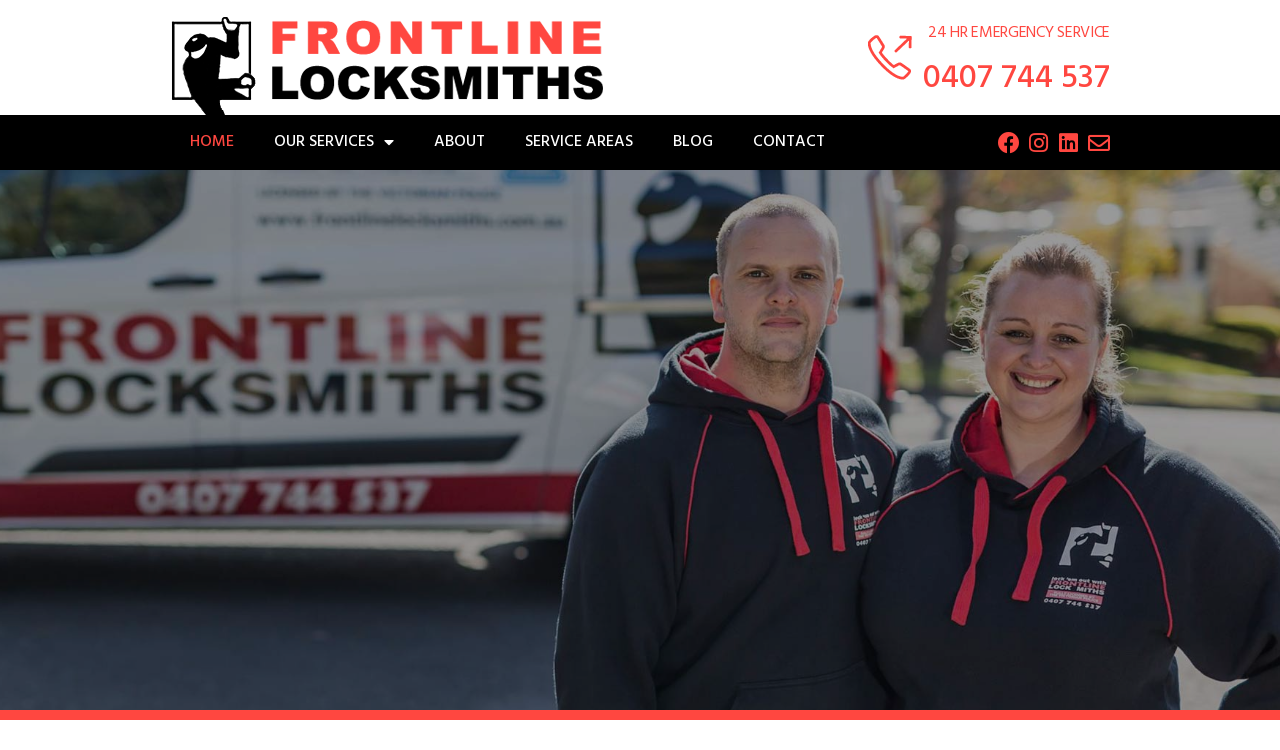

--- FILE ---
content_type: text/html; charset=UTF-8
request_url: https://www.frontlinelocksmiths.com.au/
body_size: 21747
content:
<!DOCTYPE html>
<html lang="en-US">
<head>
	<meta charset="UTF-8">
<script>
var gform;gform||(document.addEventListener("gform_main_scripts_loaded",function(){gform.scriptsLoaded=!0}),document.addEventListener("gform/theme/scripts_loaded",function(){gform.themeScriptsLoaded=!0}),window.addEventListener("DOMContentLoaded",function(){gform.domLoaded=!0}),gform={domLoaded:!1,scriptsLoaded:!1,themeScriptsLoaded:!1,isFormEditor:()=>"function"==typeof InitializeEditor,callIfLoaded:function(o){return!(!gform.domLoaded||!gform.scriptsLoaded||!gform.themeScriptsLoaded&&!gform.isFormEditor()||(gform.isFormEditor()&&console.warn("The use of gform.initializeOnLoaded() is deprecated in the form editor context and will be removed in Gravity Forms 3.1."),o(),0))},initializeOnLoaded:function(o){gform.callIfLoaded(o)||(document.addEventListener("gform_main_scripts_loaded",()=>{gform.scriptsLoaded=!0,gform.callIfLoaded(o)}),document.addEventListener("gform/theme/scripts_loaded",()=>{gform.themeScriptsLoaded=!0,gform.callIfLoaded(o)}),window.addEventListener("DOMContentLoaded",()=>{gform.domLoaded=!0,gform.callIfLoaded(o)}))},hooks:{action:{},filter:{}},addAction:function(o,r,e,t){gform.addHook("action",o,r,e,t)},addFilter:function(o,r,e,t){gform.addHook("filter",o,r,e,t)},doAction:function(o){gform.doHook("action",o,arguments)},applyFilters:function(o){return gform.doHook("filter",o,arguments)},removeAction:function(o,r){gform.removeHook("action",o,r)},removeFilter:function(o,r,e){gform.removeHook("filter",o,r,e)},addHook:function(o,r,e,t,n){null==gform.hooks[o][r]&&(gform.hooks[o][r]=[]);var d=gform.hooks[o][r];null==n&&(n=r+"_"+d.length),gform.hooks[o][r].push({tag:n,callable:e,priority:t=null==t?10:t})},doHook:function(r,o,e){var t;if(e=Array.prototype.slice.call(e,1),null!=gform.hooks[r][o]&&((o=gform.hooks[r][o]).sort(function(o,r){return o.priority-r.priority}),o.forEach(function(o){"function"!=typeof(t=o.callable)&&(t=window[t]),"action"==r?t.apply(null,e):e[0]=t.apply(null,e)})),"filter"==r)return e[0]},removeHook:function(o,r,t,n){var e;null!=gform.hooks[o][r]&&(e=(e=gform.hooks[o][r]).filter(function(o,r,e){return!!(null!=n&&n!=o.tag||null!=t&&t!=o.priority)}),gform.hooks[o][r]=e)}});
</script>

	<meta name="viewport" content="width=device-width, initial-scale=1.0, viewport-fit=cover" />		<meta name='robots' content='index, follow, max-image-preview:large, max-snippet:-1, max-video-preview:-1' />
	<style>img:is([sizes="auto" i], [sizes^="auto," i]) { contain-intrinsic-size: 3000px 1500px }</style>
	
	<!-- This site is optimized with the Yoast SEO plugin v26.1.1 - https://yoast.com/wordpress/plugins/seo/ -->
	<title>Melbourne 24/7 Emergency Locksmith Solution | Frontline Locksmiths</title>
	<meta name="description" content="Frontline Locksmiths Melbourne, is your go-to 24/7 emergency locksmith service. Secure your property with prompt and professional locksmith services." />
	<link rel="canonical" href="https://www.frontlinelocksmiths.com.au/" />
	<meta property="og:locale" content="en_US" />
	<meta property="og:type" content="website" />
	<meta property="og:title" content="Melbourne 24/7 Emergency Locksmith Solution | Frontline Locksmiths" />
	<meta property="og:description" content="Frontline Locksmiths Melbourne, is your go-to 24/7 emergency locksmith service. Secure your property with prompt and professional locksmith services." />
	<meta property="og:url" content="https://www.frontlinelocksmiths.com.au/" />
	<meta property="og:site_name" content="Frontline Locksmiths" />
	<meta property="article:publisher" content="https://www.facebook.com/Frontlinelocksmiths/" />
	<meta property="article:modified_time" content="2024-02-09T09:05:58+00:00" />
	<meta property="og:image" content="https://www.frontlinelocksmiths.com.au/wp-content/uploads/2019/07/locksmiths_logo.png" />
	<meta name="twitter:card" content="summary_large_image" />
	<script type="application/ld+json" class="yoast-schema-graph">{"@context":"https://schema.org","@graph":[{"@type":"WebPage","@id":"https://www.frontlinelocksmiths.com.au/","url":"https://www.frontlinelocksmiths.com.au/","name":"Melbourne 24/7 Emergency Locksmith Solution | Frontline Locksmiths","isPartOf":{"@id":"https://www.frontlinelocksmiths.com.au/#website"},"about":{"@id":"https://www.frontlinelocksmiths.com.au/#organization"},"primaryImageOfPage":{"@id":"https://www.frontlinelocksmiths.com.au/#primaryimage"},"image":{"@id":"https://www.frontlinelocksmiths.com.au/#primaryimage"},"thumbnailUrl":"https://www.frontlinelocksmiths.com.au/wp-content/uploads/2019/07/locksmiths_logo.png","datePublished":"2019-07-11T03:51:06+00:00","dateModified":"2024-02-09T09:05:58+00:00","description":"Frontline Locksmiths Melbourne, is your go-to 24/7 emergency locksmith service. Secure your property with prompt and professional locksmith services.","breadcrumb":{"@id":"https://www.frontlinelocksmiths.com.au/#breadcrumb"},"inLanguage":"en-US","potentialAction":[{"@type":"ReadAction","target":["https://www.frontlinelocksmiths.com.au/"]}]},{"@type":"ImageObject","inLanguage":"en-US","@id":"https://www.frontlinelocksmiths.com.au/#primaryimage","url":"https://www.frontlinelocksmiths.com.au/wp-content/uploads/2019/07/locksmiths_logo.png","contentUrl":"https://www.frontlinelocksmiths.com.au/wp-content/uploads/2019/07/locksmiths_logo.png","width":100,"height":100},{"@type":"BreadcrumbList","@id":"https://www.frontlinelocksmiths.com.au/#breadcrumb","itemListElement":[{"@type":"ListItem","position":1,"name":"Home"}]},{"@type":"WebSite","@id":"https://www.frontlinelocksmiths.com.au/#website","url":"https://www.frontlinelocksmiths.com.au/","name":"Frontline Locksmiths","description":"Quality locksmith services in Melbourne","publisher":{"@id":"https://www.frontlinelocksmiths.com.au/#organization"},"potentialAction":[{"@type":"SearchAction","target":{"@type":"EntryPoint","urlTemplate":"https://www.frontlinelocksmiths.com.au/?s={search_term_string}"},"query-input":{"@type":"PropertyValueSpecification","valueRequired":true,"valueName":"search_term_string"}}],"inLanguage":"en-US"},{"@type":"Organization","@id":"https://www.frontlinelocksmiths.com.au/#organization","name":"Frontline Locksmiths","url":"https://www.frontlinelocksmiths.com.au/","logo":{"@type":"ImageObject","inLanguage":"en-US","@id":"https://www.frontlinelocksmiths.com.au/#/schema/logo/image/","url":"https://www.frontlinelocksmiths.com.au/wp-content/uploads/2019/07/FL_0306-032.jpg","contentUrl":"https://www.frontlinelocksmiths.com.au/wp-content/uploads/2019/07/FL_0306-032.jpg","width":2048,"height":1365,"caption":"Frontline Locksmiths"},"image":{"@id":"https://www.frontlinelocksmiths.com.au/#/schema/logo/image/"},"sameAs":["https://www.facebook.com/Frontlinelocksmiths/"]}]}</script>
	<!-- / Yoast SEO plugin. -->


<link rel="alternate" type="application/rss+xml" title="Frontline Locksmiths &raquo; Feed" href="https://www.frontlinelocksmiths.com.au/feed/" />
<script>
window._wpemojiSettings = {"baseUrl":"https:\/\/s.w.org\/images\/core\/emoji\/16.0.1\/72x72\/","ext":".png","svgUrl":"https:\/\/s.w.org\/images\/core\/emoji\/16.0.1\/svg\/","svgExt":".svg","source":{"concatemoji":"https:\/\/www.frontlinelocksmiths.com.au\/wp-includes\/js\/wp-emoji-release.min.js?ver=6.8.3"}};
/*! This file is auto-generated */
!function(s,n){var o,i,e;function c(e){try{var t={supportTests:e,timestamp:(new Date).valueOf()};sessionStorage.setItem(o,JSON.stringify(t))}catch(e){}}function p(e,t,n){e.clearRect(0,0,e.canvas.width,e.canvas.height),e.fillText(t,0,0);var t=new Uint32Array(e.getImageData(0,0,e.canvas.width,e.canvas.height).data),a=(e.clearRect(0,0,e.canvas.width,e.canvas.height),e.fillText(n,0,0),new Uint32Array(e.getImageData(0,0,e.canvas.width,e.canvas.height).data));return t.every(function(e,t){return e===a[t]})}function u(e,t){e.clearRect(0,0,e.canvas.width,e.canvas.height),e.fillText(t,0,0);for(var n=e.getImageData(16,16,1,1),a=0;a<n.data.length;a++)if(0!==n.data[a])return!1;return!0}function f(e,t,n,a){switch(t){case"flag":return n(e,"\ud83c\udff3\ufe0f\u200d\u26a7\ufe0f","\ud83c\udff3\ufe0f\u200b\u26a7\ufe0f")?!1:!n(e,"\ud83c\udde8\ud83c\uddf6","\ud83c\udde8\u200b\ud83c\uddf6")&&!n(e,"\ud83c\udff4\udb40\udc67\udb40\udc62\udb40\udc65\udb40\udc6e\udb40\udc67\udb40\udc7f","\ud83c\udff4\u200b\udb40\udc67\u200b\udb40\udc62\u200b\udb40\udc65\u200b\udb40\udc6e\u200b\udb40\udc67\u200b\udb40\udc7f");case"emoji":return!a(e,"\ud83e\udedf")}return!1}function g(e,t,n,a){var r="undefined"!=typeof WorkerGlobalScope&&self instanceof WorkerGlobalScope?new OffscreenCanvas(300,150):s.createElement("canvas"),o=r.getContext("2d",{willReadFrequently:!0}),i=(o.textBaseline="top",o.font="600 32px Arial",{});return e.forEach(function(e){i[e]=t(o,e,n,a)}),i}function t(e){var t=s.createElement("script");t.src=e,t.defer=!0,s.head.appendChild(t)}"undefined"!=typeof Promise&&(o="wpEmojiSettingsSupports",i=["flag","emoji"],n.supports={everything:!0,everythingExceptFlag:!0},e=new Promise(function(e){s.addEventListener("DOMContentLoaded",e,{once:!0})}),new Promise(function(t){var n=function(){try{var e=JSON.parse(sessionStorage.getItem(o));if("object"==typeof e&&"number"==typeof e.timestamp&&(new Date).valueOf()<e.timestamp+604800&&"object"==typeof e.supportTests)return e.supportTests}catch(e){}return null}();if(!n){if("undefined"!=typeof Worker&&"undefined"!=typeof OffscreenCanvas&&"undefined"!=typeof URL&&URL.createObjectURL&&"undefined"!=typeof Blob)try{var e="postMessage("+g.toString()+"("+[JSON.stringify(i),f.toString(),p.toString(),u.toString()].join(",")+"));",a=new Blob([e],{type:"text/javascript"}),r=new Worker(URL.createObjectURL(a),{name:"wpTestEmojiSupports"});return void(r.onmessage=function(e){c(n=e.data),r.terminate(),t(n)})}catch(e){}c(n=g(i,f,p,u))}t(n)}).then(function(e){for(var t in e)n.supports[t]=e[t],n.supports.everything=n.supports.everything&&n.supports[t],"flag"!==t&&(n.supports.everythingExceptFlag=n.supports.everythingExceptFlag&&n.supports[t]);n.supports.everythingExceptFlag=n.supports.everythingExceptFlag&&!n.supports.flag,n.DOMReady=!1,n.readyCallback=function(){n.DOMReady=!0}}).then(function(){return e}).then(function(){var e;n.supports.everything||(n.readyCallback(),(e=n.source||{}).concatemoji?t(e.concatemoji):e.wpemoji&&e.twemoji&&(t(e.twemoji),t(e.wpemoji)))}))}((window,document),window._wpemojiSettings);
</script>

<link rel='stylesheet' id='gc-css-css' href='https://www.frontlinelocksmiths.com.au/wp-content/plugins/better-captcha-gravity-forms/assets/css/gravity-captcha.css?ver=25' media='all' />
<style id='wp-emoji-styles-inline-css'>

	img.wp-smiley, img.emoji {
		display: inline !important;
		border: none !important;
		box-shadow: none !important;
		height: 1em !important;
		width: 1em !important;
		margin: 0 0.07em !important;
		vertical-align: -0.1em !important;
		background: none !important;
		padding: 0 !important;
	}
</style>
<style id='classic-theme-styles-inline-css'>
/*! This file is auto-generated */
.wp-block-button__link{color:#fff;background-color:#32373c;border-radius:9999px;box-shadow:none;text-decoration:none;padding:calc(.667em + 2px) calc(1.333em + 2px);font-size:1.125em}.wp-block-file__button{background:#32373c;color:#fff;text-decoration:none}
</style>
<link rel='stylesheet' id='wp-components-css' href='https://www.frontlinelocksmiths.com.au/wp-includes/css/dist/components/style.min.css?ver=6.8.3' media='all' />
<link rel='stylesheet' id='wp-preferences-css' href='https://www.frontlinelocksmiths.com.au/wp-includes/css/dist/preferences/style.min.css?ver=6.8.3' media='all' />
<link rel='stylesheet' id='wp-block-editor-css' href='https://www.frontlinelocksmiths.com.au/wp-includes/css/dist/block-editor/style.min.css?ver=6.8.3' media='all' />
<link rel='stylesheet' id='popup-maker-block-library-style-css' href='https://www.frontlinelocksmiths.com.au/wp-content/plugins/popup-maker/dist/packages/block-library-style.css?ver=dbea705cfafe089d65f1' media='all' />
<style id='global-styles-inline-css'>
:root{--wp--preset--aspect-ratio--square: 1;--wp--preset--aspect-ratio--4-3: 4/3;--wp--preset--aspect-ratio--3-4: 3/4;--wp--preset--aspect-ratio--3-2: 3/2;--wp--preset--aspect-ratio--2-3: 2/3;--wp--preset--aspect-ratio--16-9: 16/9;--wp--preset--aspect-ratio--9-16: 9/16;--wp--preset--color--black: #000000;--wp--preset--color--cyan-bluish-gray: #abb8c3;--wp--preset--color--white: #FFF;--wp--preset--color--pale-pink: #f78da7;--wp--preset--color--vivid-red: #cf2e2e;--wp--preset--color--luminous-vivid-orange: #ff6900;--wp--preset--color--luminous-vivid-amber: #fcb900;--wp--preset--color--light-green-cyan: #7bdcb5;--wp--preset--color--vivid-green-cyan: #00d084;--wp--preset--color--pale-cyan-blue: #8ed1fc;--wp--preset--color--vivid-cyan-blue: #0693e3;--wp--preset--color--vivid-purple: #9b51e0;--wp--preset--color--primary: #0073a8;--wp--preset--color--secondary: #005075;--wp--preset--color--dark-gray: #111;--wp--preset--color--light-gray: #767676;--wp--preset--gradient--vivid-cyan-blue-to-vivid-purple: linear-gradient(135deg,rgba(6,147,227,1) 0%,rgb(155,81,224) 100%);--wp--preset--gradient--light-green-cyan-to-vivid-green-cyan: linear-gradient(135deg,rgb(122,220,180) 0%,rgb(0,208,130) 100%);--wp--preset--gradient--luminous-vivid-amber-to-luminous-vivid-orange: linear-gradient(135deg,rgba(252,185,0,1) 0%,rgba(255,105,0,1) 100%);--wp--preset--gradient--luminous-vivid-orange-to-vivid-red: linear-gradient(135deg,rgba(255,105,0,1) 0%,rgb(207,46,46) 100%);--wp--preset--gradient--very-light-gray-to-cyan-bluish-gray: linear-gradient(135deg,rgb(238,238,238) 0%,rgb(169,184,195) 100%);--wp--preset--gradient--cool-to-warm-spectrum: linear-gradient(135deg,rgb(74,234,220) 0%,rgb(151,120,209) 20%,rgb(207,42,186) 40%,rgb(238,44,130) 60%,rgb(251,105,98) 80%,rgb(254,248,76) 100%);--wp--preset--gradient--blush-light-purple: linear-gradient(135deg,rgb(255,206,236) 0%,rgb(152,150,240) 100%);--wp--preset--gradient--blush-bordeaux: linear-gradient(135deg,rgb(254,205,165) 0%,rgb(254,45,45) 50%,rgb(107,0,62) 100%);--wp--preset--gradient--luminous-dusk: linear-gradient(135deg,rgb(255,203,112) 0%,rgb(199,81,192) 50%,rgb(65,88,208) 100%);--wp--preset--gradient--pale-ocean: linear-gradient(135deg,rgb(255,245,203) 0%,rgb(182,227,212) 50%,rgb(51,167,181) 100%);--wp--preset--gradient--electric-grass: linear-gradient(135deg,rgb(202,248,128) 0%,rgb(113,206,126) 100%);--wp--preset--gradient--midnight: linear-gradient(135deg,rgb(2,3,129) 0%,rgb(40,116,252) 100%);--wp--preset--font-size--small: 19.5px;--wp--preset--font-size--medium: 20px;--wp--preset--font-size--large: 36.5px;--wp--preset--font-size--x-large: 42px;--wp--preset--font-size--normal: 22px;--wp--preset--font-size--huge: 49.5px;--wp--preset--spacing--20: 0.44rem;--wp--preset--spacing--30: 0.67rem;--wp--preset--spacing--40: 1rem;--wp--preset--spacing--50: 1.5rem;--wp--preset--spacing--60: 2.25rem;--wp--preset--spacing--70: 3.38rem;--wp--preset--spacing--80: 5.06rem;--wp--preset--shadow--natural: 6px 6px 9px rgba(0, 0, 0, 0.2);--wp--preset--shadow--deep: 12px 12px 50px rgba(0, 0, 0, 0.4);--wp--preset--shadow--sharp: 6px 6px 0px rgba(0, 0, 0, 0.2);--wp--preset--shadow--outlined: 6px 6px 0px -3px rgba(255, 255, 255, 1), 6px 6px rgba(0, 0, 0, 1);--wp--preset--shadow--crisp: 6px 6px 0px rgba(0, 0, 0, 1);}:where(.is-layout-flex){gap: 0.5em;}:where(.is-layout-grid){gap: 0.5em;}body .is-layout-flex{display: flex;}.is-layout-flex{flex-wrap: wrap;align-items: center;}.is-layout-flex > :is(*, div){margin: 0;}body .is-layout-grid{display: grid;}.is-layout-grid > :is(*, div){margin: 0;}:where(.wp-block-columns.is-layout-flex){gap: 2em;}:where(.wp-block-columns.is-layout-grid){gap: 2em;}:where(.wp-block-post-template.is-layout-flex){gap: 1.25em;}:where(.wp-block-post-template.is-layout-grid){gap: 1.25em;}.has-black-color{color: var(--wp--preset--color--black) !important;}.has-cyan-bluish-gray-color{color: var(--wp--preset--color--cyan-bluish-gray) !important;}.has-white-color{color: var(--wp--preset--color--white) !important;}.has-pale-pink-color{color: var(--wp--preset--color--pale-pink) !important;}.has-vivid-red-color{color: var(--wp--preset--color--vivid-red) !important;}.has-luminous-vivid-orange-color{color: var(--wp--preset--color--luminous-vivid-orange) !important;}.has-luminous-vivid-amber-color{color: var(--wp--preset--color--luminous-vivid-amber) !important;}.has-light-green-cyan-color{color: var(--wp--preset--color--light-green-cyan) !important;}.has-vivid-green-cyan-color{color: var(--wp--preset--color--vivid-green-cyan) !important;}.has-pale-cyan-blue-color{color: var(--wp--preset--color--pale-cyan-blue) !important;}.has-vivid-cyan-blue-color{color: var(--wp--preset--color--vivid-cyan-blue) !important;}.has-vivid-purple-color{color: var(--wp--preset--color--vivid-purple) !important;}.has-black-background-color{background-color: var(--wp--preset--color--black) !important;}.has-cyan-bluish-gray-background-color{background-color: var(--wp--preset--color--cyan-bluish-gray) !important;}.has-white-background-color{background-color: var(--wp--preset--color--white) !important;}.has-pale-pink-background-color{background-color: var(--wp--preset--color--pale-pink) !important;}.has-vivid-red-background-color{background-color: var(--wp--preset--color--vivid-red) !important;}.has-luminous-vivid-orange-background-color{background-color: var(--wp--preset--color--luminous-vivid-orange) !important;}.has-luminous-vivid-amber-background-color{background-color: var(--wp--preset--color--luminous-vivid-amber) !important;}.has-light-green-cyan-background-color{background-color: var(--wp--preset--color--light-green-cyan) !important;}.has-vivid-green-cyan-background-color{background-color: var(--wp--preset--color--vivid-green-cyan) !important;}.has-pale-cyan-blue-background-color{background-color: var(--wp--preset--color--pale-cyan-blue) !important;}.has-vivid-cyan-blue-background-color{background-color: var(--wp--preset--color--vivid-cyan-blue) !important;}.has-vivid-purple-background-color{background-color: var(--wp--preset--color--vivid-purple) !important;}.has-black-border-color{border-color: var(--wp--preset--color--black) !important;}.has-cyan-bluish-gray-border-color{border-color: var(--wp--preset--color--cyan-bluish-gray) !important;}.has-white-border-color{border-color: var(--wp--preset--color--white) !important;}.has-pale-pink-border-color{border-color: var(--wp--preset--color--pale-pink) !important;}.has-vivid-red-border-color{border-color: var(--wp--preset--color--vivid-red) !important;}.has-luminous-vivid-orange-border-color{border-color: var(--wp--preset--color--luminous-vivid-orange) !important;}.has-luminous-vivid-amber-border-color{border-color: var(--wp--preset--color--luminous-vivid-amber) !important;}.has-light-green-cyan-border-color{border-color: var(--wp--preset--color--light-green-cyan) !important;}.has-vivid-green-cyan-border-color{border-color: var(--wp--preset--color--vivid-green-cyan) !important;}.has-pale-cyan-blue-border-color{border-color: var(--wp--preset--color--pale-cyan-blue) !important;}.has-vivid-cyan-blue-border-color{border-color: var(--wp--preset--color--vivid-cyan-blue) !important;}.has-vivid-purple-border-color{border-color: var(--wp--preset--color--vivid-purple) !important;}.has-vivid-cyan-blue-to-vivid-purple-gradient-background{background: var(--wp--preset--gradient--vivid-cyan-blue-to-vivid-purple) !important;}.has-light-green-cyan-to-vivid-green-cyan-gradient-background{background: var(--wp--preset--gradient--light-green-cyan-to-vivid-green-cyan) !important;}.has-luminous-vivid-amber-to-luminous-vivid-orange-gradient-background{background: var(--wp--preset--gradient--luminous-vivid-amber-to-luminous-vivid-orange) !important;}.has-luminous-vivid-orange-to-vivid-red-gradient-background{background: var(--wp--preset--gradient--luminous-vivid-orange-to-vivid-red) !important;}.has-very-light-gray-to-cyan-bluish-gray-gradient-background{background: var(--wp--preset--gradient--very-light-gray-to-cyan-bluish-gray) !important;}.has-cool-to-warm-spectrum-gradient-background{background: var(--wp--preset--gradient--cool-to-warm-spectrum) !important;}.has-blush-light-purple-gradient-background{background: var(--wp--preset--gradient--blush-light-purple) !important;}.has-blush-bordeaux-gradient-background{background: var(--wp--preset--gradient--blush-bordeaux) !important;}.has-luminous-dusk-gradient-background{background: var(--wp--preset--gradient--luminous-dusk) !important;}.has-pale-ocean-gradient-background{background: var(--wp--preset--gradient--pale-ocean) !important;}.has-electric-grass-gradient-background{background: var(--wp--preset--gradient--electric-grass) !important;}.has-midnight-gradient-background{background: var(--wp--preset--gradient--midnight) !important;}.has-small-font-size{font-size: var(--wp--preset--font-size--small) !important;}.has-medium-font-size{font-size: var(--wp--preset--font-size--medium) !important;}.has-large-font-size{font-size: var(--wp--preset--font-size--large) !important;}.has-x-large-font-size{font-size: var(--wp--preset--font-size--x-large) !important;}
:where(.wp-block-post-template.is-layout-flex){gap: 1.25em;}:where(.wp-block-post-template.is-layout-grid){gap: 1.25em;}
:where(.wp-block-columns.is-layout-flex){gap: 2em;}:where(.wp-block-columns.is-layout-grid){gap: 2em;}
:root :where(.wp-block-pullquote){font-size: 1.5em;line-height: 1.6;}
</style>
<link rel='stylesheet' id='sp-testimonial-swiper-css' href='https://www.frontlinelocksmiths.com.au/wp-content/plugins/testimonial-free/src/Frontend/assets/css/swiper.min.css?ver=3.1.8' media='all' />
<link rel='stylesheet' id='tfree-font-awesome-css' href='https://www.frontlinelocksmiths.com.au/wp-content/plugins/testimonial-free/src/Frontend/assets/css/font-awesome.min.css?ver=3.1.8' media='all' />
<link rel='stylesheet' id='tfree-deprecated-style-css' href='https://www.frontlinelocksmiths.com.au/wp-content/plugins/testimonial-free/src/Frontend/assets/css/deprecated-style.min.css?ver=3.1.8' media='all' />
<link rel='stylesheet' id='tfree-style-css' href='https://www.frontlinelocksmiths.com.au/wp-content/plugins/testimonial-free/src/Frontend/assets/css/style.min.css?ver=3.1.8' media='all' />
<style id='tfree-style-inline-css'>
#sp-testimonial-free-wrapper-2295 .sp-testimonial-free-section .testimonial-pagination span.swiper-pagination-bullet{background: #cccccc;}#sp-testimonial-free-wrapper-2295 .sp-testimonial-free-section .testimonial-pagination span.swiper-pagination-bullet.swiper-pagination-bullet-active{background: #1595ce;} #sp-testimonial-free-wrapper-2295 .sp-testimonial-free-section .testimonial-nav-arrow{background: transparent;border: 2px solid #777777;color: #777777;}#sp-testimonial-free-wrapper-2295 .sp-testimonial-free-section .testimonial-nav-arrow:hover {background: #1595ce;border-color: #1595ce;color: #ffffff;}#sp-testimonial-free-wrapper-2295 .sp-testimonial-free-section{margin: 0 50px;}#sp-testimonial-free-wrapper-2295 .sp-testimonial-free-section{margin-bottom: 50px;}#sp-testimonial-free-wrapper-2295 .sp-testimonial-free-section .sp-testimonial-client-rating{ display: inline-flex; gap: 2px;}#sp-testimonial-free-wrapper-2295 .sp-testimonial-free-section .sp-testimonial-client-rating i.fa{ color: #ffb900; font-size: 19px;}#sp-testimonial-free-wrapper-2295 .sp-testimonial-free-section .sp-testimonial-client-rating i.fa-star{color: #ffb900;}#sp-testimonial-free-wrapper-2295 .sp-testimonial-free-section .sp-testimonial-client-designation{color: #444444;}#sp-testimonial-free-wrapper-2295 .sp-testimonial-free-section .sp-testimonial-client-name{color: #333333;}#sp-testimonial-free-wrapper-2295 .sp-testimonial-free-section .sp-testimonial-client-testimonial{color: #333333;}#sp-testimonial-free-wrapper-2295 .sp-testimonial-free-section .sp-testimonial-title .sp-testimonial-post-title{color: #333333;}#sp-testimonial-free-wrapper-2295 .sp-testimonial-free {background : transparent;border: 1px solid transparent;border-radius: 0px;}
</style>
<link rel='stylesheet' id='twentynineteen-style-css' href='https://www.frontlinelocksmiths.com.au/wp-content/themes/twentynineteen/style.css?ver=2.7' media='all' />
<link rel='stylesheet' id='twentynineteen-print-style-css' href='https://www.frontlinelocksmiths.com.au/wp-content/themes/twentynineteen/print.css?ver=2.7' media='print' />
<link rel='stylesheet' id='elementor-icons-css' href='https://www.frontlinelocksmiths.com.au/wp-content/plugins/elementor/assets/lib/eicons/css/elementor-icons.min.css?ver=5.25.0' media='all' />
<link rel='stylesheet' id='elementor-frontend-css' href='https://www.frontlinelocksmiths.com.au/wp-content/plugins/elementor/assets/css/frontend.min.css?ver=3.18.0' media='all' />
<link rel='stylesheet' id='swiper-css' href='https://www.frontlinelocksmiths.com.au/wp-content/plugins/elementor/assets/lib/swiper/css/swiper.min.css?ver=5.3.6' media='all' />
<link rel='stylesheet' id='elementor-post-2782-css' href='https://www.frontlinelocksmiths.com.au/wp-content/uploads/elementor/css/post-2782.css?ver=1701839198' media='all' />
<link rel='stylesheet' id='powerpack-frontend-css' href='https://www.frontlinelocksmiths.com.au/wp-content/plugins/powerpack-elements/assets/css/min/frontend.min.css?ver=2.9.2' media='all' />
<link rel='stylesheet' id='elementor-pro-css' href='https://www.frontlinelocksmiths.com.au/wp-content/plugins/elementor-pro/assets/css/frontend.min.css?ver=3.18.0' media='all' />
<link rel='stylesheet' id='font-awesome-5-all-css' href='https://www.frontlinelocksmiths.com.au/wp-content/plugins/elementor/assets/lib/font-awesome/css/all.min.css?ver=3.18.0' media='all' />
<link rel='stylesheet' id='font-awesome-4-shim-css' href='https://www.frontlinelocksmiths.com.au/wp-content/plugins/elementor/assets/lib/font-awesome/css/v4-shims.min.css?ver=3.18.0' media='all' />
<link rel='stylesheet' id='elementor-global-css' href='https://www.frontlinelocksmiths.com.au/wp-content/uploads/elementor/css/global.css?ver=1701839198' media='all' />
<link rel='stylesheet' id='elementor-post-2-css' href='https://www.frontlinelocksmiths.com.au/wp-content/uploads/elementor/css/post-2.css?ver=1707469631' media='all' />
<link rel='stylesheet' id='elementor-post-35-css' href='https://www.frontlinelocksmiths.com.au/wp-content/uploads/elementor/css/post-35.css?ver=1701840654' media='all' />
<link rel='stylesheet' id='elementor-post-32-css' href='https://www.frontlinelocksmiths.com.au/wp-content/uploads/elementor/css/post-32.css?ver=1735809182' media='all' />
<link rel='stylesheet' id='google-fonts-1-css' href='https://fonts.googleapis.com/css?family=Roboto%3A100%2C100italic%2C200%2C200italic%2C300%2C300italic%2C400%2C400italic%2C500%2C500italic%2C600%2C600italic%2C700%2C700italic%2C800%2C800italic%2C900%2C900italic%7CRoboto+Slab%3A100%2C100italic%2C200%2C200italic%2C300%2C300italic%2C400%2C400italic%2C500%2C500italic%2C600%2C600italic%2C700%2C700italic%2C800%2C800italic%2C900%2C900italic%7CHind%3A100%2C100italic%2C200%2C200italic%2C300%2C300italic%2C400%2C400italic%2C500%2C500italic%2C600%2C600italic%2C700%2C700italic%2C800%2C800italic%2C900%2C900italic&#038;display=auto&#038;ver=6.8.3' media='all' />
<link rel='stylesheet' id='elementor-icons-shared-0-css' href='https://www.frontlinelocksmiths.com.au/wp-content/plugins/elementor/assets/lib/font-awesome/css/fontawesome.min.css?ver=5.15.3' media='all' />
<link rel='stylesheet' id='elementor-icons-fa-regular-css' href='https://www.frontlinelocksmiths.com.au/wp-content/plugins/elementor/assets/lib/font-awesome/css/regular.min.css?ver=5.15.3' media='all' />
<link rel='stylesheet' id='elementor-icons-fa-solid-css' href='https://www.frontlinelocksmiths.com.au/wp-content/plugins/elementor/assets/lib/font-awesome/css/solid.min.css?ver=5.15.3' media='all' />
<link rel='stylesheet' id='elementor-icons-fa-brands-css' href='https://www.frontlinelocksmiths.com.au/wp-content/plugins/elementor/assets/lib/font-awesome/css/brands.min.css?ver=5.15.3' media='all' />
<link rel="preconnect" href="https://fonts.gstatic.com/" crossorigin><script id="jquery-core-js-extra">
var pp = {"ajax_url":"https:\/\/www.frontlinelocksmiths.com.au\/wp-admin\/admin-ajax.php"};
</script>
<script src="https://www.frontlinelocksmiths.com.au/wp-includes/js/jquery/jquery.min.js?ver=3.7.1" id="jquery-core-js"></script>
<script src="https://www.frontlinelocksmiths.com.au/wp-includes/js/jquery/jquery-migrate.min.js?ver=3.4.1" id="jquery-migrate-js"></script>
<script src="https://www.frontlinelocksmiths.com.au/wp-content/themes/twentynineteen/js/priority-menu.js?ver=20200129" id="twentynineteen-priority-menu-js" defer data-wp-strategy="defer"></script>
<script src="https://www.frontlinelocksmiths.com.au/wp-content/plugins/elementor/assets/lib/font-awesome/js/v4-shims.min.js?ver=3.18.0" id="font-awesome-4-shim-js"></script>
<script src="https://www.frontlinelocksmiths.com.au/wp-content/plugins/better-captcha-gravity-forms/assets/js/gcaptcha.js?ver=74" id="gc-js-js"></script>
<link rel="https://api.w.org/" href="https://www.frontlinelocksmiths.com.au/wp-json/" /><link rel="alternate" title="JSON" type="application/json" href="https://www.frontlinelocksmiths.com.au/wp-json/wp/v2/pages/2" /><link rel="EditURI" type="application/rsd+xml" title="RSD" href="https://www.frontlinelocksmiths.com.au/xmlrpc.php?rsd" />
<meta name="generator" content="WordPress 6.8.3" />
<link rel='shortlink' href='https://www.frontlinelocksmiths.com.au/' />
<link rel="alternate" title="oEmbed (JSON)" type="application/json+oembed" href="https://www.frontlinelocksmiths.com.au/wp-json/oembed/1.0/embed?url=https%3A%2F%2Fwww.frontlinelocksmiths.com.au%2F" />
<link rel="alternate" title="oEmbed (XML)" type="text/xml+oembed" href="https://www.frontlinelocksmiths.com.au/wp-json/oembed/1.0/embed?url=https%3A%2F%2Fwww.frontlinelocksmiths.com.au%2F&#038;format=xml" />
<script>readMoreArgs = []</script><script type="text/javascript">
				EXPM_VERSION=3.51;EXPM_AJAX_URL='https://www.frontlinelocksmiths.com.au/wp-admin/admin-ajax.php';
			function yrmAddEvent(element, eventName, fn) {
				if (element.addEventListener)
					element.addEventListener(eventName, fn, false);
				else if (element.attachEvent)
					element.attachEvent('on' + eventName, fn);
			}
			</script><!-- Global site tag (gtag.js) - Google Analytics -->
<script async src="https://www.googletagmanager.com/gtag/js?id=UA-173155492-1"></script>
<script>
  window.dataLayer = window.dataLayer || [];
  function gtag(){dataLayer.push(arguments);}
  gtag('js', new Date());

  gtag('config', 'UA-173155492-1');
</script>
<meta name="google-site-verification" content="TMAlK8BXe1Q7voy2ap-wVWzuXSqkXDwiT5QDyiNp_q4" />
<!-- Google Tag Manager -->
<script>(function(w,d,s,l,i){w[l]=w[l]||[];w[l].push({'gtm.start':
new Date().getTime(),event:'gtm.js'});var f=d.getElementsByTagName(s)[0],
j=d.createElement(s),dl=l!='dataLayer'?'&l='+l:'';j.async=true;j.src=
'https://www.googletagmanager.com/gtm.js?id='+i+dl;f.parentNode.insertBefore(j,f);
})(window,document,'script','dataLayer','GTM-KBBZXQ8Z');</script>
<!-- End Google Tag Manager --><meta name="ti-site-data" content="eyJyIjoiMTowITc6MCEzMDowIiwibyI6Imh0dHBzOlwvXC93d3cuZnJvbnRsaW5lbG9ja3NtaXRocy5jb20uYXVcL3dwLWFkbWluXC9hZG1pbi1hamF4LnBocD9hY3Rpb249dGlfb25saW5lX3VzZXJzX2dvb2dsZSZwPSUyRiJ9" /><meta name="generator" content="Elementor 3.18.0; features: e_dom_optimization, e_optimized_assets_loading, additional_custom_breakpoints, block_editor_assets_optimize, e_image_loading_optimization; settings: css_print_method-external, google_font-enabled, font_display-auto">
<link rel="icon" href="https://www.frontlinelocksmiths.com.au/wp-content/uploads/2019/07/cropped-frontline-logo-32x32.png" sizes="32x32" />
<link rel="icon" href="https://www.frontlinelocksmiths.com.au/wp-content/uploads/2019/07/cropped-frontline-logo-192x192.png" sizes="192x192" />
<link rel="apple-touch-icon" href="https://www.frontlinelocksmiths.com.au/wp-content/uploads/2019/07/cropped-frontline-logo-180x180.png" />
<meta name="msapplication-TileImage" content="https://www.frontlinelocksmiths.com.au/wp-content/uploads/2019/07/cropped-frontline-logo-270x270.png" />
		<style id="wp-custom-css">
			span.yrm-button-text-4 {
    background-color: #ff4740 !important;
    color: white !important;
    padding-top: 5px !important;
	padding-bottom: 5px !important;
	padding-left:20px !important;
	padding-right:20px !important;
	border-color: #fff!important;
	border: 1px solid #CCC !important;
    display: inline-block !important;
    cursor: pointer !important;
    vertical-align: middle !important;
    text-align: center !important;
	font-family: \\\"Roboto\\\", Sans-serif !important;
		font-weight:700 !important;
}


h1:not(.site-title):before,
h2:before {
  display: none;
}

@media only screen and (max-width: 600px){
.elementor-35 .elementor-element.elementor-element-0b869fa .pp-advanced-menu--main .pp-advanced-menu--dropdown a, .elementor-35 .elementor-element.elementor-element-0b869fa .pp-advanced-menu--type-default .pp-advanced-menu--dropdown.pp-menu-default a, .elementor-35 .elementor-element.elementor-element-0b869fa .pp-menu-toggle {
    color: white;
	background-color:black;
	}}

#error{
	display: none !important;
}
.help-tip-bottom::after {
    content: '(Powder by Gravity Captcha)';
    font-size: 8px;
    color: #1aa3e8;
    font-weight: 600;
}
		</style>
		</head>
<body class="home wp-singular page-template page-template-elementor_header_footer page page-id-2 wp-embed-responsive wp-theme-twentynineteen singular image-filters-enabled elementor-default elementor-template-full-width elementor-kit-2782 elementor-page elementor-page-2">
<!-- Google Tag Manager (noscript) -->
<noscript><iframe src="https://www.googletagmanager.com/ns.html?id=GTM-KBBZXQ8Z"
height="0" width="0" style="display:none;visibility:hidden"></iframe></noscript>
<!-- End Google Tag Manager (noscript) -->		<div data-elementor-type="header" data-elementor-id="35" class="elementor elementor-35 elementor-location-header" data-elementor-post-type="elementor_library">
								<section class="elementor-section elementor-top-section elementor-element elementor-element-f6eb792 elementor-section-height-min-height elementor-section-items-stretch elementor-section-boxed elementor-section-height-default" data-id="f6eb792" data-element_type="section" data-settings="{&quot;background_background&quot;:&quot;classic&quot;}">
						<div class="elementor-container elementor-column-gap-no">
					<div class="elementor-column elementor-col-33 elementor-top-column elementor-element elementor-element-d79e611" data-id="d79e611" data-element_type="column">
			<div class="elementor-widget-wrap elementor-element-populated">
								<div class="elementor-element elementor-element-2ec14c7 elementor-widget elementor-widget-image" data-id="2ec14c7" data-element_type="widget" data-widget_type="image.default">
				<div class="elementor-widget-container">
																<a href="https://www.frontlinelocksmiths.com.au/">
							<img width="433" height="99" src="https://www.frontlinelocksmiths.com.au/wp-content/uploads/2019/07/Header-Logo.png" class="attachment-full size-full wp-image-37" alt="" srcset="https://www.frontlinelocksmiths.com.au/wp-content/uploads/2019/07/Header-Logo.png 433w, https://www.frontlinelocksmiths.com.au/wp-content/uploads/2019/07/Header-Logo-300x69.png 300w" sizes="(max-width: 433px) 100vw, 433px" />								</a>
															</div>
				</div>
					</div>
		</div>
				<div class="elementor-column elementor-col-33 elementor-top-column elementor-element elementor-element-b4a42c9" data-id="b4a42c9" data-element_type="column">
			<div class="elementor-widget-wrap elementor-element-populated">
								<div class="elementor-element elementor-element-483746f elementor-widget elementor-widget-image" data-id="483746f" data-element_type="widget" data-widget_type="image.default">
				<div class="elementor-widget-container">
																<a href="tel:0407744537">
							<img width="44" height="45" src="https://www.frontlinelocksmiths.com.au/wp-content/uploads/2019/07/phone-icon-header.png" class="attachment-full size-full wp-image-47" alt="" />								</a>
															</div>
				</div>
					</div>
		</div>
				<div class="elementor-column elementor-col-33 elementor-top-column elementor-element elementor-element-ea2b45e elementor-hidden-phone" data-id="ea2b45e" data-element_type="column">
			<div class="elementor-widget-wrap elementor-element-populated">
								<div class="elementor-element elementor-element-cffb6bd elementor-widget elementor-widget-heading" data-id="cffb6bd" data-element_type="widget" data-widget_type="heading.default">
				<div class="elementor-widget-container">
			<h4 class="elementor-heading-title elementor-size-default">24 HR EMERGENCY SERVICE</h4>		</div>
				</div>
				<div class="elementor-element elementor-element-21bf5dc elementor-align-right elementor-widget elementor-widget-button" data-id="21bf5dc" data-element_type="widget" data-widget_type="button.default">
				<div class="elementor-widget-container">
					<div class="elementor-button-wrapper">
			<a class="elementor-button elementor-button-link elementor-size-sm" href="tel:0407744537" id="header_call">
						<span class="elementor-button-content-wrapper">
						<span class="elementor-button-text">0407 744 537</span>
		</span>
					</a>
		</div>
				</div>
				</div>
					</div>
		</div>
							</div>
		</section>
				<section class="elementor-section elementor-top-section elementor-element elementor-element-cb38d3a elementor-section-height-min-height elementor-section-boxed elementor-section-height-default elementor-section-items-middle" data-id="cb38d3a" data-element_type="section" data-settings="{&quot;background_background&quot;:&quot;classic&quot;}">
						<div class="elementor-container elementor-column-gap-no">
					<div class="elementor-column elementor-col-50 elementor-top-column elementor-element elementor-element-5ba10af" data-id="5ba10af" data-element_type="column">
			<div class="elementor-widget-wrap elementor-element-populated">
								<div class="elementor-element elementor-element-0b869fa pp-advanced-menu--stretch elementor-widget elementor-widget-pp-advanced-menu" data-id="0b869fa" data-element_type="widget" data-settings="{&quot;full_width&quot;:&quot;stretch&quot;,&quot;layout&quot;:&quot;horizontal&quot;,&quot;show_submenu_on&quot;:&quot;hover&quot;,&quot;submenu_icon&quot;:{&quot;value&quot;:&quot;&lt;i class=\&quot;fas fa-caret-down\&quot;&gt;&lt;\/i&gt;&quot;,&quot;library&quot;:&quot;fa-solid&quot;},&quot;menu_type&quot;:&quot;default&quot;,&quot;toggle&quot;:&quot;icon&quot;,&quot;toggle_icon_type&quot;:&quot;hamburger&quot;}" data-widget_type="pp-advanced-menu.default">
				<div class="elementor-widget-container">
			
				<div class="pp-advanced-menu-main-wrapper pp-advanced-menu__align- pp-advanced-menu--dropdown-tablet pp-advanced-menu--type-default pp-advanced-menu__text-align-center pp-advanced-menu--toggle pp-advanced-menu--icon">
								<nav id="pp-menu-0b869fa" class="pp-advanced-menu--main pp-advanced-menu__container pp-advanced-menu--layout-horizontal pp--pointer-none e--animation-fade" data-settings="{&quot;menu_id&quot;:&quot;0b869fa&quot;,&quot;breakpoint&quot;:&quot;tablet&quot;,&quot;full_width&quot;:true}"><ul id="menu-frontline-header-menu" class="pp-advanced-menu"><li class="menu-item menu-item-type-post_type menu-item-object-page menu-item-home current-menu-item page_item page-item-2 current_page_item menu-item-121"><a href="https://www.frontlinelocksmiths.com.au/" aria-current="page" class="pp-menu-item pp-menu-item-active">Home</a></li>
<li class="menu-item menu-item-type-post_type menu-item-object-page menu-item-has-children menu-item-119"><a href="https://www.frontlinelocksmiths.com.au/services/" aria-expanded="false" class="pp-menu-item">Our Services</a>
<ul class="sub-menu pp-advanced-menu--dropdown">
	<li class="menu-item menu-item-type-post_type menu-item-object-page menu-item-160"><a href="https://www.frontlinelocksmiths.com.au/services/residential-locksmiths-melbourne/" class="pp-sub-item">Residential</a></li>
	<li class="menu-item menu-item-type-post_type menu-item-object-page menu-item-159"><a href="https://www.frontlinelocksmiths.com.au/services/commercial-locksmiths-melbourne/" class="pp-sub-item">Commercial</a></li>
	<li class="menu-item menu-item-type-post_type menu-item-object-page menu-item-158"><a href="https://www.frontlinelocksmiths.com.au/services/emergency-locksmith-services-melbourne/" class="pp-sub-item">Emergency Locksmith Services</a></li>
	<li class="menu-item menu-item-type-post_type menu-item-object-page menu-item-3159"><a href="https://www.frontlinelocksmiths.com.au/master-key-systems-installation/" class="pp-sub-item">Restricted Master Key Systems</a></li>
	<li class="menu-item menu-item-type-post_type menu-item-object-page menu-item-156"><a href="https://www.frontlinelocksmiths.com.au/services/garage-and-remote-control-melbourne/" class="pp-sub-item">Garage and Remote Control</a></li>
	<li class="menu-item menu-item-type-post_type menu-item-object-page menu-item-284"><a href="https://www.frontlinelocksmiths.com.au/services/safe-locksmith-melbourne/" class="pp-sub-item">Safes</a></li>
	<li class="menu-item menu-item-type-post_type menu-item-object-page menu-item-1613"><a href="https://www.frontlinelocksmiths.com.au/services/security-doors/" class="pp-sub-item">Security Doors</a></li>
	<li class="menu-item menu-item-type-post_type menu-item-object-page menu-item-157"><a href="https://www.frontlinelocksmiths.com.au/services/automotive-locksmiths-melbourne/" class="pp-sub-item">Automotive</a></li>
	<li class="menu-item menu-item-type-post_type menu-item-object-page menu-item-2376"><a href="https://www.frontlinelocksmiths.com.au/products/" class="pp-sub-item">Products</a></li>
</ul>
</li>
<li class="menu-item menu-item-type-post_type menu-item-object-page menu-item-120"><a href="https://www.frontlinelocksmiths.com.au/about/" class="pp-menu-item">About</a></li>
<li class="menu-item menu-item-type-post_type menu-item-object-page menu-item-453"><a href="https://www.frontlinelocksmiths.com.au/service-areas/" class="pp-menu-item">Service Areas</a></li>
<li class="menu-item menu-item-type-post_type menu-item-object-page menu-item-118"><a href="https://www.frontlinelocksmiths.com.au/blog/" class="pp-menu-item">Blog</a></li>
<li class="menu-item menu-item-type-post_type menu-item-object-page menu-item-117"><a href="https://www.frontlinelocksmiths.com.au/contact/" class="pp-menu-item">Contact</a></li>
</ul></nav>
															<div class="pp-menu-toggle pp-menu-toggle-on-tablet">
											<div class="pp-hamburger">
							<div class="pp-hamburger-box">
																	<div class="pp-hamburger-inner"></div>
															</div>
						</div>
														</div>
												<nav class="pp-advanced-menu--dropdown pp-menu-style-toggle pp-advanced-menu__container pp-menu-0b869fa pp-menu-default" data-settings="{&quot;menu_id&quot;:&quot;0b869fa&quot;,&quot;breakpoint&quot;:&quot;tablet&quot;,&quot;full_width&quot;:true}">
												<ul id="menu-frontline-header-menu-1" class="pp-advanced-menu"><li class="menu-item menu-item-type-post_type menu-item-object-page menu-item-home current-menu-item page_item page-item-2 current_page_item menu-item-121"><a href="https://www.frontlinelocksmiths.com.au/" aria-current="page" class="pp-menu-item pp-menu-item-active">Home</a></li>
<li class="menu-item menu-item-type-post_type menu-item-object-page menu-item-has-children menu-item-119"><a href="https://www.frontlinelocksmiths.com.au/services/" aria-expanded="false" class="pp-menu-item">Our Services</a>
<ul class="sub-menu pp-advanced-menu--dropdown">
	<li class="menu-item menu-item-type-post_type menu-item-object-page menu-item-160"><a href="https://www.frontlinelocksmiths.com.au/services/residential-locksmiths-melbourne/" class="pp-sub-item">Residential</a></li>
	<li class="menu-item menu-item-type-post_type menu-item-object-page menu-item-159"><a href="https://www.frontlinelocksmiths.com.au/services/commercial-locksmiths-melbourne/" class="pp-sub-item">Commercial</a></li>
	<li class="menu-item menu-item-type-post_type menu-item-object-page menu-item-158"><a href="https://www.frontlinelocksmiths.com.au/services/emergency-locksmith-services-melbourne/" class="pp-sub-item">Emergency Locksmith Services</a></li>
	<li class="menu-item menu-item-type-post_type menu-item-object-page menu-item-3159"><a href="https://www.frontlinelocksmiths.com.au/master-key-systems-installation/" class="pp-sub-item">Restricted Master Key Systems</a></li>
	<li class="menu-item menu-item-type-post_type menu-item-object-page menu-item-156"><a href="https://www.frontlinelocksmiths.com.au/services/garage-and-remote-control-melbourne/" class="pp-sub-item">Garage and Remote Control</a></li>
	<li class="menu-item menu-item-type-post_type menu-item-object-page menu-item-284"><a href="https://www.frontlinelocksmiths.com.au/services/safe-locksmith-melbourne/" class="pp-sub-item">Safes</a></li>
	<li class="menu-item menu-item-type-post_type menu-item-object-page menu-item-1613"><a href="https://www.frontlinelocksmiths.com.au/services/security-doors/" class="pp-sub-item">Security Doors</a></li>
	<li class="menu-item menu-item-type-post_type menu-item-object-page menu-item-157"><a href="https://www.frontlinelocksmiths.com.au/services/automotive-locksmiths-melbourne/" class="pp-sub-item">Automotive</a></li>
	<li class="menu-item menu-item-type-post_type menu-item-object-page menu-item-2376"><a href="https://www.frontlinelocksmiths.com.au/products/" class="pp-sub-item">Products</a></li>
</ul>
</li>
<li class="menu-item menu-item-type-post_type menu-item-object-page menu-item-120"><a href="https://www.frontlinelocksmiths.com.au/about/" class="pp-menu-item">About</a></li>
<li class="menu-item menu-item-type-post_type menu-item-object-page menu-item-453"><a href="https://www.frontlinelocksmiths.com.au/service-areas/" class="pp-menu-item">Service Areas</a></li>
<li class="menu-item menu-item-type-post_type menu-item-object-page menu-item-118"><a href="https://www.frontlinelocksmiths.com.au/blog/" class="pp-menu-item">Blog</a></li>
<li class="menu-item menu-item-type-post_type menu-item-object-page menu-item-117"><a href="https://www.frontlinelocksmiths.com.au/contact/" class="pp-menu-item">Contact</a></li>
</ul>							</nav>
							</div>
						</div>
				</div>
					</div>
		</div>
				<div class="elementor-column elementor-col-50 elementor-top-column elementor-element elementor-element-36879d4" data-id="36879d4" data-element_type="column">
			<div class="elementor-widget-wrap elementor-element-populated">
								<div class="elementor-element elementor-element-290134d elementor-shape-circle e-grid-align-right elementor-grid-0 elementor-widget elementor-widget-social-icons" data-id="290134d" data-element_type="widget" data-widget_type="social-icons.default">
				<div class="elementor-widget-container">
					<div class="elementor-social-icons-wrapper elementor-grid">
							<span class="elementor-grid-item">
					<a class="elementor-icon elementor-social-icon elementor-social-icon-facebook elementor-repeater-item-0c34365" href="https://www.facebook.com/Frontlinelocksmiths/" target="_blank">
						<span class="elementor-screen-only">Facebook</span>
						<i class="fab fa-facebook"></i>					</a>
				</span>
							<span class="elementor-grid-item">
					<a class="elementor-icon elementor-social-icon elementor-social-icon-instagram elementor-repeater-item-4a30981" href="https://www.instagram.com/frontlinelocksmiths/" target="_blank">
						<span class="elementor-screen-only">Instagram</span>
						<i class="fab fa-instagram"></i>					</a>
				</span>
							<span class="elementor-grid-item">
					<a class="elementor-icon elementor-social-icon elementor-social-icon-linkedin elementor-repeater-item-8d7669d" href="https://www.linkedin.com/company/frontline-locksmiths/about/" target="_blank">
						<span class="elementor-screen-only">Linkedin</span>
						<i class="fab fa-linkedin"></i>					</a>
				</span>
							<span class="elementor-grid-item">
					<a class="elementor-icon elementor-social-icon elementor-social-icon-envelope elementor-repeater-item-5a08ef6" href="mailto:ben@frontlinelocksmiths.com.au" target="_blank">
						<span class="elementor-screen-only">Envelope</span>
						<i class="far fa-envelope"></i>					</a>
				</span>
					</div>
				</div>
				</div>
					</div>
		</div>
							</div>
		</section>
						</div>
				<div data-elementor-type="wp-page" data-elementor-id="2" class="elementor elementor-2" data-elementor-post-type="page">
									<section class="elementor-section elementor-top-section elementor-element elementor-element-dbcb6c4 elementor-section-height-min-height elementor-section-boxed elementor-section-height-default elementor-section-items-middle" data-id="dbcb6c4" data-element_type="section" data-settings="{&quot;background_background&quot;:&quot;classic&quot;}">
							<div class="elementor-background-overlay"></div>
							<div class="elementor-container elementor-column-gap-no">
					<div class="elementor-column elementor-col-100 elementor-top-column elementor-element elementor-element-f801a2b" data-id="f801a2b" data-element_type="column">
			<div class="elementor-widget-wrap">
									</div>
		</div>
							</div>
		</section>
				<section class="elementor-section elementor-top-section elementor-element elementor-element-a36974d elementor-section-boxed elementor-section-height-default elementor-section-height-default" data-id="a36974d" data-element_type="section" data-settings="{&quot;background_background&quot;:&quot;classic&quot;}">
						<div class="elementor-container elementor-column-gap-no">
					<div class="elementor-column elementor-col-50 elementor-top-column elementor-element elementor-element-a4cb5dd" data-id="a4cb5dd" data-element_type="column">
			<div class="elementor-widget-wrap elementor-element-populated">
								<div class="elementor-element elementor-element-f69a827 elementor-widget elementor-widget-heading" data-id="f69a827" data-element_type="widget" data-widget_type="heading.default">
				<div class="elementor-widget-container">
			<h1 class="elementor-heading-title elementor-size-default">We provide quality <font face="playfair display"><i>Locksmith</font></i> services in Melbourne.</h1>		</div>
				</div>
					</div>
		</div>
				<div class="elementor-column elementor-col-50 elementor-top-column elementor-element elementor-element-6d4da47" data-id="6d4da47" data-element_type="column">
			<div class="elementor-widget-wrap elementor-element-populated">
								<div class="elementor-element elementor-element-b08ccdf elementor-widget elementor-widget-text-editor" data-id="b08ccdf" data-element_type="widget" data-widget_type="text-editor.default">
				<div class="elementor-widget-container">
							<p>Frontline Locksmiths is a family owned and operated Locksmith business in Ringwood focusing on providing a 24 hour service to commercial and residential clients in metropolitan Melbourne. The dedication and experience of our locksmith technicians allows us to continue providing the best reliable, fast locksmith solutions in Ringwood to all new and existing customers whichever time, day or night. Our fully fitted vans have been servicing Melbourne over 15 years. We operate 24 hours per day whether you require helpful advice or an emergency lockout.</p>						</div>
				</div>
					</div>
		</div>
							</div>
		</section>
				<section class="elementor-section elementor-top-section elementor-element elementor-element-b988fcd elementor-section-boxed elementor-section-height-default elementor-section-height-default" data-id="b988fcd" data-element_type="section">
						<div class="elementor-container elementor-column-gap-no">
					<div class="elementor-column elementor-col-100 elementor-top-column elementor-element elementor-element-e9dcea5" data-id="e9dcea5" data-element_type="column">
			<div class="elementor-widget-wrap elementor-element-populated">
								<div class="elementor-element elementor-element-365954d elementor-widget elementor-widget-heading" data-id="365954d" data-element_type="widget" data-widget_type="heading.default">
				<div class="elementor-widget-container">
			<h3 class="elementor-heading-title elementor-size-default">Emergency Melbourne Locksmiths with many years <i><font face="playfair display">experience</font></i></h3>		</div>
				</div>
				<div class="elementor-element elementor-element-87d8bb0 elementor-widget elementor-widget-text-editor" data-id="87d8bb0" data-element_type="widget" data-widget_type="text-editor.default">
				<div class="elementor-widget-container">
							<p>Prompt 24 hour / 7 day Locksmith service in ringwood for your home Frontline Locksmiths offers a mobile service across Melbourne for all your needs in regards to your home. So if you’re locked out and need a new deadlock installed by one of our fully qualified tradesmen call us on 03 8827 0800.</p>						</div>
				</div>
				<section class="elementor-section elementor-inner-section elementor-element elementor-element-1a0b6b7 elementor-section-boxed elementor-section-height-default elementor-section-height-default" data-id="1a0b6b7" data-element_type="section">
						<div class="elementor-container elementor-column-gap-no">
					<div class="elementor-column elementor-col-100 elementor-inner-column elementor-element elementor-element-46be5c7" data-id="46be5c7" data-element_type="column">
			<div class="elementor-widget-wrap elementor-element-populated">
								<div class="elementor-element elementor-element-1fa5348 elementor-widget elementor-widget-image" data-id="1fa5348" data-element_type="widget" data-widget_type="image.default">
				<div class="elementor-widget-container">
															<img decoding="async" width="100" height="100" src="https://www.frontlinelocksmiths.com.au/wp-content/uploads/2019/07/locksmiths_logo.png" class="attachment-full size-full wp-image-25" alt="" />															</div>
				</div>
					</div>
		</div>
							</div>
		</section>
					</div>
		</div>
							</div>
		</section>
				<section class="elementor-section elementor-top-section elementor-element elementor-element-1d1832f elementor-section-boxed elementor-section-height-default elementor-section-height-default" data-id="1d1832f" data-element_type="section">
						<div class="elementor-container elementor-column-gap-no">
					<div class="elementor-column elementor-col-33 elementor-top-column elementor-element elementor-element-9c5caaf" data-id="9c5caaf" data-element_type="column">
			<div class="elementor-widget-wrap elementor-element-populated">
								<div class="elementor-element elementor-element-c70dde5 elementor-widget elementor-widget-image" data-id="c70dde5" data-element_type="widget" data-widget_type="image.default">
				<div class="elementor-widget-container">
															<img loading="lazy" decoding="async" width="150" height="150" src="https://www.frontlinelocksmiths.com.au/wp-content/uploads/2019/07/residential-locksmith.jpg" class="attachment-full size-full wp-image-26" alt="" />															</div>
				</div>
				<div class="elementor-element elementor-element-827502d elementor-widget elementor-widget-heading" data-id="827502d" data-element_type="widget" data-widget_type="heading.default">
				<div class="elementor-widget-container">
			<h6 class="elementor-heading-title elementor-size-default">Residential Locksmith</h6>		</div>
				</div>
				<div class="elementor-element elementor-element-01a81ae elementor-widget elementor-widget-text-editor" data-id="01a81ae" data-element_type="widget" data-widget_type="text-editor.default">
				<div class="elementor-widget-container">
							<div class="">Ensure the safety of your family home </div><div class="">with a local trusted locksmith. </div>						</div>
				</div>
					</div>
		</div>
				<div class="elementor-column elementor-col-33 elementor-top-column elementor-element elementor-element-9298a67" data-id="9298a67" data-element_type="column">
			<div class="elementor-widget-wrap elementor-element-populated">
								<div class="elementor-element elementor-element-c074b23 elementor-widget elementor-widget-image" data-id="c074b23" data-element_type="widget" data-widget_type="image.default">
				<div class="elementor-widget-container">
															<img loading="lazy" decoding="async" width="150" height="150" src="https://www.frontlinelocksmiths.com.au/wp-content/uploads/2019/07/commercial-locksmith.jpg" class="attachment-full size-full wp-image-10" alt="" />															</div>
				</div>
				<div class="elementor-element elementor-element-64a3f44 elementor-widget elementor-widget-heading" data-id="64a3f44" data-element_type="widget" data-widget_type="heading.default">
				<div class="elementor-widget-container">
			<h6 class="elementor-heading-title elementor-size-default">Real Estate Locksmith</h6>		</div>
				</div>
				<div class="elementor-element elementor-element-8ed1f1b elementor-widget elementor-widget-text-editor" data-id="8ed1f1b" data-element_type="widget" data-widget_type="text-editor.default">
				<div class="elementor-widget-container">
							We have vast experience working with 
local real estate agencies.						</div>
				</div>
					</div>
		</div>
				<div class="elementor-column elementor-col-33 elementor-top-column elementor-element elementor-element-f59e63f" data-id="f59e63f" data-element_type="column">
			<div class="elementor-widget-wrap elementor-element-populated">
								<div class="elementor-element elementor-element-ca2431a elementor-widget elementor-widget-image" data-id="ca2431a" data-element_type="widget" data-widget_type="image.default">
				<div class="elementor-widget-container">
															<img loading="lazy" decoding="async" width="150" height="150" src="https://www.frontlinelocksmiths.com.au/wp-content/uploads/2019/07/commercial-locksmith.png" class="attachment-full size-full wp-image-66" alt="" />															</div>
				</div>
				<div class="elementor-element elementor-element-582e948 elementor-widget elementor-widget-heading" data-id="582e948" data-element_type="widget" data-widget_type="heading.default">
				<div class="elementor-widget-container">
			<h6 class="elementor-heading-title elementor-size-default">Commercial Locksmith</h6>		</div>
				</div>
				<div class="elementor-element elementor-element-2330ed7 elementor-widget elementor-widget-text-editor" data-id="2330ed7" data-element_type="widget" data-widget_type="text-editor.default">
				<div class="elementor-widget-container">
							<p style="margin-top: -1px;">Need a trusted local locksmith in ringwood for fast prompt service? We can help.</p>						</div>
				</div>
					</div>
		</div>
							</div>
		</section>
				<section class="elementor-section elementor-top-section elementor-element elementor-element-ce6468b elementor-section-boxed elementor-section-height-default elementor-section-height-default" data-id="ce6468b" data-element_type="section">
						<div class="elementor-container elementor-column-gap-no">
					<div class="elementor-column elementor-col-33 elementor-top-column elementor-element elementor-element-2959661" data-id="2959661" data-element_type="column">
			<div class="elementor-widget-wrap elementor-element-populated">
								<div class="elementor-element elementor-element-17047be elementor-widget elementor-widget-image" data-id="17047be" data-element_type="widget" data-widget_type="image.default">
				<div class="elementor-widget-container">
															<img loading="lazy" decoding="async" width="150" height="150" src="https://www.frontlinelocksmiths.com.au/wp-content/uploads/2019/07/automotive-locksmith.jpg" class="attachment-full size-full wp-image-8" alt="" />															</div>
				</div>
				<div class="elementor-element elementor-element-9850bf4 elementor-widget elementor-widget-heading" data-id="9850bf4" data-element_type="widget" data-widget_type="heading.default">
				<div class="elementor-widget-container">
			<h6 class="elementor-heading-title elementor-size-default">Automotive Locksmith</h6>		</div>
				</div>
				<div class="elementor-element elementor-element-4e26678 elementor-widget elementor-widget-text-editor" data-id="4e26678" data-element_type="widget" data-widget_type="text-editor.default">
				<div class="elementor-widget-container">
							Mobile key cutting and programming all makes and models.						</div>
				</div>
					</div>
		</div>
				<div class="elementor-column elementor-col-33 elementor-top-column elementor-element elementor-element-07739fa" data-id="07739fa" data-element_type="column">
			<div class="elementor-widget-wrap elementor-element-populated">
								<div class="elementor-element elementor-element-fe43456 elementor-widget elementor-widget-image" data-id="fe43456" data-element_type="widget" data-widget_type="image.default">
				<div class="elementor-widget-container">
															<img loading="lazy" decoding="async" width="150" height="150" src="https://www.frontlinelocksmiths.com.au/wp-content/uploads/2019/07/garage-and-remote.jpg" class="attachment-full size-full wp-image-24" alt="" />															</div>
				</div>
				<div class="elementor-element elementor-element-365ba19 elementor-widget elementor-widget-heading" data-id="365ba19" data-element_type="widget" data-widget_type="heading.default">
				<div class="elementor-widget-container">
			<h6 class="elementor-heading-title elementor-size-default">Garages & Remote Control</h6>		</div>
				</div>
				<div class="elementor-element elementor-element-84b7d69 elementor-widget elementor-widget-text-editor" data-id="84b7d69" data-element_type="widget" data-widget_type="text-editor.default">
				<div class="elementor-widget-container">
							Garage door remote replacement and remote controls for gates.						</div>
				</div>
					</div>
		</div>
				<div class="elementor-column elementor-col-33 elementor-top-column elementor-element elementor-element-2bcfd13" data-id="2bcfd13" data-element_type="column">
			<div class="elementor-widget-wrap elementor-element-populated">
								<div class="elementor-element elementor-element-8fab044 elementor-widget elementor-widget-image" data-id="8fab044" data-element_type="widget" data-widget_type="image.default">
				<div class="elementor-widget-container">
															<img loading="lazy" decoding="async" width="150" height="150" src="https://www.frontlinelocksmiths.com.au/wp-content/uploads/2019/07/emergency-locksmith.jpg" class="attachment-full size-full wp-image-12" alt="" />															</div>
				</div>
				<div class="elementor-element elementor-element-8716d44 elementor-widget elementor-widget-heading" data-id="8716d44" data-element_type="widget" data-widget_type="heading.default">
				<div class="elementor-widget-container">
			<h6 class="elementor-heading-title elementor-size-default">24 Hour Emergency Services</h6>		</div>
				</div>
				<div class="elementor-element elementor-element-c131d79 elementor-widget elementor-widget-text-editor" data-id="c131d79" data-element_type="widget" data-widget_type="text-editor.default">
				<div class="elementor-widget-container">
							We are reliable and available 
24 hours a day, 7 days a week.						</div>
				</div>
					</div>
		</div>
							</div>
		</section>
				<section class="elementor-section elementor-top-section elementor-element elementor-element-8e88469 elementor-hidden-phone elementor-section-boxed elementor-section-height-default elementor-section-height-default" data-id="8e88469" data-element_type="section" data-settings="{&quot;background_background&quot;:&quot;classic&quot;}">
						<div class="elementor-container elementor-column-gap-no">
					<div class="elementor-column elementor-col-50 elementor-top-column elementor-element elementor-element-e687527" data-id="e687527" data-element_type="column">
			<div class="elementor-widget-wrap elementor-element-populated">
								<div class="elementor-element elementor-element-398cc4a elementor-widget elementor-widget-heading" data-id="398cc4a" data-element_type="widget" data-widget_type="heading.default">
				<div class="elementor-widget-container">
			<h3 class="elementor-heading-title elementor-size-default">5 <i><font face="playfair display">good reasons</font></i> to use Frontline Locksmiths</h3>		</div>
				</div>
				<div class="elementor-element elementor-element-e0fc0ac elementor-widget elementor-widget-text-editor" data-id="e0fc0ac" data-element_type="widget" data-widget_type="text-editor.default">
				<div class="elementor-widget-container">
							<p>Need a professional locksmith in ringwood? If so? We can help!<br />We are always available at any time ready to come and assist you with any and all of your locksmith needs.</p>						</div>
				</div>
				<div class="elementor-element elementor-element-3f85e54 elementor-align-left elementor-icon-list--layout-traditional elementor-list-item-link-full_width elementor-widget elementor-widget-icon-list" data-id="3f85e54" data-element_type="widget" data-widget_type="icon-list.default">
				<div class="elementor-widget-container">
					<ul class="elementor-icon-list-items">
							<li class="elementor-icon-list-item">
											<span class="elementor-icon-list-icon">
							<i aria-hidden="true" class="far fa-hand-point-right"></i>						</span>
										<span class="elementor-icon-list-text">30 years in industry experience.</span>
									</li>
								<li class="elementor-icon-list-item">
											<span class="elementor-icon-list-icon">
							<i aria-hidden="true" class="far fa-hand-point-right"></i>						</span>
										<span class="elementor-icon-list-text">Fast, reliable, prompt and efficient.</span>
									</li>
								<li class="elementor-icon-list-item">
											<span class="elementor-icon-list-icon">
							<i aria-hidden="true" class="far fa-hand-point-right"></i>						</span>
										<span class="elementor-icon-list-text">Mobile Locksmith - We come to you!</span>
									</li>
								<li class="elementor-icon-list-item">
											<span class="elementor-icon-list-icon">
							<i aria-hidden="true" class="far fa-hand-point-right"></i>						</span>
										<span class="elementor-icon-list-text">Fully licensed by Victoria Police.</span>
									</li>
								<li class="elementor-icon-list-item">
											<span class="elementor-icon-list-icon">
							<i aria-hidden="true" class="far fa-hand-point-right"></i>						</span>
										<span class="elementor-icon-list-text">Member of the Master Locksmiths.</span>
									</li>
						</ul>
				</div>
				</div>
					</div>
		</div>
				<div class="elementor-column elementor-col-50 elementor-top-column elementor-element elementor-element-a2b3e0f" data-id="a2b3e0f" data-element_type="column">
			<div class="elementor-widget-wrap">
									</div>
		</div>
							</div>
		</section>
				<section class="elementor-section elementor-top-section elementor-element elementor-element-fc38e8e elementor-section-full_width elementor-reverse-mobile elementor-hidden-desktop elementor-hidden-tablet elementor-section-height-default elementor-section-height-default" data-id="fc38e8e" data-element_type="section">
						<div class="elementor-container elementor-column-gap-no">
					<div class="elementor-column elementor-col-50 elementor-top-column elementor-element elementor-element-cfdebc1" data-id="cfdebc1" data-element_type="column" data-settings="{&quot;background_background&quot;:&quot;classic&quot;}">
			<div class="elementor-widget-wrap elementor-element-populated">
								<div class="elementor-element elementor-element-5c49b4d elementor-widget elementor-widget-heading" data-id="5c49b4d" data-element_type="widget" data-widget_type="heading.default">
				<div class="elementor-widget-container">
			<h3 class="elementor-heading-title elementor-size-default">5 <i><font face="playfair display">good reasons</font></i> to use Frontline Locksmiths</h3>		</div>
				</div>
				<div class="elementor-element elementor-element-e873c6f elementor-widget elementor-widget-text-editor" data-id="e873c6f" data-element_type="widget" data-widget_type="text-editor.default">
				<div class="elementor-widget-container">
							Need a professional locksmith? If so? We can help!</br>
We are always available at any time ready to come and assist you with any and all of your locksmith needs.						</div>
				</div>
				<div class="elementor-element elementor-element-29f86d3 elementor-align-left elementor-icon-list--layout-traditional elementor-list-item-link-full_width elementor-widget elementor-widget-icon-list" data-id="29f86d3" data-element_type="widget" data-widget_type="icon-list.default">
				<div class="elementor-widget-container">
					<ul class="elementor-icon-list-items">
							<li class="elementor-icon-list-item">
											<span class="elementor-icon-list-icon">
							<i aria-hidden="true" class="far fa-hand-point-right"></i>						</span>
										<span class="elementor-icon-list-text">20 years in industry experience.</span>
									</li>
								<li class="elementor-icon-list-item">
											<span class="elementor-icon-list-icon">
							<i aria-hidden="true" class="far fa-hand-point-right"></i>						</span>
										<span class="elementor-icon-list-text">Fast, reliable, prompt and efficient.</span>
									</li>
								<li class="elementor-icon-list-item">
											<span class="elementor-icon-list-icon">
							<i aria-hidden="true" class="far fa-hand-point-right"></i>						</span>
										<span class="elementor-icon-list-text">We come to you any time or day.</span>
									</li>
								<li class="elementor-icon-list-item">
											<span class="elementor-icon-list-icon">
							<i aria-hidden="true" class="far fa-hand-point-right"></i>						</span>
										<span class="elementor-icon-list-text">Fully licensed by Victoria Police.</span>
									</li>
								<li class="elementor-icon-list-item">
											<span class="elementor-icon-list-icon">
							<i aria-hidden="true" class="far fa-hand-point-right"></i>						</span>
										<span class="elementor-icon-list-text">Member of the Master Locksmiths.</span>
									</li>
						</ul>
				</div>
				</div>
					</div>
		</div>
				<div class="elementor-column elementor-col-50 elementor-top-column elementor-element elementor-element-8472048" data-id="8472048" data-element_type="column" data-settings="{&quot;background_background&quot;:&quot;classic&quot;}">
			<div class="elementor-widget-wrap elementor-element-populated">
								<div class="elementor-element elementor-element-df66bd1 elementor-widget elementor-widget-spacer" data-id="df66bd1" data-element_type="widget" data-widget_type="spacer.default">
				<div class="elementor-widget-container">
					<div class="elementor-spacer">
			<div class="elementor-spacer-inner"></div>
		</div>
				</div>
				</div>
					</div>
		</div>
							</div>
		</section>
				<section class="elementor-section elementor-top-section elementor-element elementor-element-d0e73e2 elementor-section-boxed elementor-section-height-default elementor-section-height-default" data-id="d0e73e2" data-element_type="section">
						<div class="elementor-container elementor-column-gap-no">
					<div class="elementor-column elementor-col-100 elementor-top-column elementor-element elementor-element-6b343a9" data-id="6b343a9" data-element_type="column">
			<div class="elementor-widget-wrap elementor-element-populated">
								<section class="elementor-section elementor-inner-section elementor-element elementor-element-c38482f elementor-section-boxed elementor-section-height-default elementor-section-height-default" data-id="c38482f" data-element_type="section">
						<div class="elementor-container elementor-column-gap-no">
					<div class="elementor-column elementor-col-50 elementor-inner-column elementor-element elementor-element-afb5380" data-id="afb5380" data-element_type="column">
			<div class="elementor-widget-wrap elementor-element-populated">
								<div class="elementor-element elementor-element-e5d9571 elementor-widget elementor-widget-heading" data-id="e5d9571" data-element_type="widget" data-widget_type="heading.default">
				<div class="elementor-widget-container">
			<h3 class="elementor-heading-title elementor-size-default">Great things our <i><font face="playfair display">clients & friends</font></i> have said</h3>		</div>
				</div>
					</div>
		</div>
				<div class="elementor-column elementor-col-50 elementor-inner-column elementor-element elementor-element-8be1ab8" data-id="8be1ab8" data-element_type="column">
			<div class="elementor-widget-wrap elementor-element-populated">
								<div class="elementor-element elementor-element-ec3daf0 elementor-widget elementor-widget-text-editor" data-id="ec3daf0" data-element_type="widget" data-widget_type="text-editor.default">
				<div class="elementor-widget-container">
							If you are looking for a reliable and affordable Locksmith in Melbourne, one that offers 24 hour emergency services and you are a bit unsure? Take a read of what some of our valued customers had to say bout us and what we do.						</div>
				</div>
					</div>
		</div>
							</div>
		</section>
				<div class="elementor-element elementor-element-adfa6eb elementor-widget elementor-widget-text-editor" data-id="adfa6eb" data-element_type="widget" data-widget_type="text-editor.default">
				<div class="elementor-widget-container">
							<div id="sp-testimonial-free-wrapper-2295" class="sp-testimonial-free-wrapper"><div id="sp-testimonial-free-2295" class="sp-testimonial-free-section tfree-style-theme-one" dir="ltr" data-preloader="" data-swiper='{&quot;dots&quot;: 1, &quot;spaceBetween&quot;: 20, &quot;adaptiveHeight&quot;: false, &quot;pauseOnHover&quot;: true, &quot;slidesToShow&quot;: 2, &quot;speed&quot;: 600, &quot;arrows&quot;: &quot;1&quot;, &quot;autoplay&quot;: true, &quot;autoplaySpeed&quot;: 3000, &quot;swipe&quot;: true, &quot;swipeToSlide&quot;: false, &quot;draggable&quot;: true, &quot;freeMode&quot;: false, &quot;rtl&quot;: false, &quot;infinite&quot;: true,&quot;slidesPerView&quot;: {&quot;lg_desktop&quot;:2 , &quot;desktop&quot;: 2, &quot;laptop&quot;:1 , &quot;tablet&quot;: 1, &quot;mobile&quot;: 1},&quot;navigation_mobile&quot;: true, &quot;pagination_mobile&quot;:true, &quot;autoplay_mobile&quot;:true}' ><div class="swiper-wrapper"><div class="sp-testimonial-item swiper-slide"><div class="sp-testimonial-free"><div class="sp-testimonial-title"><h3 class="sp-testimonial-post-title">Rosie Pipe</h3></div><div class="sp-testimonial-client-testimonial"><div class="sp-testimonial-content"><p>Belle and Ben are a pleasure to work with. Always ready not just to change keys or locks, but with the advise to get the correct product for each property. Their knowledge and professional service is why we always call Frontline at Stockdale &amp; Leggo Croydon.  A great team to work with. Thank you Belle and Ben</p></div></div><h4 class="sp-testimonial-client-name">Croydon</h4><div class="sp-testimonial-client-rating"><i class="fa fa-star" aria-hidden="true"></i><i class="fa fa-star" aria-hidden="true"></i><i class="fa fa-star" aria-hidden="true"></i><i class="fa fa-star" aria-hidden="true"></i><i class="fa fa-star" aria-hidden="true"></i></div></div> </div> <div class="sp-testimonial-item swiper-slide"><div class="sp-testimonial-free"><div class="sp-testimonial-title"><h3 class="sp-testimonial-post-title">Mark Minkiewicz</h3></div><div class="sp-testimonial-client-testimonial"><div class="sp-testimonial-content"><p>A huge thank you to Ben from Frontline. We locked the keys out of the car, and he came out on a weekend and spent 3 hours using specialised tools to open the door and then arrange duplicate keys. It was a European model so very tricky, but Ben was up to the challenge! Would highly recommend Frontline!</p></div></div><h4 class="sp-testimonial-client-name">Ferntree Gully</h4><div class="sp-testimonial-client-rating"><i class="fa fa-star" aria-hidden="true"></i><i class="fa fa-star" aria-hidden="true"></i><i class="fa fa-star" aria-hidden="true"></i><i class="fa fa-star" aria-hidden="true"></i><i class="fa fa-star" aria-hidden="true"></i></div></div> </div> <div class="sp-testimonial-item swiper-slide"><div class="sp-testimonial-free"><div class="sp-testimonial-title"><h3 class="sp-testimonial-post-title">SoulSearch77</h3></div><div class="sp-testimonial-client-testimonial"><div class="sp-testimonial-content"><p>I locked myself out of my workplace earlier today, a Sunday morning. I rang Frontline Locksmiths and they arrived promptly and had me inside within minutes of their arrival. They were my knights in shining armour,  worth the call and worth every cent.</p></div></div><h4 class="sp-testimonial-client-name">Eltham</h4><div class="sp-testimonial-client-rating"><i class="fa fa-star" aria-hidden="true"></i><i class="fa fa-star" aria-hidden="true"></i><i class="fa fa-star" aria-hidden="true"></i><i class="fa fa-star" aria-hidden="true"></i><i class="fa fa-star" aria-hidden="true"></i></div></div> </div> <div class="sp-testimonial-item swiper-slide"><div class="sp-testimonial-free"><div class="sp-testimonial-title"><h3 class="sp-testimonial-post-title">Rosie Pipe</h3></div><div class="sp-testimonial-client-testimonial"><div class="sp-testimonial-content"><p>Belle and Ben are a pleasure to work with. Always ready not just to change keys or locks, but with the advise to get the correct product for each property. Their knowledge and professional service is why we always call Frontline at Stockdale &amp; Leggo Croydon.  A great team to work with. Thank you Belle and Ben</p></div></div><h4 class="sp-testimonial-client-name">Stockdale &amp; Leggo Croydon</h4><div class="sp-testimonial-client-rating"><i class="fa fa-star" aria-hidden="true"></i><i class="fa fa-star" aria-hidden="true"></i><i class="fa fa-star" aria-hidden="true"></i><i class="fa fa-star" aria-hidden="true"></i><i class="fa fa-star" aria-hidden="true"></i></div></div> </div> <div class="sp-testimonial-item swiper-slide"><div class="sp-testimonial-free"><div class="sp-testimonial-title"><h3 class="sp-testimonial-post-title">Laura Geddes</h3></div><div class="sp-testimonial-client-testimonial"><div class="sp-testimonial-content"><p>Working within the Real Estate industry we NEED a reliable locksmith who is able to help out when a matter urgently needs to be completed together with making sure the job has been completed accurately and professionally. I would not recommend anyone else other than Frontline and would recommend them to any client, family member or friend.</p></div></div><h4 class="sp-testimonial-client-name">Croydon</h4><div class="sp-testimonial-client-rating"><i class="fa fa-star" aria-hidden="true"></i><i class="fa fa-star" aria-hidden="true"></i><i class="fa fa-star" aria-hidden="true"></i><i class="fa fa-star" aria-hidden="true"></i><i class="fa fa-star" aria-hidden="true"></i></div></div> </div> <div class="sp-testimonial-item swiper-slide"><div class="sp-testimonial-free"><div class="sp-testimonial-title"><h3 class="sp-testimonial-post-title">Karen Swincer</h3></div><div class="sp-testimonial-client-testimonial"><div class="sp-testimonial-content"><p>Belle and Ben are always a delight to work with. Quick service, friendly and always go above and beyond. There is no job too big or small and no matter the time of day (or night) they will be there to help.</p></div></div><h4 class="sp-testimonial-client-name"> Hawthorn (Jellis Craig)</h4><div class="sp-testimonial-client-rating"><i class="fa fa-star" aria-hidden="true"></i><i class="fa fa-star" aria-hidden="true"></i><i class="fa fa-star" aria-hidden="true"></i><i class="fa fa-star" aria-hidden="true"></i><i class="fa fa-star" aria-hidden="true"></i></div></div> </div> </div><div class="swiper-pagination testimonial-pagination"></div><div class="swiper-button-prev testimonial-nav-arrow"><i class="fa fa-angle-left"></i></div><div class="swiper-button-next testimonial-nav-arrow"><i class="fa fa-angle-right"></i></div></div></div>						</div>
				</div>
				<div class="elementor-element elementor-element-e3c0930 pp-testimonials-h-align-left elementor-hidden-desktop elementor-hidden-tablet elementor-hidden-phone pp-testimonials-content-default elementor--star-style-star_fontawesome elementor-widget elementor-widget-pp-testimonials" data-id="e3c0930" data-element_type="widget" data-settings="{&quot;slides_per_view&quot;:&quot;3&quot;,&quot;slides_per_view_tablet&quot;:&quot;2&quot;,&quot;slides_per_view_mobile&quot;:&quot;1&quot;,&quot;slides_to_scroll&quot;:&quot;1&quot;,&quot;slides_to_scroll_tablet&quot;:&quot;1&quot;,&quot;slides_to_scroll_mobile&quot;:&quot;1&quot;,&quot;animation_speed&quot;:600}" data-widget_type="pp-testimonials.default">
				<div class="elementor-widget-container">
					<div class="pp-testimonials-wrap">
			<div class="pp-testimonials pp-testimonials-carousel pp-testimonials-image-inline pp-slick-slider" data-layout="carousel" data-slider-settings="{&quot;slidesToShow&quot;:3,&quot;slidesToScroll&quot;:1,&quot;autoplay&quot;:false,&quot;autoplaySpeed&quot;:3000,&quot;speed&quot;:600,&quot;fade&quot;:false,&quot;vertical&quot;:false,&quot;adaptiveHeight&quot;:false,&quot;loop&quot;:true,&quot;rtl&quot;:false,&quot;arrows&quot;:false,&quot;dots&quot;:false,&quot;responsive&quot;:[{&quot;breakpoint&quot;:1025,&quot;settings&quot;:{&quot;slidesToShow&quot;:2,&quot;slidesToScroll&quot;:1,&quot;centerMode&quot;:false,&quot;centerPadding&quot;:&quot;0px&quot;}},{&quot;breakpoint&quot;:768,&quot;settings&quot;:{&quot;slidesToShow&quot;:1,&quot;slidesToScroll&quot;:1,&quot;centerMode&quot;:false,&quot;centerPadding&quot;:&quot;0px&quot;}}]}">
									<div class="pp-testimonial-slide">
						<div class="pp-testimonial-outer">
							<div class="pp-testimonial pp-testimonial-skin-2">
										<div class="pp-testimonial-footer">
			<div class="pp-testimonial-footer-inner">
								<div class="pp-testimonial-image">
					<img decoding="async" src="https://www.frontlinelocksmiths.com.au/wp-content/uploads/2019/07/testimonial-1.png" alt="testimonial-1">				</div>
									<div class="pp-testimonial-cite">
									<div class="pp-testimonial-name">David Rowlands</div>
						<div class="pp-testimonial-position">Digital Developments</div>
								</div>
								</div>
		</div>
				<div class="pp-testimonial-content">
					<div class="pp-testimonial-text">
			There simply isn&#8217;t enough stars to recommend these guys.		</div>
				</div>
									</div>
						</div>
					</div>
									<div class="pp-testimonial-slide">
						<div class="pp-testimonial-outer">
							<div class="pp-testimonial pp-testimonial-skin-2">
										<div class="pp-testimonial-footer">
			<div class="pp-testimonial-footer-inner">
								<div class="pp-testimonial-image">
					<img decoding="async" src="https://www.frontlinelocksmiths.com.au/wp-content/uploads/2019/07/testimonials-2.png" alt="testimonials-2">				</div>
									<div class="pp-testimonial-cite">
									<div class="pp-testimonial-name">Lewis Zanella</div>
						<div class="pp-testimonial-position">Ray White Ferntree Gully</div>
								</div>
								</div>
		</div>
				<div class="pp-testimonial-content">
					<div class="pp-testimonial-text">
			High quality work, quick and very reliable. Highly recommend!		</div>
				</div>
									</div>
						</div>
					</div>
									<div class="pp-testimonial-slide">
						<div class="pp-testimonial-outer">
							<div class="pp-testimonial pp-testimonial-skin-2">
										<div class="pp-testimonial-footer">
			<div class="pp-testimonial-footer-inner">
								<div class="pp-testimonial-image">
					<img decoding="async" src="https://www.frontlinelocksmiths.com.au/wp-content/uploads/2019/07/testimonials-3.png" alt="testimonials-3">				</div>
									<div class="pp-testimonial-cite">
									<div class="pp-testimonial-name">Zoe Langenberg</div>
						<div class="pp-testimonial-position">Be Social Media</div>
								</div>
								</div>
		</div>
				<div class="pp-testimonial-content">
					<div class="pp-testimonial-text">
			They are professional, reliable and very friendly.		</div>
				</div>
									</div>
						</div>
					</div>
							</div>
					</div>
				</div>
				</div>
					</div>
		</div>
							</div>
		</section>
				<section class="elementor-section elementor-top-section elementor-element elementor-element-8e5767c elementor-section-boxed elementor-section-height-default elementor-section-height-default" data-id="8e5767c" data-element_type="section" data-settings="{&quot;background_background&quot;:&quot;classic&quot;}">
						<div class="elementor-container elementor-column-gap-no">
					<div class="elementor-column elementor-col-100 elementor-top-column elementor-element elementor-element-c0dd89b" data-id="c0dd89b" data-element_type="column">
			<div class="elementor-widget-wrap elementor-element-populated">
								<div class="elementor-element elementor-element-a2fd05d elementor-widget elementor-widget-heading" data-id="a2fd05d" data-element_type="widget" data-widget_type="heading.default">
				<div class="elementor-widget-container">
			<h3 class="elementor-heading-title elementor-size-default">When you're in a jam </br>we are here ready to <font face="playfair display"><i>help</font></i>.</h3>		</div>
				</div>
				<div class="elementor-element elementor-element-d9dd6d7 elementor-widget elementor-widget-text-editor" data-id="d9dd6d7" data-element_type="widget" data-widget_type="text-editor.default">
				<div class="elementor-widget-container">
							For all your home, business and automotive security needs <br>contact the experts Frontline Locksmiths at <a href="mailto:admin@frontlinelocksmiths.com.au" target="_blank" rel="noopener noreferrer" style="color:#fff;">admin@frontlinelocksmiths.com.au</a>						</div>
				</div>
				<div class="elementor-element elementor-element-7d21e60 pp-gravity-form-button-custom pp-gravity-form-pagination-buttons-auto elementor-widget elementor-widget-pp-gravity-forms" data-id="7d21e60" data-element_type="widget" data-widget_type="pp-gravity-forms.default">
				<div class="elementor-widget-container">
							<div class="pp-contact-form pp-gravity-form labels-hide">
										
                <div class='gf_browser_chrome gform_wrapper gform_legacy_markup_wrapper gform-theme--no-framework' data-form-theme='legacy' data-form-index='0' id='gform_wrapper_1' ><style>#gform_wrapper_1[data-form-index="0"].gform-theme,[data-parent-form="1_0"]{--gf-color-primary: #204ce5;--gf-color-primary-rgb: 32, 76, 229;--gf-color-primary-contrast: #fff;--gf-color-primary-contrast-rgb: 255, 255, 255;--gf-color-primary-darker: #001AB3;--gf-color-primary-lighter: #527EFF;--gf-color-secondary: #fff;--gf-color-secondary-rgb: 255, 255, 255;--gf-color-secondary-contrast: #112337;--gf-color-secondary-contrast-rgb: 17, 35, 55;--gf-color-secondary-darker: #F5F5F5;--gf-color-secondary-lighter: #FFFFFF;--gf-color-out-ctrl-light: rgba(17, 35, 55, 0.1);--gf-color-out-ctrl-light-rgb: 17, 35, 55;--gf-color-out-ctrl-light-darker: rgba(104, 110, 119, 0.35);--gf-color-out-ctrl-light-lighter: #F5F5F5;--gf-color-out-ctrl-dark: #585e6a;--gf-color-out-ctrl-dark-rgb: 88, 94, 106;--gf-color-out-ctrl-dark-darker: #112337;--gf-color-out-ctrl-dark-lighter: rgba(17, 35, 55, 0.65);--gf-color-in-ctrl: #fff;--gf-color-in-ctrl-rgb: 255, 255, 255;--gf-color-in-ctrl-contrast: #112337;--gf-color-in-ctrl-contrast-rgb: 17, 35, 55;--gf-color-in-ctrl-darker: #F5F5F5;--gf-color-in-ctrl-lighter: #FFFFFF;--gf-color-in-ctrl-primary: #204ce5;--gf-color-in-ctrl-primary-rgb: 32, 76, 229;--gf-color-in-ctrl-primary-contrast: #fff;--gf-color-in-ctrl-primary-contrast-rgb: 255, 255, 255;--gf-color-in-ctrl-primary-darker: #001AB3;--gf-color-in-ctrl-primary-lighter: #527EFF;--gf-color-in-ctrl-light: rgba(17, 35, 55, 0.1);--gf-color-in-ctrl-light-rgb: 17, 35, 55;--gf-color-in-ctrl-light-darker: rgba(104, 110, 119, 0.35);--gf-color-in-ctrl-light-lighter: #F5F5F5;--gf-color-in-ctrl-dark: #585e6a;--gf-color-in-ctrl-dark-rgb: 88, 94, 106;--gf-color-in-ctrl-dark-darker: #112337;--gf-color-in-ctrl-dark-lighter: rgba(17, 35, 55, 0.65);--gf-radius: 3px;--gf-font-size-secondary: 14px;--gf-font-size-tertiary: 13px;--gf-icon-ctrl-number: url("data:image/svg+xml,%3Csvg width='8' height='14' viewBox='0 0 8 14' fill='none' xmlns='http://www.w3.org/2000/svg'%3E%3Cpath fill-rule='evenodd' clip-rule='evenodd' d='M4 0C4.26522 5.96046e-08 4.51957 0.105357 4.70711 0.292893L7.70711 3.29289C8.09763 3.68342 8.09763 4.31658 7.70711 4.70711C7.31658 5.09763 6.68342 5.09763 6.29289 4.70711L4 2.41421L1.70711 4.70711C1.31658 5.09763 0.683417 5.09763 0.292893 4.70711C-0.0976311 4.31658 -0.097631 3.68342 0.292893 3.29289L3.29289 0.292893C3.48043 0.105357 3.73478 0 4 0ZM0.292893 9.29289C0.683417 8.90237 1.31658 8.90237 1.70711 9.29289L4 11.5858L6.29289 9.29289C6.68342 8.90237 7.31658 8.90237 7.70711 9.29289C8.09763 9.68342 8.09763 10.3166 7.70711 10.7071L4.70711 13.7071C4.31658 14.0976 3.68342 14.0976 3.29289 13.7071L0.292893 10.7071C-0.0976311 10.3166 -0.0976311 9.68342 0.292893 9.29289Z' fill='rgba(17, 35, 55, 0.65)'/%3E%3C/svg%3E");--gf-icon-ctrl-select: url("data:image/svg+xml,%3Csvg width='10' height='6' viewBox='0 0 10 6' fill='none' xmlns='http://www.w3.org/2000/svg'%3E%3Cpath fill-rule='evenodd' clip-rule='evenodd' d='M0.292893 0.292893C0.683417 -0.097631 1.31658 -0.097631 1.70711 0.292893L5 3.58579L8.29289 0.292893C8.68342 -0.0976311 9.31658 -0.0976311 9.70711 0.292893C10.0976 0.683417 10.0976 1.31658 9.70711 1.70711L5.70711 5.70711C5.31658 6.09763 4.68342 6.09763 4.29289 5.70711L0.292893 1.70711C-0.0976311 1.31658 -0.0976311 0.683418 0.292893 0.292893Z' fill='rgba(17, 35, 55, 0.65)'/%3E%3C/svg%3E");--gf-icon-ctrl-search: url("data:image/svg+xml,%3Csvg width='640' height='640' xmlns='http://www.w3.org/2000/svg'%3E%3Cpath d='M256 128c-70.692 0-128 57.308-128 128 0 70.691 57.308 128 128 128 70.691 0 128-57.309 128-128 0-70.692-57.309-128-128-128zM64 256c0-106.039 85.961-192 192-192s192 85.961 192 192c0 41.466-13.146 79.863-35.498 111.248l154.125 154.125c12.496 12.496 12.496 32.758 0 45.254s-32.758 12.496-45.254 0L367.248 412.502C335.862 434.854 297.467 448 256 448c-106.039 0-192-85.962-192-192z' fill='rgba(17, 35, 55, 0.65)'/%3E%3C/svg%3E");--gf-label-space-y-secondary: var(--gf-label-space-y-md-secondary);--gf-ctrl-border-color: #686e77;--gf-ctrl-size: var(--gf-ctrl-size-md);--gf-ctrl-label-color-primary: #112337;--gf-ctrl-label-color-secondary: #112337;--gf-ctrl-choice-size: var(--gf-ctrl-choice-size-md);--gf-ctrl-checkbox-check-size: var(--gf-ctrl-checkbox-check-size-md);--gf-ctrl-radio-check-size: var(--gf-ctrl-radio-check-size-md);--gf-ctrl-btn-font-size: var(--gf-ctrl-btn-font-size-md);--gf-ctrl-btn-padding-x: var(--gf-ctrl-btn-padding-x-md);--gf-ctrl-btn-size: var(--gf-ctrl-btn-size-md);--gf-ctrl-btn-border-color-secondary: #686e77;--gf-ctrl-file-btn-bg-color-hover: #EBEBEB;--gf-field-img-choice-size: var(--gf-field-img-choice-size-md);--gf-field-img-choice-card-space: var(--gf-field-img-choice-card-space-md);--gf-field-img-choice-check-ind-size: var(--gf-field-img-choice-check-ind-size-md);--gf-field-img-choice-check-ind-icon-size: var(--gf-field-img-choice-check-ind-icon-size-md);--gf-field-pg-steps-number-color: rgba(17, 35, 55, 0.8);}</style><div id='gf_1' class='gform_anchor' tabindex='-1'></div><form method='post' enctype='multipart/form-data' target='gform_ajax_frame_1' id='gform_1'  action='/#gf_1' data-formid='1' novalidate> 
 <input type='hidden' class='gforms-pum' value='{"closepopup":false,"closedelay":0,"openpopup":false,"openpopup_id":0}' />
                        <div class='gform-body gform_body'><ul id='gform_fields_1' class='gform_fields top_label form_sublabel_below description_below validation_below'><li id="field_1_21" class="gfield gfield--type-honeypot gform_validation_container field_sublabel_below gfield--has-description field_description_below field_validation_below gfield_visibility_visible"  ><label class='gfield_label gform-field-label' for='input_1_21'>URL</label><div class='ginput_container'><input name='input_21' id='input_1_21' type='text' value='' autocomplete='new-password'/></div><div class='gfield_description' id='gfield_description_1_21'>This field is for validation purposes and should be left unchanged.</div></li><li id="field_1_13" class="gfield gfield--type-text gfield--input-type-text gf_left_third gfield_contains_required field_sublabel_below gfield--no-description field_description_below field_validation_below gfield_visibility_visible"  ><label class='gfield_label gform-field-label' for='input_1_13'>Name<span class="gfield_required"><span class="gfield_required gfield_required_asterisk">*</span></span></label><div class='ginput_container ginput_container_text'><input name='input_13' id='input_1_13' type='text' value='' class='medium'    placeholder='Your name' aria-required="true" aria-invalid="false"   /></div></li><li id="field_1_15" class="gfield gfield--type-text gfield--input-type-text gf_left_third gfield_contains_required field_sublabel_below gfield--no-description field_description_below field_validation_below gfield_visibility_visible"  ><label class='gfield_label gform-field-label' for='input_1_15'>Suburb<span class="gfield_required"><span class="gfield_required gfield_required_asterisk">*</span></span></label><div class='ginput_container ginput_container_text'><input name='input_15' id='input_1_15' type='text' value='' class='medium'    placeholder='Suburb' aria-required="true" aria-invalid="false"   /></div></li><li id="field_1_12" class="gfield gfield--type-phone gfield--input-type-phone gf_right_third field_sublabel_below gfield--no-description field_description_below field_validation_below gfield_visibility_visible"  ><label class='gfield_label gform-field-label' for='input_1_12'>Phone</label><div class='ginput_container ginput_container_phone'><input name='input_12' id='input_1_12' type='tel' value='' class='medium'  placeholder='Your phone'  aria-invalid="false"   /></div></li><li id="field_1_11" class="gfield gfield--type-email gfield--input-type-email gfield_contains_required field_sublabel_below gfield--no-description field_description_below field_validation_below gfield_visibility_visible"  ><label class='gfield_label gform-field-label' for='input_1_11'>Email<span class="gfield_required"><span class="gfield_required gfield_required_asterisk">*</span></span></label><div class='ginput_container ginput_container_email'>
                            <input name='input_11' id='input_1_11' type='email' value='' class='medium'   placeholder='Your e-mail' aria-required="true" aria-invalid="false"  />
                        </div></li><li id="field_1_7" class="gfield gfield--type-textarea gfield--input-type-textarea field_sublabel_below gfield--no-description field_description_below field_validation_below gfield_visibility_visible"  ><label class='gfield_label gform-field-label' for='input_1_7'>Message</label><div class='ginput_container ginput_container_textarea'><textarea name='input_7' id='input_1_7' class='textarea medium'    placeholder='Your message'  aria-invalid="false"   rows='10' cols='50'></textarea></div></li><li id="field_1_20" class="gfield gfield--type-captcha gfield--input-type-captcha gfield--width-full field_sublabel_below gfield--no-description field_description_below field_validation_below gfield_visibility_visible"  ><label class='gfield_label gform-field-label' for='input_1_20'>CAPTCHA</label><div id='input_1_20' class='ginput_container ginput_recaptcha' data-sitekey='6LfTeGgaAAAAAAOJY11dvfdzibwqXA8WAuS9l4zg'  data-theme='light' data-tabindex='0'  data-badge=''></div></li></ul></div>
        <div class='gform-footer gform_footer top_label'> <input type='submit' id='gform_submit_button_1' class='gform_button button' onclick='gform.submission.handleButtonClick(this);' data-submission-type='submit' value='Get in touch'  /> <input type='hidden' name='gform_ajax' value='form_id=1&amp;title=&amp;description=&amp;tabindex=0&amp;theme=legacy&amp;hash=7219363ae92ce743166a582ad9b6966c' />
            <input type='hidden' class='gform_hidden' name='gform_submission_method' data-js='gform_submission_method_1' value='iframe' />
            <input type='hidden' class='gform_hidden' name='gform_theme' data-js='gform_theme_1' id='gform_theme_1' value='legacy' />
            <input type='hidden' class='gform_hidden' name='gform_style_settings' data-js='gform_style_settings_1' id='gform_style_settings_1' value='' />
            <input type='hidden' class='gform_hidden' name='is_submit_1' value='1' />
            <input type='hidden' class='gform_hidden' name='gform_submit' value='1' />
            
            <input type='hidden' class='gform_hidden' name='gform_unique_id' value='' />
            <input type='hidden' class='gform_hidden' name='state_1' value='WyJbXSIsImIyNzY2MzM4ZDJhYThiZjc5MmZiN2FiMTIxY2ExMmExIl0=' />
            <input type='hidden' autocomplete='off' class='gform_hidden' name='gform_target_page_number_1' id='gform_target_page_number_1' value='0' />
            <input type='hidden' autocomplete='off' class='gform_hidden' name='gform_source_page_number_1' id='gform_source_page_number_1' value='1' />
            <input type='hidden' name='gform_field_values' value='' />
            
        </div>
                        </form>
                        </div>
		                <iframe style='display:none;width:0px;height:0px;' src='about:blank' name='gform_ajax_frame_1' id='gform_ajax_frame_1' title='This iframe contains the logic required to handle Ajax powered Gravity Forms.'></iframe>
		                <script>
gform.initializeOnLoaded( function() {gformInitSpinner( 1, 'https://www.frontlinelocksmiths.com.au/wp-content/plugins/gravityforms/images/spinner.svg', true );jQuery('#gform_ajax_frame_1').on('load',function(){var contents = jQuery(this).contents().find('*').html();var is_postback = contents.indexOf('GF_AJAX_POSTBACK') >= 0;if(!is_postback){return;}var form_content = jQuery(this).contents().find('#gform_wrapper_1');var is_confirmation = jQuery(this).contents().find('#gform_confirmation_wrapper_1').length > 0;var is_redirect = contents.indexOf('gformRedirect(){') >= 0;var is_form = form_content.length > 0 && ! is_redirect && ! is_confirmation;var mt = parseInt(jQuery('html').css('margin-top'), 10) + parseInt(jQuery('body').css('margin-top'), 10) + 100;if(is_form){jQuery('#gform_wrapper_1').html(form_content.html());if(form_content.hasClass('gform_validation_error')){jQuery('#gform_wrapper_1').addClass('gform_validation_error');} else {jQuery('#gform_wrapper_1').removeClass('gform_validation_error');}setTimeout( function() { /* delay the scroll by 50 milliseconds to fix a bug in chrome */ jQuery(document).scrollTop(jQuery('#gform_wrapper_1').offset().top - mt); }, 50 );if(window['gformInitDatepicker']) {gformInitDatepicker();}if(window['gformInitPriceFields']) {gformInitPriceFields();}var current_page = jQuery('#gform_source_page_number_1').val();gformInitSpinner( 1, 'https://www.frontlinelocksmiths.com.au/wp-content/plugins/gravityforms/images/spinner.svg', true );jQuery(document).trigger('gform_page_loaded', [1, current_page]);window['gf_submitting_1'] = false;}else if(!is_redirect){var confirmation_content = jQuery(this).contents().find('.GF_AJAX_POSTBACK').html();if(!confirmation_content){confirmation_content = contents;}jQuery('#gform_wrapper_1').replaceWith(confirmation_content);jQuery(document).scrollTop(jQuery('#gf_1').offset().top - mt);jQuery(document).trigger('gform_confirmation_loaded', [1]);window['gf_submitting_1'] = false;wp.a11y.speak(jQuery('#gform_confirmation_message_1').text());}else{jQuery('#gform_1').append(contents);if(window['gformRedirect']) {gformRedirect();}}jQuery(document).trigger("gform_pre_post_render", [{ formId: "1", currentPage: "current_page", abort: function() { this.preventDefault(); } }]);        if (event && event.defaultPrevented) {                return;        }        const gformWrapperDiv = document.getElementById( "gform_wrapper_1" );        if ( gformWrapperDiv ) {            const visibilitySpan = document.createElement( "span" );            visibilitySpan.id = "gform_visibility_test_1";            gformWrapperDiv.insertAdjacentElement( "afterend", visibilitySpan );        }        const visibilityTestDiv = document.getElementById( "gform_visibility_test_1" );        let postRenderFired = false;        function triggerPostRender() {            if ( postRenderFired ) {                return;            }            postRenderFired = true;            gform.core.triggerPostRenderEvents( 1, current_page );            if ( visibilityTestDiv ) {                visibilityTestDiv.parentNode.removeChild( visibilityTestDiv );            }        }        function debounce( func, wait, immediate ) {            var timeout;            return function() {                var context = this, args = arguments;                var later = function() {                    timeout = null;                    if ( !immediate ) func.apply( context, args );                };                var callNow = immediate && !timeout;                clearTimeout( timeout );                timeout = setTimeout( later, wait );                if ( callNow ) func.apply( context, args );            };        }        const debouncedTriggerPostRender = debounce( function() {            triggerPostRender();        }, 200 );        if ( visibilityTestDiv && visibilityTestDiv.offsetParent === null ) {            const observer = new MutationObserver( ( mutations ) => {                mutations.forEach( ( mutation ) => {                    if ( mutation.type === 'attributes' && visibilityTestDiv.offsetParent !== null ) {                        debouncedTriggerPostRender();                        observer.disconnect();                    }                });            });            observer.observe( document.body, {                attributes: true,                childList: false,                subtree: true,                attributeFilter: [ 'style', 'class' ],            });        } else {            triggerPostRender();        }    } );} );
</script>
				</div>
						</div>
				</div>
					</div>
		</div>
							</div>
		</section>
							</div>
				<div data-elementor-type="footer" data-elementor-id="32" class="elementor elementor-32 elementor-location-footer" data-elementor-post-type="elementor_library">
								<section class="elementor-section elementor-top-section elementor-element elementor-element-e3f36ab elementor-section-height-min-height elementor-section-boxed elementor-section-height-default elementor-section-items-middle" data-id="e3f36ab" data-element_type="section" data-settings="{&quot;background_background&quot;:&quot;classic&quot;}">
						<div class="elementor-container elementor-column-gap-no">
					<div class="elementor-column elementor-col-50 elementor-top-column elementor-element elementor-element-a099314" data-id="a099314" data-element_type="column">
			<div class="elementor-widget-wrap elementor-element-populated">
								<div class="elementor-element elementor-element-72558ef footlinks elementor-widget elementor-widget-text-editor" data-id="72558ef" data-element_type="widget" data-widget_type="text-editor.default">
				<div class="elementor-widget-container">
							<p>2025 © <span style="color: #ff4740;">Frontline Locksmiths</span> | <a href="https://www.frontlinelocksmiths.com.au/terms-and-conditions">Terms &amp; Conditions</a> | <a href="https://www.frontlinelocksmiths.com.au/privacy-policy">Privacy Policy</a> | <a href="https://www.frontlinelocksmiths.com.au/terms-of-use">Terms of Use</a> | <a href="https://www.frontlinelocksmiths.com.au/sitemap/">Sitemap</a></p>						</div>
				</div>
					</div>
		</div>
				<div class="elementor-column elementor-col-50 elementor-top-column elementor-element elementor-element-1f89c80" data-id="1f89c80" data-element_type="column">
			<div class="elementor-widget-wrap elementor-element-populated">
								<div class="elementor-element elementor-element-b98b32a digidevlink elementor-widget elementor-widget-text-editor" data-id="b98b32a" data-element_type="widget" data-widget_type="text-editor.default">
				<div class="elementor-widget-container">
							Marketing by  <a href="http://rankmybusiness.com.au/">Rank My Business</a>						</div>
				</div>
					</div>
		</div>
							</div>
		</section>
						</div>
		
<script type="speculationrules">
{"prefetch":[{"source":"document","where":{"and":[{"href_matches":"\/*"},{"not":{"href_matches":["\/wp-*.php","\/wp-admin\/*","\/wp-content\/uploads\/*","\/wp-content\/*","\/wp-content\/plugins\/*","\/wp-content\/themes\/twentynineteen\/*","\/*\\?(.+)"]}},{"not":{"selector_matches":"a[rel~=\"nofollow\"]"}},{"not":{"selector_matches":".no-prefetch, .no-prefetch a"}}]},"eagerness":"conservative"}]}
</script>
<link rel='stylesheet' id='gforms_reset_css-css' href='https://www.frontlinelocksmiths.com.au/wp-content/plugins/gravityforms/legacy/css/formreset.min.css?ver=2.9.25' media='all' />
<link rel='stylesheet' id='gforms_formsmain_css-css' href='https://www.frontlinelocksmiths.com.au/wp-content/plugins/gravityforms/legacy/css/formsmain.min.css?ver=2.9.25' media='all' />
<link rel='stylesheet' id='gforms_ready_class_css-css' href='https://www.frontlinelocksmiths.com.au/wp-content/plugins/gravityforms/legacy/css/readyclass.min.css?ver=2.9.25' media='all' />
<link rel='stylesheet' id='gforms_browsers_css-css' href='https://www.frontlinelocksmiths.com.au/wp-content/plugins/gravityforms/legacy/css/browsers.min.css?ver=2.9.25' media='all' />
<script src="https://www.frontlinelocksmiths.com.au/wp-content/themes/twentynineteen/js/touch-keyboard-navigation.js?ver=20230621" id="twentynineteen-touch-navigation-js" defer data-wp-strategy="defer"></script>
<script src="https://www.frontlinelocksmiths.com.au/wp-content/plugins/powerpack-elements/assets/lib/smartmenu/jquery-smartmenu.js?ver=1.1.1" id="jquery-smartmenu-js"></script>
<script src="https://www.frontlinelocksmiths.com.au/wp-content/plugins/powerpack-elements/assets/js/min/frontend-advanced-menu.min.js?ver=2.9.2" id="pp-advanced-menu-js"></script>
<script id="powerpack-frontend-js-extra">
var ppLogin = {"empty_username":"Enter a username or email address.","empty_password":"Enter password.","empty_password_1":"Enter a password.","empty_password_2":"Re-enter password.","empty_recaptcha":"Please check the captcha to verify you are not a robot.","email_sent":"A password reset email has been sent to the email address for your account, but may take several minutes to show up in your inbox. Please wait at least 10 minutes before attempting another reset.","reset_success":"Your password has been reset successfully.","ajax_url":"https:\/\/www.frontlinelocksmiths.com.au\/wp-admin\/admin-ajax.php"};
var ppRegistration = {"invalid_username":"This username is invalid because it uses illegal characters. Please enter a valid username.","username_exists":"This username is already registered. Please choose another one.","empty_email":"Please type your email address.","invalid_email":"The email address isn\u2019t correct!","email_exists":"The email is already registered, please choose another one.","password":"Password must not contain the character \"\\\\\"","password_length":"Your password should be at least 8 characters long.","password_mismatch":"Password does not match.","invalid_url":"URL seems to be invalid.","recaptcha_php_ver":"reCAPTCHA API requires PHP version 5.3 or above.","recaptcha_missing_key":"Your reCAPTCHA Site or Secret Key is missing!","show_password":"Show password","hide_password":"Hide password","ajax_url":"https:\/\/www.frontlinelocksmiths.com.au\/wp-admin\/admin-ajax.php"};
var ppCoupons = {"copied_text":"Copied"};
</script>
<script src="https://www.frontlinelocksmiths.com.au/wp-content/plugins/powerpack-elements/assets/js/min/frontend.min.js?ver=2.9.2" id="powerpack-frontend-js"></script>
<script src="https://www.frontlinelocksmiths.com.au/wp-content/plugins/testimonial-free/src/Frontend/assets/js/sp-scripts.min.js?ver=3.1.8" id="sp-testimonial-scripts-js"></script>
<script src="https://www.frontlinelocksmiths.com.au/wp-content/plugins/testimonial-free/src/Frontend/assets/js/swiper.min.js?ver=3.1.8" id="sp-testimonial-swiper-js-js"></script>
<script src="https://www.frontlinelocksmiths.com.au/wp-content/plugins/powerpack-elements/assets/lib/slick/slick.min.js?ver=2.9.2" id="pp-slick-js"></script>
<script src="https://www.frontlinelocksmiths.com.au/wp-content/plugins/powerpack-elements/assets/lib/jquery-resize/jquery.resize.min.js?ver=0.5.3" id="jquery-resize-js"></script>
<script src="https://www.frontlinelocksmiths.com.au/wp-includes/js/imagesloaded.min.js?ver=5.0.0" id="imagesloaded-js"></script>
<script src="https://www.frontlinelocksmiths.com.au/wp-includes/js/dist/dom-ready.min.js?ver=f77871ff7694fffea381" id="wp-dom-ready-js"></script>
<script src="https://www.frontlinelocksmiths.com.au/wp-includes/js/dist/hooks.min.js?ver=4d63a3d491d11ffd8ac6" id="wp-hooks-js"></script>
<script src="https://www.frontlinelocksmiths.com.au/wp-includes/js/dist/i18n.min.js?ver=5e580eb46a90c2b997e6" id="wp-i18n-js"></script>
<script id="wp-i18n-js-after">
wp.i18n.setLocaleData( { 'text direction\u0004ltr': [ 'ltr' ] } );
</script>
<script src="https://www.frontlinelocksmiths.com.au/wp-includes/js/dist/a11y.min.js?ver=3156534cc54473497e14" id="wp-a11y-js"></script>
<script defer='defer' src="https://www.frontlinelocksmiths.com.au/wp-content/plugins/gravityforms/js/jquery.json.min.js?ver=2.9.25" id="gform_json-js"></script>
<script id="gform_gravityforms-js-extra">
var gform_i18n = {"datepicker":{"days":{"monday":"Mo","tuesday":"Tu","wednesday":"We","thursday":"Th","friday":"Fr","saturday":"Sa","sunday":"Su"},"months":{"january":"January","february":"February","march":"March","april":"April","may":"May","june":"June","july":"July","august":"August","september":"September","october":"October","november":"November","december":"December"},"firstDay":1,"iconText":"Select date"}};
var gf_legacy_multi = [];
var gform_gravityforms = {"strings":{"invalid_file_extension":"This type of file is not allowed. Must be one of the following:","delete_file":"Delete this file","in_progress":"in progress","file_exceeds_limit":"File exceeds size limit","illegal_extension":"This type of file is not allowed.","max_reached":"Maximum number of files reached","unknown_error":"There was a problem while saving the file on the server","currently_uploading":"Please wait for the uploading to complete","cancel":"Cancel","cancel_upload":"Cancel this upload","cancelled":"Cancelled","error":"Error","message":"Message"},"vars":{"images_url":"https:\/\/www.frontlinelocksmiths.com.au\/wp-content\/plugins\/gravityforms\/images"}};
var gf_global = {"gf_currency_config":{"name":"Australian Dollar","symbol_left":"$","symbol_right":"","symbol_padding":" ","thousand_separator":",","decimal_separator":".","decimals":2,"code":"AUD"},"base_url":"https:\/\/www.frontlinelocksmiths.com.au\/wp-content\/plugins\/gravityforms","number_formats":[],"spinnerUrl":"https:\/\/www.frontlinelocksmiths.com.au\/wp-content\/plugins\/gravityforms\/images\/spinner.svg","version_hash":"087047a3f7d889f3af6820e4b2b46ed5","strings":{"newRowAdded":"New row added.","rowRemoved":"Row removed","formSaved":"The form has been saved.  The content contains the link to return and complete the form."}};
</script>
<script defer='defer' src="https://www.frontlinelocksmiths.com.au/wp-content/plugins/gravityforms/js/gravityforms.min.js?ver=2.9.25" id="gform_gravityforms-js"></script>
<script defer='defer' src="https://www.google.com/recaptcha/api.js?hl=en&amp;ver=6.8.3#038;render=explicit" id="gform_recaptcha-js"></script>
<script defer='defer' src="https://www.frontlinelocksmiths.com.au/wp-content/plugins/gravityforms/js/placeholders.jquery.min.js?ver=2.9.25" id="gform_placeholder-js"></script>
<script defer='defer' src="https://www.frontlinelocksmiths.com.au/wp-content/plugins/gravityforms/assets/js/dist/utils.min.js?ver=48a3755090e76a154853db28fc254681" id="gform_gravityforms_utils-js"></script>
<script defer='defer' src="https://www.frontlinelocksmiths.com.au/wp-content/plugins/gravityforms/assets/js/dist/vendor-theme.min.js?ver=4f8b3915c1c1e1a6800825abd64b03cb" id="gform_gravityforms_theme_vendors-js"></script>
<script id="gform_gravityforms_theme-js-extra">
var gform_theme_config = {"common":{"form":{"honeypot":{"version_hash":"087047a3f7d889f3af6820e4b2b46ed5"},"ajax":{"ajaxurl":"https:\/\/www.frontlinelocksmiths.com.au\/wp-admin\/admin-ajax.php","ajax_submission_nonce":"1c63cf30a6","i18n":{"step_announcement":"Step %1$s of %2$s, %3$s","unknown_error":"There was an unknown error processing your request. Please try again."}}}},"hmr_dev":"","public_path":"https:\/\/www.frontlinelocksmiths.com.au\/wp-content\/plugins\/gravityforms\/assets\/js\/dist\/","config_nonce":"e254325369"};
</script>
<script defer='defer' src="https://www.frontlinelocksmiths.com.au/wp-content/plugins/gravityforms/assets/js/dist/scripts-theme.min.js?ver=244d9e312b90e462b62b2d9b9d415753" id="gform_gravityforms_theme-js"></script>
<script src="https://www.frontlinelocksmiths.com.au/wp-content/plugins/elementor-pro/assets/js/webpack-pro.runtime.min.js?ver=3.18.0" id="elementor-pro-webpack-runtime-js"></script>
<script src="https://www.frontlinelocksmiths.com.au/wp-content/plugins/elementor/assets/js/webpack.runtime.min.js?ver=3.18.0" id="elementor-webpack-runtime-js"></script>
<script src="https://www.frontlinelocksmiths.com.au/wp-content/plugins/elementor/assets/js/frontend-modules.min.js?ver=3.18.0" id="elementor-frontend-modules-js"></script>
<script id="elementor-pro-frontend-js-before">
var ElementorProFrontendConfig = {"ajaxurl":"https:\/\/www.frontlinelocksmiths.com.au\/wp-admin\/admin-ajax.php","nonce":"312dc46bb0","urls":{"assets":"https:\/\/www.frontlinelocksmiths.com.au\/wp-content\/plugins\/elementor-pro\/assets\/","rest":"https:\/\/www.frontlinelocksmiths.com.au\/wp-json\/"},"shareButtonsNetworks":{"facebook":{"title":"Facebook","has_counter":true},"twitter":{"title":"Twitter"},"linkedin":{"title":"LinkedIn","has_counter":true},"pinterest":{"title":"Pinterest","has_counter":true},"reddit":{"title":"Reddit","has_counter":true},"vk":{"title":"VK","has_counter":true},"odnoklassniki":{"title":"OK","has_counter":true},"tumblr":{"title":"Tumblr"},"digg":{"title":"Digg"},"skype":{"title":"Skype"},"stumbleupon":{"title":"StumbleUpon","has_counter":true},"mix":{"title":"Mix"},"telegram":{"title":"Telegram"},"pocket":{"title":"Pocket","has_counter":true},"xing":{"title":"XING","has_counter":true},"whatsapp":{"title":"WhatsApp"},"email":{"title":"Email"},"print":{"title":"Print"}},
"facebook_sdk":{"lang":"en_US","app_id":""},"lottie":{"defaultAnimationUrl":"https:\/\/www.frontlinelocksmiths.com.au\/wp-content\/plugins\/elementor-pro\/modules\/lottie\/assets\/animations\/default.json"}};
</script>
<script src="https://www.frontlinelocksmiths.com.au/wp-content/plugins/elementor-pro/assets/js/frontend.min.js?ver=3.18.0" id="elementor-pro-frontend-js"></script>
<script src="https://www.frontlinelocksmiths.com.au/wp-content/plugins/elementor/assets/lib/waypoints/waypoints.min.js?ver=4.0.2" id="elementor-waypoints-js"></script>
<script src="https://www.frontlinelocksmiths.com.au/wp-includes/js/jquery/ui/core.min.js?ver=1.13.3" id="jquery-ui-core-js"></script>
<script id="elementor-frontend-js-before">
var elementorFrontendConfig = {"environmentMode":{"edit":false,"wpPreview":false,"isScriptDebug":false},"i18n":{"shareOnFacebook":"Share on Facebook","shareOnTwitter":"Share on Twitter","pinIt":"Pin it","download":"Download","downloadImage":"Download image","fullscreen":"Fullscreen","zoom":"Zoom","share":"Share","playVideo":"Play Video","previous":"Previous","next":"Next","close":"Close","a11yCarouselWrapperAriaLabel":"Carousel | Horizontal scrolling: Arrow Left & Right","a11yCarouselPrevSlideMessage":"Previous slide","a11yCarouselNextSlideMessage":"Next slide","a11yCarouselFirstSlideMessage":"This is the first slide","a11yCarouselLastSlideMessage":"This is the last slide","a11yCarouselPaginationBulletMessage":"Go to slide"},"is_rtl":false,"breakpoints":{"xs":0,"sm":480,"md":768,"lg":1025,"xl":1440,"xxl":1600},"responsive":{"breakpoints":{"mobile":{"label":"Mobile Portrait","value":767,"default_value":767,"direction":"max","is_enabled":true},"mobile_extra":{"label":"Mobile Landscape","value":880,"default_value":880,"direction":"max","is_enabled":false},"tablet":{"label":"Tablet Portrait","value":1024,"default_value":1024,"direction":"max","is_enabled":true},"tablet_extra":{"label":"Tablet Landscape","value":1200,"default_value":1200,"direction":"max","is_enabled":false},"laptop":{"label":"Laptop","value":1366,"default_value":1366,"direction":"max","is_enabled":false},"widescreen":{"label":"Widescreen","value":2400,"default_value":2400,"direction":"min","is_enabled":false}}},
"version":"3.18.0","is_static":false,"experimentalFeatures":{"e_dom_optimization":true,"e_optimized_assets_loading":true,"additional_custom_breakpoints":true,"theme_builder_v2":true,"block_editor_assets_optimize":true,"landing-pages":true,"e_image_loading_optimization":true,"e_global_styleguide":true,"page-transitions":true,"notes":true,"form-submissions":true,"e_scroll_snap":true},"urls":{"assets":"https:\/\/www.frontlinelocksmiths.com.au\/wp-content\/plugins\/elementor\/assets\/"},"swiperClass":"swiper-container","settings":{"page":[],"editorPreferences":[]},"kit":{"active_breakpoints":["viewport_mobile","viewport_tablet"],"global_image_lightbox":"yes","lightbox_enable_counter":"yes","lightbox_enable_fullscreen":"yes","lightbox_enable_zoom":"yes","lightbox_enable_share":"yes","lightbox_title_src":"title","lightbox_description_src":"description"},"post":{"id":2,"title":"Melbourne%2024%2F7%20Emergency%20Locksmith%20Solution%20%7C%20Frontline%20Locksmiths","excerpt":"","featuredImage":false}};
</script>
<script src="https://www.frontlinelocksmiths.com.au/wp-content/plugins/elementor/assets/js/frontend.min.js?ver=3.18.0" id="elementor-frontend-js"></script>
<script src="https://www.frontlinelocksmiths.com.au/wp-content/plugins/elementor-pro/assets/js/elements-handlers.min.js?ver=3.18.0" id="pro-elements-handlers-js"></script>
<script src="https://www.frontlinelocksmiths.com.au/wp-content/plugins/powerpack-elements/assets/lib/tooltipster/tooltipster.min.js?ver=2.9.2" id="pp-tooltipster-js"></script>
<script>
gform.initializeOnLoaded( function() { jQuery(document).on('gform_post_render', function(event, formId, currentPage){if(formId == 1) {if(typeof Placeholders != 'undefined'){
                        Placeholders.enable();
                    }} } );jQuery(document).on('gform_post_conditional_logic', function(event, formId, fields, isInit){} ) } );
</script>
<script>
gform.initializeOnLoaded( function() {jQuery(document).trigger("gform_pre_post_render", [{ formId: "1", currentPage: "1", abort: function() { this.preventDefault(); } }]);        if (event && event.defaultPrevented) {                return;        }        const gformWrapperDiv = document.getElementById( "gform_wrapper_1" );        if ( gformWrapperDiv ) {            const visibilitySpan = document.createElement( "span" );            visibilitySpan.id = "gform_visibility_test_1";            gformWrapperDiv.insertAdjacentElement( "afterend", visibilitySpan );        }        const visibilityTestDiv = document.getElementById( "gform_visibility_test_1" );        let postRenderFired = false;        function triggerPostRender() {            if ( postRenderFired ) {                return;            }            postRenderFired = true;            gform.core.triggerPostRenderEvents( 1, 1 );            if ( visibilityTestDiv ) {                visibilityTestDiv.parentNode.removeChild( visibilityTestDiv );            }        }        function debounce( func, wait, immediate ) {            var timeout;            return function() {                var context = this, args = arguments;                var later = function() {                    timeout = null;                    if ( !immediate ) func.apply( context, args );                };                var callNow = immediate && !timeout;                clearTimeout( timeout );                timeout = setTimeout( later, wait );                if ( callNow ) func.apply( context, args );            };        }        const debouncedTriggerPostRender = debounce( function() {            triggerPostRender();        }, 200 );        if ( visibilityTestDiv && visibilityTestDiv.offsetParent === null ) {            const observer = new MutationObserver( ( mutations ) => {                mutations.forEach( ( mutation ) => {                    if ( mutation.type === 'attributes' && visibilityTestDiv.offsetParent !== null ) {                        debouncedTriggerPostRender();                        observer.disconnect();                    }                });            });            observer.observe( document.body, {                attributes: true,                childList: false,                subtree: true,                attributeFilter: [ 'style', 'class' ],            });        } else {            triggerPostRender();        }    } );
</script>

</body>
</html>


<!-- Page supported by LiteSpeed Cache 7.6.1 on 2026-01-14 02:22:13 -->

--- FILE ---
content_type: text/html; charset=utf-8
request_url: https://www.google.com/recaptcha/api2/anchor?ar=1&k=6LfTeGgaAAAAAAOJY11dvfdzibwqXA8WAuS9l4zg&co=aHR0cHM6Ly93d3cuZnJvbnRsaW5lbG9ja3NtaXRocy5jb20uYXU6NDQz&hl=en&v=PoyoqOPhxBO7pBk68S4YbpHZ&theme=light&size=normal&anchor-ms=20000&execute-ms=30000&cb=j9f0lhmmoizv
body_size: 49440
content:
<!DOCTYPE HTML><html dir="ltr" lang="en"><head><meta http-equiv="Content-Type" content="text/html; charset=UTF-8">
<meta http-equiv="X-UA-Compatible" content="IE=edge">
<title>reCAPTCHA</title>
<style type="text/css">
/* cyrillic-ext */
@font-face {
  font-family: 'Roboto';
  font-style: normal;
  font-weight: 400;
  font-stretch: 100%;
  src: url(//fonts.gstatic.com/s/roboto/v48/KFO7CnqEu92Fr1ME7kSn66aGLdTylUAMa3GUBHMdazTgWw.woff2) format('woff2');
  unicode-range: U+0460-052F, U+1C80-1C8A, U+20B4, U+2DE0-2DFF, U+A640-A69F, U+FE2E-FE2F;
}
/* cyrillic */
@font-face {
  font-family: 'Roboto';
  font-style: normal;
  font-weight: 400;
  font-stretch: 100%;
  src: url(//fonts.gstatic.com/s/roboto/v48/KFO7CnqEu92Fr1ME7kSn66aGLdTylUAMa3iUBHMdazTgWw.woff2) format('woff2');
  unicode-range: U+0301, U+0400-045F, U+0490-0491, U+04B0-04B1, U+2116;
}
/* greek-ext */
@font-face {
  font-family: 'Roboto';
  font-style: normal;
  font-weight: 400;
  font-stretch: 100%;
  src: url(//fonts.gstatic.com/s/roboto/v48/KFO7CnqEu92Fr1ME7kSn66aGLdTylUAMa3CUBHMdazTgWw.woff2) format('woff2');
  unicode-range: U+1F00-1FFF;
}
/* greek */
@font-face {
  font-family: 'Roboto';
  font-style: normal;
  font-weight: 400;
  font-stretch: 100%;
  src: url(//fonts.gstatic.com/s/roboto/v48/KFO7CnqEu92Fr1ME7kSn66aGLdTylUAMa3-UBHMdazTgWw.woff2) format('woff2');
  unicode-range: U+0370-0377, U+037A-037F, U+0384-038A, U+038C, U+038E-03A1, U+03A3-03FF;
}
/* math */
@font-face {
  font-family: 'Roboto';
  font-style: normal;
  font-weight: 400;
  font-stretch: 100%;
  src: url(//fonts.gstatic.com/s/roboto/v48/KFO7CnqEu92Fr1ME7kSn66aGLdTylUAMawCUBHMdazTgWw.woff2) format('woff2');
  unicode-range: U+0302-0303, U+0305, U+0307-0308, U+0310, U+0312, U+0315, U+031A, U+0326-0327, U+032C, U+032F-0330, U+0332-0333, U+0338, U+033A, U+0346, U+034D, U+0391-03A1, U+03A3-03A9, U+03B1-03C9, U+03D1, U+03D5-03D6, U+03F0-03F1, U+03F4-03F5, U+2016-2017, U+2034-2038, U+203C, U+2040, U+2043, U+2047, U+2050, U+2057, U+205F, U+2070-2071, U+2074-208E, U+2090-209C, U+20D0-20DC, U+20E1, U+20E5-20EF, U+2100-2112, U+2114-2115, U+2117-2121, U+2123-214F, U+2190, U+2192, U+2194-21AE, U+21B0-21E5, U+21F1-21F2, U+21F4-2211, U+2213-2214, U+2216-22FF, U+2308-230B, U+2310, U+2319, U+231C-2321, U+2336-237A, U+237C, U+2395, U+239B-23B7, U+23D0, U+23DC-23E1, U+2474-2475, U+25AF, U+25B3, U+25B7, U+25BD, U+25C1, U+25CA, U+25CC, U+25FB, U+266D-266F, U+27C0-27FF, U+2900-2AFF, U+2B0E-2B11, U+2B30-2B4C, U+2BFE, U+3030, U+FF5B, U+FF5D, U+1D400-1D7FF, U+1EE00-1EEFF;
}
/* symbols */
@font-face {
  font-family: 'Roboto';
  font-style: normal;
  font-weight: 400;
  font-stretch: 100%;
  src: url(//fonts.gstatic.com/s/roboto/v48/KFO7CnqEu92Fr1ME7kSn66aGLdTylUAMaxKUBHMdazTgWw.woff2) format('woff2');
  unicode-range: U+0001-000C, U+000E-001F, U+007F-009F, U+20DD-20E0, U+20E2-20E4, U+2150-218F, U+2190, U+2192, U+2194-2199, U+21AF, U+21E6-21F0, U+21F3, U+2218-2219, U+2299, U+22C4-22C6, U+2300-243F, U+2440-244A, U+2460-24FF, U+25A0-27BF, U+2800-28FF, U+2921-2922, U+2981, U+29BF, U+29EB, U+2B00-2BFF, U+4DC0-4DFF, U+FFF9-FFFB, U+10140-1018E, U+10190-1019C, U+101A0, U+101D0-101FD, U+102E0-102FB, U+10E60-10E7E, U+1D2C0-1D2D3, U+1D2E0-1D37F, U+1F000-1F0FF, U+1F100-1F1AD, U+1F1E6-1F1FF, U+1F30D-1F30F, U+1F315, U+1F31C, U+1F31E, U+1F320-1F32C, U+1F336, U+1F378, U+1F37D, U+1F382, U+1F393-1F39F, U+1F3A7-1F3A8, U+1F3AC-1F3AF, U+1F3C2, U+1F3C4-1F3C6, U+1F3CA-1F3CE, U+1F3D4-1F3E0, U+1F3ED, U+1F3F1-1F3F3, U+1F3F5-1F3F7, U+1F408, U+1F415, U+1F41F, U+1F426, U+1F43F, U+1F441-1F442, U+1F444, U+1F446-1F449, U+1F44C-1F44E, U+1F453, U+1F46A, U+1F47D, U+1F4A3, U+1F4B0, U+1F4B3, U+1F4B9, U+1F4BB, U+1F4BF, U+1F4C8-1F4CB, U+1F4D6, U+1F4DA, U+1F4DF, U+1F4E3-1F4E6, U+1F4EA-1F4ED, U+1F4F7, U+1F4F9-1F4FB, U+1F4FD-1F4FE, U+1F503, U+1F507-1F50B, U+1F50D, U+1F512-1F513, U+1F53E-1F54A, U+1F54F-1F5FA, U+1F610, U+1F650-1F67F, U+1F687, U+1F68D, U+1F691, U+1F694, U+1F698, U+1F6AD, U+1F6B2, U+1F6B9-1F6BA, U+1F6BC, U+1F6C6-1F6CF, U+1F6D3-1F6D7, U+1F6E0-1F6EA, U+1F6F0-1F6F3, U+1F6F7-1F6FC, U+1F700-1F7FF, U+1F800-1F80B, U+1F810-1F847, U+1F850-1F859, U+1F860-1F887, U+1F890-1F8AD, U+1F8B0-1F8BB, U+1F8C0-1F8C1, U+1F900-1F90B, U+1F93B, U+1F946, U+1F984, U+1F996, U+1F9E9, U+1FA00-1FA6F, U+1FA70-1FA7C, U+1FA80-1FA89, U+1FA8F-1FAC6, U+1FACE-1FADC, U+1FADF-1FAE9, U+1FAF0-1FAF8, U+1FB00-1FBFF;
}
/* vietnamese */
@font-face {
  font-family: 'Roboto';
  font-style: normal;
  font-weight: 400;
  font-stretch: 100%;
  src: url(//fonts.gstatic.com/s/roboto/v48/KFO7CnqEu92Fr1ME7kSn66aGLdTylUAMa3OUBHMdazTgWw.woff2) format('woff2');
  unicode-range: U+0102-0103, U+0110-0111, U+0128-0129, U+0168-0169, U+01A0-01A1, U+01AF-01B0, U+0300-0301, U+0303-0304, U+0308-0309, U+0323, U+0329, U+1EA0-1EF9, U+20AB;
}
/* latin-ext */
@font-face {
  font-family: 'Roboto';
  font-style: normal;
  font-weight: 400;
  font-stretch: 100%;
  src: url(//fonts.gstatic.com/s/roboto/v48/KFO7CnqEu92Fr1ME7kSn66aGLdTylUAMa3KUBHMdazTgWw.woff2) format('woff2');
  unicode-range: U+0100-02BA, U+02BD-02C5, U+02C7-02CC, U+02CE-02D7, U+02DD-02FF, U+0304, U+0308, U+0329, U+1D00-1DBF, U+1E00-1E9F, U+1EF2-1EFF, U+2020, U+20A0-20AB, U+20AD-20C0, U+2113, U+2C60-2C7F, U+A720-A7FF;
}
/* latin */
@font-face {
  font-family: 'Roboto';
  font-style: normal;
  font-weight: 400;
  font-stretch: 100%;
  src: url(//fonts.gstatic.com/s/roboto/v48/KFO7CnqEu92Fr1ME7kSn66aGLdTylUAMa3yUBHMdazQ.woff2) format('woff2');
  unicode-range: U+0000-00FF, U+0131, U+0152-0153, U+02BB-02BC, U+02C6, U+02DA, U+02DC, U+0304, U+0308, U+0329, U+2000-206F, U+20AC, U+2122, U+2191, U+2193, U+2212, U+2215, U+FEFF, U+FFFD;
}
/* cyrillic-ext */
@font-face {
  font-family: 'Roboto';
  font-style: normal;
  font-weight: 500;
  font-stretch: 100%;
  src: url(//fonts.gstatic.com/s/roboto/v48/KFO7CnqEu92Fr1ME7kSn66aGLdTylUAMa3GUBHMdazTgWw.woff2) format('woff2');
  unicode-range: U+0460-052F, U+1C80-1C8A, U+20B4, U+2DE0-2DFF, U+A640-A69F, U+FE2E-FE2F;
}
/* cyrillic */
@font-face {
  font-family: 'Roboto';
  font-style: normal;
  font-weight: 500;
  font-stretch: 100%;
  src: url(//fonts.gstatic.com/s/roboto/v48/KFO7CnqEu92Fr1ME7kSn66aGLdTylUAMa3iUBHMdazTgWw.woff2) format('woff2');
  unicode-range: U+0301, U+0400-045F, U+0490-0491, U+04B0-04B1, U+2116;
}
/* greek-ext */
@font-face {
  font-family: 'Roboto';
  font-style: normal;
  font-weight: 500;
  font-stretch: 100%;
  src: url(//fonts.gstatic.com/s/roboto/v48/KFO7CnqEu92Fr1ME7kSn66aGLdTylUAMa3CUBHMdazTgWw.woff2) format('woff2');
  unicode-range: U+1F00-1FFF;
}
/* greek */
@font-face {
  font-family: 'Roboto';
  font-style: normal;
  font-weight: 500;
  font-stretch: 100%;
  src: url(//fonts.gstatic.com/s/roboto/v48/KFO7CnqEu92Fr1ME7kSn66aGLdTylUAMa3-UBHMdazTgWw.woff2) format('woff2');
  unicode-range: U+0370-0377, U+037A-037F, U+0384-038A, U+038C, U+038E-03A1, U+03A3-03FF;
}
/* math */
@font-face {
  font-family: 'Roboto';
  font-style: normal;
  font-weight: 500;
  font-stretch: 100%;
  src: url(//fonts.gstatic.com/s/roboto/v48/KFO7CnqEu92Fr1ME7kSn66aGLdTylUAMawCUBHMdazTgWw.woff2) format('woff2');
  unicode-range: U+0302-0303, U+0305, U+0307-0308, U+0310, U+0312, U+0315, U+031A, U+0326-0327, U+032C, U+032F-0330, U+0332-0333, U+0338, U+033A, U+0346, U+034D, U+0391-03A1, U+03A3-03A9, U+03B1-03C9, U+03D1, U+03D5-03D6, U+03F0-03F1, U+03F4-03F5, U+2016-2017, U+2034-2038, U+203C, U+2040, U+2043, U+2047, U+2050, U+2057, U+205F, U+2070-2071, U+2074-208E, U+2090-209C, U+20D0-20DC, U+20E1, U+20E5-20EF, U+2100-2112, U+2114-2115, U+2117-2121, U+2123-214F, U+2190, U+2192, U+2194-21AE, U+21B0-21E5, U+21F1-21F2, U+21F4-2211, U+2213-2214, U+2216-22FF, U+2308-230B, U+2310, U+2319, U+231C-2321, U+2336-237A, U+237C, U+2395, U+239B-23B7, U+23D0, U+23DC-23E1, U+2474-2475, U+25AF, U+25B3, U+25B7, U+25BD, U+25C1, U+25CA, U+25CC, U+25FB, U+266D-266F, U+27C0-27FF, U+2900-2AFF, U+2B0E-2B11, U+2B30-2B4C, U+2BFE, U+3030, U+FF5B, U+FF5D, U+1D400-1D7FF, U+1EE00-1EEFF;
}
/* symbols */
@font-face {
  font-family: 'Roboto';
  font-style: normal;
  font-weight: 500;
  font-stretch: 100%;
  src: url(//fonts.gstatic.com/s/roboto/v48/KFO7CnqEu92Fr1ME7kSn66aGLdTylUAMaxKUBHMdazTgWw.woff2) format('woff2');
  unicode-range: U+0001-000C, U+000E-001F, U+007F-009F, U+20DD-20E0, U+20E2-20E4, U+2150-218F, U+2190, U+2192, U+2194-2199, U+21AF, U+21E6-21F0, U+21F3, U+2218-2219, U+2299, U+22C4-22C6, U+2300-243F, U+2440-244A, U+2460-24FF, U+25A0-27BF, U+2800-28FF, U+2921-2922, U+2981, U+29BF, U+29EB, U+2B00-2BFF, U+4DC0-4DFF, U+FFF9-FFFB, U+10140-1018E, U+10190-1019C, U+101A0, U+101D0-101FD, U+102E0-102FB, U+10E60-10E7E, U+1D2C0-1D2D3, U+1D2E0-1D37F, U+1F000-1F0FF, U+1F100-1F1AD, U+1F1E6-1F1FF, U+1F30D-1F30F, U+1F315, U+1F31C, U+1F31E, U+1F320-1F32C, U+1F336, U+1F378, U+1F37D, U+1F382, U+1F393-1F39F, U+1F3A7-1F3A8, U+1F3AC-1F3AF, U+1F3C2, U+1F3C4-1F3C6, U+1F3CA-1F3CE, U+1F3D4-1F3E0, U+1F3ED, U+1F3F1-1F3F3, U+1F3F5-1F3F7, U+1F408, U+1F415, U+1F41F, U+1F426, U+1F43F, U+1F441-1F442, U+1F444, U+1F446-1F449, U+1F44C-1F44E, U+1F453, U+1F46A, U+1F47D, U+1F4A3, U+1F4B0, U+1F4B3, U+1F4B9, U+1F4BB, U+1F4BF, U+1F4C8-1F4CB, U+1F4D6, U+1F4DA, U+1F4DF, U+1F4E3-1F4E6, U+1F4EA-1F4ED, U+1F4F7, U+1F4F9-1F4FB, U+1F4FD-1F4FE, U+1F503, U+1F507-1F50B, U+1F50D, U+1F512-1F513, U+1F53E-1F54A, U+1F54F-1F5FA, U+1F610, U+1F650-1F67F, U+1F687, U+1F68D, U+1F691, U+1F694, U+1F698, U+1F6AD, U+1F6B2, U+1F6B9-1F6BA, U+1F6BC, U+1F6C6-1F6CF, U+1F6D3-1F6D7, U+1F6E0-1F6EA, U+1F6F0-1F6F3, U+1F6F7-1F6FC, U+1F700-1F7FF, U+1F800-1F80B, U+1F810-1F847, U+1F850-1F859, U+1F860-1F887, U+1F890-1F8AD, U+1F8B0-1F8BB, U+1F8C0-1F8C1, U+1F900-1F90B, U+1F93B, U+1F946, U+1F984, U+1F996, U+1F9E9, U+1FA00-1FA6F, U+1FA70-1FA7C, U+1FA80-1FA89, U+1FA8F-1FAC6, U+1FACE-1FADC, U+1FADF-1FAE9, U+1FAF0-1FAF8, U+1FB00-1FBFF;
}
/* vietnamese */
@font-face {
  font-family: 'Roboto';
  font-style: normal;
  font-weight: 500;
  font-stretch: 100%;
  src: url(//fonts.gstatic.com/s/roboto/v48/KFO7CnqEu92Fr1ME7kSn66aGLdTylUAMa3OUBHMdazTgWw.woff2) format('woff2');
  unicode-range: U+0102-0103, U+0110-0111, U+0128-0129, U+0168-0169, U+01A0-01A1, U+01AF-01B0, U+0300-0301, U+0303-0304, U+0308-0309, U+0323, U+0329, U+1EA0-1EF9, U+20AB;
}
/* latin-ext */
@font-face {
  font-family: 'Roboto';
  font-style: normal;
  font-weight: 500;
  font-stretch: 100%;
  src: url(//fonts.gstatic.com/s/roboto/v48/KFO7CnqEu92Fr1ME7kSn66aGLdTylUAMa3KUBHMdazTgWw.woff2) format('woff2');
  unicode-range: U+0100-02BA, U+02BD-02C5, U+02C7-02CC, U+02CE-02D7, U+02DD-02FF, U+0304, U+0308, U+0329, U+1D00-1DBF, U+1E00-1E9F, U+1EF2-1EFF, U+2020, U+20A0-20AB, U+20AD-20C0, U+2113, U+2C60-2C7F, U+A720-A7FF;
}
/* latin */
@font-face {
  font-family: 'Roboto';
  font-style: normal;
  font-weight: 500;
  font-stretch: 100%;
  src: url(//fonts.gstatic.com/s/roboto/v48/KFO7CnqEu92Fr1ME7kSn66aGLdTylUAMa3yUBHMdazQ.woff2) format('woff2');
  unicode-range: U+0000-00FF, U+0131, U+0152-0153, U+02BB-02BC, U+02C6, U+02DA, U+02DC, U+0304, U+0308, U+0329, U+2000-206F, U+20AC, U+2122, U+2191, U+2193, U+2212, U+2215, U+FEFF, U+FFFD;
}
/* cyrillic-ext */
@font-face {
  font-family: 'Roboto';
  font-style: normal;
  font-weight: 900;
  font-stretch: 100%;
  src: url(//fonts.gstatic.com/s/roboto/v48/KFO7CnqEu92Fr1ME7kSn66aGLdTylUAMa3GUBHMdazTgWw.woff2) format('woff2');
  unicode-range: U+0460-052F, U+1C80-1C8A, U+20B4, U+2DE0-2DFF, U+A640-A69F, U+FE2E-FE2F;
}
/* cyrillic */
@font-face {
  font-family: 'Roboto';
  font-style: normal;
  font-weight: 900;
  font-stretch: 100%;
  src: url(//fonts.gstatic.com/s/roboto/v48/KFO7CnqEu92Fr1ME7kSn66aGLdTylUAMa3iUBHMdazTgWw.woff2) format('woff2');
  unicode-range: U+0301, U+0400-045F, U+0490-0491, U+04B0-04B1, U+2116;
}
/* greek-ext */
@font-face {
  font-family: 'Roboto';
  font-style: normal;
  font-weight: 900;
  font-stretch: 100%;
  src: url(//fonts.gstatic.com/s/roboto/v48/KFO7CnqEu92Fr1ME7kSn66aGLdTylUAMa3CUBHMdazTgWw.woff2) format('woff2');
  unicode-range: U+1F00-1FFF;
}
/* greek */
@font-face {
  font-family: 'Roboto';
  font-style: normal;
  font-weight: 900;
  font-stretch: 100%;
  src: url(//fonts.gstatic.com/s/roboto/v48/KFO7CnqEu92Fr1ME7kSn66aGLdTylUAMa3-UBHMdazTgWw.woff2) format('woff2');
  unicode-range: U+0370-0377, U+037A-037F, U+0384-038A, U+038C, U+038E-03A1, U+03A3-03FF;
}
/* math */
@font-face {
  font-family: 'Roboto';
  font-style: normal;
  font-weight: 900;
  font-stretch: 100%;
  src: url(//fonts.gstatic.com/s/roboto/v48/KFO7CnqEu92Fr1ME7kSn66aGLdTylUAMawCUBHMdazTgWw.woff2) format('woff2');
  unicode-range: U+0302-0303, U+0305, U+0307-0308, U+0310, U+0312, U+0315, U+031A, U+0326-0327, U+032C, U+032F-0330, U+0332-0333, U+0338, U+033A, U+0346, U+034D, U+0391-03A1, U+03A3-03A9, U+03B1-03C9, U+03D1, U+03D5-03D6, U+03F0-03F1, U+03F4-03F5, U+2016-2017, U+2034-2038, U+203C, U+2040, U+2043, U+2047, U+2050, U+2057, U+205F, U+2070-2071, U+2074-208E, U+2090-209C, U+20D0-20DC, U+20E1, U+20E5-20EF, U+2100-2112, U+2114-2115, U+2117-2121, U+2123-214F, U+2190, U+2192, U+2194-21AE, U+21B0-21E5, U+21F1-21F2, U+21F4-2211, U+2213-2214, U+2216-22FF, U+2308-230B, U+2310, U+2319, U+231C-2321, U+2336-237A, U+237C, U+2395, U+239B-23B7, U+23D0, U+23DC-23E1, U+2474-2475, U+25AF, U+25B3, U+25B7, U+25BD, U+25C1, U+25CA, U+25CC, U+25FB, U+266D-266F, U+27C0-27FF, U+2900-2AFF, U+2B0E-2B11, U+2B30-2B4C, U+2BFE, U+3030, U+FF5B, U+FF5D, U+1D400-1D7FF, U+1EE00-1EEFF;
}
/* symbols */
@font-face {
  font-family: 'Roboto';
  font-style: normal;
  font-weight: 900;
  font-stretch: 100%;
  src: url(//fonts.gstatic.com/s/roboto/v48/KFO7CnqEu92Fr1ME7kSn66aGLdTylUAMaxKUBHMdazTgWw.woff2) format('woff2');
  unicode-range: U+0001-000C, U+000E-001F, U+007F-009F, U+20DD-20E0, U+20E2-20E4, U+2150-218F, U+2190, U+2192, U+2194-2199, U+21AF, U+21E6-21F0, U+21F3, U+2218-2219, U+2299, U+22C4-22C6, U+2300-243F, U+2440-244A, U+2460-24FF, U+25A0-27BF, U+2800-28FF, U+2921-2922, U+2981, U+29BF, U+29EB, U+2B00-2BFF, U+4DC0-4DFF, U+FFF9-FFFB, U+10140-1018E, U+10190-1019C, U+101A0, U+101D0-101FD, U+102E0-102FB, U+10E60-10E7E, U+1D2C0-1D2D3, U+1D2E0-1D37F, U+1F000-1F0FF, U+1F100-1F1AD, U+1F1E6-1F1FF, U+1F30D-1F30F, U+1F315, U+1F31C, U+1F31E, U+1F320-1F32C, U+1F336, U+1F378, U+1F37D, U+1F382, U+1F393-1F39F, U+1F3A7-1F3A8, U+1F3AC-1F3AF, U+1F3C2, U+1F3C4-1F3C6, U+1F3CA-1F3CE, U+1F3D4-1F3E0, U+1F3ED, U+1F3F1-1F3F3, U+1F3F5-1F3F7, U+1F408, U+1F415, U+1F41F, U+1F426, U+1F43F, U+1F441-1F442, U+1F444, U+1F446-1F449, U+1F44C-1F44E, U+1F453, U+1F46A, U+1F47D, U+1F4A3, U+1F4B0, U+1F4B3, U+1F4B9, U+1F4BB, U+1F4BF, U+1F4C8-1F4CB, U+1F4D6, U+1F4DA, U+1F4DF, U+1F4E3-1F4E6, U+1F4EA-1F4ED, U+1F4F7, U+1F4F9-1F4FB, U+1F4FD-1F4FE, U+1F503, U+1F507-1F50B, U+1F50D, U+1F512-1F513, U+1F53E-1F54A, U+1F54F-1F5FA, U+1F610, U+1F650-1F67F, U+1F687, U+1F68D, U+1F691, U+1F694, U+1F698, U+1F6AD, U+1F6B2, U+1F6B9-1F6BA, U+1F6BC, U+1F6C6-1F6CF, U+1F6D3-1F6D7, U+1F6E0-1F6EA, U+1F6F0-1F6F3, U+1F6F7-1F6FC, U+1F700-1F7FF, U+1F800-1F80B, U+1F810-1F847, U+1F850-1F859, U+1F860-1F887, U+1F890-1F8AD, U+1F8B0-1F8BB, U+1F8C0-1F8C1, U+1F900-1F90B, U+1F93B, U+1F946, U+1F984, U+1F996, U+1F9E9, U+1FA00-1FA6F, U+1FA70-1FA7C, U+1FA80-1FA89, U+1FA8F-1FAC6, U+1FACE-1FADC, U+1FADF-1FAE9, U+1FAF0-1FAF8, U+1FB00-1FBFF;
}
/* vietnamese */
@font-face {
  font-family: 'Roboto';
  font-style: normal;
  font-weight: 900;
  font-stretch: 100%;
  src: url(//fonts.gstatic.com/s/roboto/v48/KFO7CnqEu92Fr1ME7kSn66aGLdTylUAMa3OUBHMdazTgWw.woff2) format('woff2');
  unicode-range: U+0102-0103, U+0110-0111, U+0128-0129, U+0168-0169, U+01A0-01A1, U+01AF-01B0, U+0300-0301, U+0303-0304, U+0308-0309, U+0323, U+0329, U+1EA0-1EF9, U+20AB;
}
/* latin-ext */
@font-face {
  font-family: 'Roboto';
  font-style: normal;
  font-weight: 900;
  font-stretch: 100%;
  src: url(//fonts.gstatic.com/s/roboto/v48/KFO7CnqEu92Fr1ME7kSn66aGLdTylUAMa3KUBHMdazTgWw.woff2) format('woff2');
  unicode-range: U+0100-02BA, U+02BD-02C5, U+02C7-02CC, U+02CE-02D7, U+02DD-02FF, U+0304, U+0308, U+0329, U+1D00-1DBF, U+1E00-1E9F, U+1EF2-1EFF, U+2020, U+20A0-20AB, U+20AD-20C0, U+2113, U+2C60-2C7F, U+A720-A7FF;
}
/* latin */
@font-face {
  font-family: 'Roboto';
  font-style: normal;
  font-weight: 900;
  font-stretch: 100%;
  src: url(//fonts.gstatic.com/s/roboto/v48/KFO7CnqEu92Fr1ME7kSn66aGLdTylUAMa3yUBHMdazQ.woff2) format('woff2');
  unicode-range: U+0000-00FF, U+0131, U+0152-0153, U+02BB-02BC, U+02C6, U+02DA, U+02DC, U+0304, U+0308, U+0329, U+2000-206F, U+20AC, U+2122, U+2191, U+2193, U+2212, U+2215, U+FEFF, U+FFFD;
}

</style>
<link rel="stylesheet" type="text/css" href="https://www.gstatic.com/recaptcha/releases/PoyoqOPhxBO7pBk68S4YbpHZ/styles__ltr.css">
<script nonce="s3MCbLbAmT9AD0GRjBE_6Q" type="text/javascript">window['__recaptcha_api'] = 'https://www.google.com/recaptcha/api2/';</script>
<script type="text/javascript" src="https://www.gstatic.com/recaptcha/releases/PoyoqOPhxBO7pBk68S4YbpHZ/recaptcha__en.js" nonce="s3MCbLbAmT9AD0GRjBE_6Q">
      
    </script></head>
<body><div id="rc-anchor-alert" class="rc-anchor-alert"></div>
<input type="hidden" id="recaptcha-token" value="[base64]">
<script type="text/javascript" nonce="s3MCbLbAmT9AD0GRjBE_6Q">
      recaptcha.anchor.Main.init("[\x22ainput\x22,[\x22bgdata\x22,\x22\x22,\[base64]/[base64]/[base64]/[base64]/cjw8ejpyPj4+eil9Y2F0Y2gobCl7dGhyb3cgbDt9fSxIPWZ1bmN0aW9uKHcsdCx6KXtpZih3PT0xOTR8fHc9PTIwOCl0LnZbd10/dC52W3ddLmNvbmNhdCh6KTp0LnZbd109b2Yoeix0KTtlbHNle2lmKHQuYkImJnchPTMxNylyZXR1cm47dz09NjZ8fHc9PTEyMnx8dz09NDcwfHx3PT00NHx8dz09NDE2fHx3PT0zOTd8fHc9PTQyMXx8dz09Njh8fHc9PTcwfHx3PT0xODQ/[base64]/[base64]/[base64]/bmV3IGRbVl0oSlswXSk6cD09Mj9uZXcgZFtWXShKWzBdLEpbMV0pOnA9PTM/bmV3IGRbVl0oSlswXSxKWzFdLEpbMl0pOnA9PTQ/[base64]/[base64]/[base64]/[base64]\x22,\[base64]\\u003d\x22,\x22S8Odwo4cK8Oow45VwobDqcO8c3IeSsKrw69zQMKtS2LDucOzwpFpfcOXw6LCkgDCpjw8wqUkwpRpa8KIVcKwJQXDlk58ecKBwpfDj8KRw4jDlMKaw5fDpwHCsmjCs8K4wqvCkcKNw6HCgSbDvcKxC8KPSEDDicO6wqLDiMOZw7/CssOIwq0HZsKSwql3QDI2wqQSwrIdBcKpwovDqU/DoMKrw5bCn8OlLUFGwrAnwqHCvMKSwoktGcKZDUDDocOFwpbCtMOPwoPCoz3DkzXCusOAw4LDlcO1wpsKwqRAIMOfwqcfwpJcSMOjwqAebcKEw5tJTcK0wrVuw4Fqw5HCnA/DjgrCs1rCncO/OcKrw7FIwrzDv8O6F8OMDhQXBcK6Tw55SMOkJsKeasOiLcOSwqXDg3HDlsKzw4rCmCLDqSVCehjCiDUaw49qw7Y3wqXCjxzDpSjDlMKJH8OXwpBQwq7Dk8KRw4PDr1hucMK/[base64]/DjcOxwroeYWLCrcO4Tj1rwr3DrMKnw4gow4XCsD0hw6kSwqdhQ0PDhD04w6zDlMOTCcK6w4BkABNgAjHDr8KTLEfCssO/FmxDwrTCoH5Ww4XDpMOiScObw6HCq8OqXEUSNsOnwrAfQcOFU3M5N8Onw5LCk8OPw6bCvcK4PcKRwqA2EcKMwqvCihrDi8OCfmfDpyoBwqtawq3CrMOuwplCXWvDhMOJFhxPFmJtwqPDhFNjw6PCh8KZWsOnBWx5w7AiB8Kxw5HClMO2wr/Cr8ONW1ReFjJNFWkGwrbDunNccMOhwqQdwoldOsKTHsKHOsKXw7DDjsKeN8O7wqnCrcKww641w7Mjw6QLX8K3bgVHwqbDgMOywobCgcOIwrzDlW3CrUHDnsOVwrFiwr7Cj8KTfsK0wph3acONw6TCshYCHsKswq4sw6sPwqDDrcK/wq9vL8K/XsKHwpHDiSvCsGnDi3RFVTssKnLChMKcL8OOG2p/NFDDhAlVEC0Vw6Mnc3DDuDQeKhbCtiFLwrVuwopYAcOWb8O2wqfDvcO5YsKvw7MzLygDacKawoPDrsOiwoZpw5cvw7TDvsK3S8OdwqAcRcKAwpgfw73ChsOmw41MMcKKNcOzQ8Omw4JRw794w49Vw47CiTUbw4/Ci8Kdw79UKcKMIATCg8KMXwPCnETDncOowrTDsiUXw6jCgcOVdsOwfsOUwrcWW3N2w43DgsO7wqItdUfDtcKNwo3ClVkhw6DDp8OAbEzDvMOkIyrCucOfNCbCvWYNwqbCvADDgjJ9w4leS8KaA0J/[base64]/W8OTL8OICsKdPlsYw4EpwqN+X8Oec8OMXQB6wovCuMKqwpbDiiNcw489w6PCkMKawo0AZcOaw5zCoB7Cs13DkMKZw7p0acKvwr1Nw5jDscKbwp/CijDCpiApK8Oew55ZXsKIG8KBUjVgZGpkw6jDicK6QUUcBMOgwqopw7Imw6k0CC9HajkRE8KgS8OJwrjDsMOSwpfCqUfDosOdF8KFOMK6OcKLw4DDh8KIw7TCpG3Dix4/ZmFAWwzCh8KcEcKgH8KFLMOjwpUsET9sckzDmDLCiURCw53Cgn5gccKEwrHDlsK1wpthw4Y1wp/DrMKWwrHDgcODKMOMw4rDkMOSwpAgZi7Cs8Oyw7LCpMKDG2fDucOuwpjDnsKMfg3Dox18wqpQOsKqwo/DoyMVw4cHBcOpKmY1W1JnwpDDqnMtF8O6d8KTOnU9UGR4K8OFw63CmsK8f8KQeydXADvCgA0UNh3CgcKAw4vCiV7DrnPDlsOMwqbDrwTCmxvChsOvGsKzMsKqwpfCqsO4GcKaf8O4w7nCoS/[base64]/M8Kww6U/AkUQwrEgwp3DjW7CrMK9P0onw7PClB9TIcODwoHDusO2wqvCkkbDgsKnGih5wr/Du35dF8OQwrxswqDCkcOLw7lDw6dhwrnCr2JwQB7Cv8OXKj5hw7LCosKdARRSwqHCmlDCojg2LCDCuVosGT/[base64]/[base64]/DosKnQwbDoBPDhgrDsXbCjcKDGcOkEwTCiMOfXsOcwq1PHiXCnkXDvjnDtgcjwpbDqxccwr3Cr8KMwoEBwqVVDHrDq8OQwrUzB3gaLMKOwo3DvsK4B8OgGsKLwr4waMOfw5LDlsKRDQBsw4/Coj9BURdkw7nCucOmHMOVWzzCpnY/wq5iO0fCpcObw51nVyZlKMOUwpY3dMOPPMK2wqlpw5lTPzjCmnZLwozCscOra2Ehw7APwq8qecKgw7PCiSjDisOBZMOiwrnCggNSAAjDj8O0wpLCm2jDs0sFw5QPGWvCh8Odwr4hRcOqc8KeXUFJw6jDsGI/w5p/R3HDkMOiAElJwrsIw4HCuMOFwpUlwrDCtMOCR8Kiw4ADXgV8HwZUbcKCEMOnwp5AwrQHw7NGUMOxbDB3CiNGw7rDtSvDtMOYIyc9fms/w7bCuW1hZX1ONz3DplbCiHNyW0YQwo7DvVHChRRhfm4kD19oOMKuw4gtVQPCscOqwoEiwocudMO7BcKLOiNMDsOEwoBawp9+w7PCvsKCYsO5S0/DlcOydsKdwrfCimdfw5zDiBHDuxHCmcKzwrnDl8O0w5wxwrQ7VhQjwpx6Jihvwr/[base64]/w4rDusOOwo7CiWhCfG0SwqkcwpDCmzsMw4k6wo0uw5vDlsO4csKpbcKjwrDCjsKbwozChXRgwrLCoMOUWUYgF8KeABTDii7ChwjCuMKJXsKdw7LDr8OWb13CgMKdw5c8fMKww4HDrQfCkcKMJCvDpXXCo1zDkXfDncKdw4ZUw5bDvy/DnQhGwqwFw70LI8KPQ8Kdw6h6wqotwoHDjnDCrmROwrnCpBTCrn/CjzMKwqDCrMKww7R6RV3DrBHCvsKfw5wWw73DhMK7wojCt0fCjcOKwpXCqMONw4sQLjjClnDCoiYkC2TDiB0+w48ew5TCmGLCu2/Cn8KSwojChQwrwrzCv8KdwokRQ8O3wr9sPknDkm98XMOXw5Iww7zCpsOnw7XDjMOQChDDncKjwpvCoCbDnMKCO8Odw47CpcKBwpjCsj0/I8O6SF56w4Z8wp1qwpAcwqtAw7nDvBsJLcOWwqN3w752b2wAwqvDg0jCvsKhwq7DpDXCk8ObwrjCrcO0FS99NBUXEFMsbcOCw4/Dp8Ouw5dyPAcrO8Kpwog/aVPDvWRXY0XDsnlTN3MTwofDr8KPPjN4w4pNw5tlwprDj1jDrcOGOHXDi8ODw7tgwpUDwrAgw6TCojpLJsOCZMKDwrp5w6M6GcO4eQo2cnfCvHPDrMOWwqPDjUV3w6jCrUXDpcKSJUvCqcOed8OKwogvXnbCnVxSWWfDlMOQQMOLwpAPwql+FTNCw4/CtcKwBMKjwqAHwoPCtsKhD8O4CQBxw7AqRMOUwqXClyjChMOaQ8OwdWvDv3xQKsOzwp0Fw7XDtMOFKQlRJWRNwr17wrZwGsKyw4AVwrrDi11SwqrCkVViwr7CjhQFZMOiw7vDjsKcw5LDuTx9IE/[base64]/DrEB0VsKhZcKlwr0JMWAAHgUWUcK8wqPDkCLDrMKCwrjCrgNULw4LZxUgw4s3w6fCnlV/wovCujTCqGfCusOPBMK+ScKEwp5kcAfDvsKhMF7Du8OfwofDizHDrlpKwrHCoidUwpvDoR3DtsODw41cwrLDlcO1w6B/wrAkwo5+w68TCcK6EcO5PFPDkcKSKFIOIcO+w5Nzw6HDo13CnCZnw7/CmcO/wpJ3I8KEdCfDq8O1asOvHw3Dt1LDksKOeRhBPALDpMOfRm/[base64]/wrRBwo/DtsKbwq3Dl8KjXCUmwo5KO8OJwpXDpMKRIcKoK8Kkw5g4w6tlwp/DlnDCgcKrTktFb0PDvzjCmSooNCN5QiTDrhTDpXzDj8O9YAYJUsKXwqfDuXPDphrDvsKywqjCuMOIwrxQw597WnTDqm3CjD/[base64]/[base64]/DqMO9w5zCj8KqwpNvwolxZ2JJBH/CtwzCmkLCkWjCrMKNOMKgUcOCVy7Dh8OVQnvDnHY2emXDk8KsDMOdwp0XEFM6ScOLZcOpwqk0UsK6w7/Dnk4uHB3CuRhVwq0iwqTCjUnDsXNLw7Jnwr3ClF/[base64]/CkybDkz9Bw44mc0TDusO9W8KYwoU7c8KdV8K0EGfCtMKLaMKKw6fCo8KJaEZswpVhwq/DrUsbwq7CuTJtwpDDhcKQEGVjZxVbbcOxTTjCkSR0ATVwGmfDsQHCisK0OmsRwp1sMsKRfsK3fcOUw5FnwrvDvQIGACDDpx51d2ZDw7hLMHbCjsOkc3rDrUoUwoIpJXMXw53Dm8KRw4bCsMKZwo5ww47CrVtww4DDoMKlw4/CvsOgGipnNMKzXh/[base64]/DoMONH8OvIcOZIlN/wrzCiy9/wojDtR4XUMKbw7wYWSUZwrzDsMK5GMK0LUwTLnXCl8K+w5pSwp3DiVLChQXDhQnDu3Fow7PDhcOdw4wBKcOBw4rCgcKhw4c8a8K7wpPCvMKUU8KRQMO7w6waEnp7w4rDkkbDp8O/f8O3w6slwpd6E8OWccOKwqgSw44AGAHCojtSw4zCjCc3w78aHh3Ch8K1w63Dp1zCjhR2ZMO8fQbCvsO4wrfChcOUwq3Cj1U5B8KUwpF0awvCl8KTwqs9KkspwoLCn8OdH8OFw5QHWl3Cq8Ohw7szw64QVsKow4zCvMOtwqPCr8K/a2bDuWF9H1LDnE1VSDRCTMOFw60HVcKtTMKOSsOOw4Y1RsKnwqFgOsOLLMKHf3IKw7XCg8KNMsOTXjc+QMOObcKowrLCkyVZFCpjwpJWwonChcOlw6s/I8KZEcOzw7Zqw67CmMOkwolNMMOUe8KcGl3CpsKNw5Anw7NjGE1RRsKHwoQUw501wpkja8KNwrIswq9nPcO0PcOHw6ABwrLCik/CkcORw7HDqsOvNDoAdsK3Sx/[base64]/w5dPcVDDn8K/DSpewoPCjsKYwqXDmcOxwox5woLCgsKEwrQ/wrjDq8O3wpPDoMKwNBJYUm/ClMOhG8K4cnPDmz8ua3zCuSg1w63CmDfDksODwoA8w7sdcGE4TcK1wo10CkF/woLCnR0+w7rDqMORUht9wrc4w4nDiMOFFsO4wrXDtWEAw5zDjcO4DC/ChsKdw4DCgh8fC1duw55dAsK4TT3CpADDkMK5M8KcAsK/[base64]/[base64]/CqcOSwoZ2TMKCQMO7GsKmwrLCmcKhXXJJw408w7QjwpTChlbDmMKjIMO6wqHDtxkCwqNFwqB3wpl+wrrCuQDDoXPDonNZw73DvsO7wqHDvw3CscOzw6TCulnCsS/[base64]/DkHrCrcOYEcKVwqB+BiADHQHCmDNdCy7DoFvCi38cw5gVw5HCh2cbUMKRTcO1V8KfwpjClHolSHbCjMOSw4Yyw7gRw4rCvcKMw4YXTkYqccKkesKkw6Jiw5Bfw7IRcMK/wo1yw5luwoIhw5nDq8OhJcOBZjB0w6jDtsKPXcOOKwnCtcOAw7bDtcK6wpwXWcOdwrLChyTDpMKbw7rDtsOVfcO7wrfCtcOkHMKmw7HDl8OHcMOiwpUzHcOuwrrCkMOuKsOmM8KoHwvCtCYLw656wrDCosKONcOQw7DCrGkewp/[base64]/YwTDpcKGwqTDvBXCpcOdw6Zzw4kmwrnDqMKpw4MZDjksUsKhw4l4w7bDkQd8wqYudsKjw5wwwqIzJsORVsKCw5rDocKbasKXw7APw6TDmcK8MAsFE8KXIDTCu8OrwoV5w6JpwpYDwo7DpcKjfcKww5/CoMKSw60/[base64]/Ci8OMw5vCmMO7wq4POCDDlBFrRsO2bsKqw55SwqfDs8OdG8O0w5nDiXPDvxLCh23Cu1XDjcKXCnnDozFpPlrCvcOnwrrDnsK4wqLCm8OFwo/DkARcOCFIw5fDthRtF3ccOVAWXMOXwpzCph4Ewq3CmzN2w4RKasKWTsO9w7LDo8OifQfDr8KlFF0bwrfDiMOIXzoQw4F/VsORwqLDscOlwp8Ow5Jdw6/CscKXFsOMCGwUFcOlwqVNwojCusKiaMOZwqrCq17CrMOrEcO+Q8KdwqwswoTCj2tjwpfDr8Odw47DrV7CqcK6e8K0H0pFPDRIfjt8w5ZMXMKdfMOzw4/CoMOKw6LDpDXDpsKJK2/CrVjCnsKfwphILWQSwpl2woNaw5vCpsKOw6DDpsKWYMOoAnUAwqwvwrhQwr0Qw7LDj8OCeBLCs8KuTUTCiDrDjy7Dh8ODwpLCrcOPd8KOEMOCwpQRK8KXKcK0w6J2ZkXDo3jCg8OYw6zDnVQ6EsK0woIyUn81byIyw5fCm2fCvW4IPF/DpXbCkcKow5fDscOJw5jDtURxwofDrHHCssOhwprDgn1Gw7lsdMOLwozCq1o3woPDiMKLw51/wrfCpGzCsnHDtnLClsOvwo7DuTjDrMKte8OcaBTDt8OpS8K7S0NKQsOlIsOxw4zCi8KET8KZw7DDlsKHQcKDw74/w4HCjMKiw61YSlPCrMOAw5oDa8ODZijDisOVDDfDsCEse8OeG3/DqzISG8OcNcOiasKxcVQhB0gWw73DowIBwoUgK8Okw4nCmMO0w7ZOwq9GwobCpMOIEsONw51LbQPDoMO6FsObwpsLw5sZw4jDqsOPwocKw4rDtMKcw753w5bDp8KwwqDChcK9w6x+J2PDjcOiLsO4wqXDpHxhwqzDpXpVw5wjwoAxAsK0w5Aew5I0w5/CgBJPwqbCvcODTFrDiw1IEzQTwrR3E8KgQSw0w5lew4DDoMOtDcKQBMKiVw7CgMOpf2nDvMOtJi8JRMKnw7bDtwzDtUcBI8K3QE/CusKKWAJNQcOvw4fDpMOTB05hwo/CgRnDhsK5wrrCjMO4w7EwwqvCuSsBw7hKwphCw6gRUQTCgMK1wqZhwr9YFWsKw7E+P8OGwrzDijF1ZMOVW8KNa8Olw6XDu8KsH8KdHcKtw4TCiwfDsnnClTvCvMO+woHCrsK4Gx/DmHVYX8O/wrHCjldTUj1aXDpTZcO/w5dgKkVYIWRSwoJtw4Iuw6hHK8Kqw4sNIsOwwpIdwrHDiMOXMlctYBTCpgBUw5rCj8KGKmJWwottIMOuw6HCj37DuRwEw5gFEsOWFMKiJC/DrwvDvsO+wp7DpcK9fBMOAHR4w6onw7phw43DmcOaY2zCicKcw5lbHhFew7Bvw6jCmMODw7gSXcOFwqnDnHrDtBhGYsOMwoRjJsKoYBPDiMKqwpMuwoXCgMKDHELDhMKLw4UCw4MOwpvClQMwOsK/[base64]/[base64]/DiHcmwr8bw6I/ekU/X8Kgw6FBw5BmSsKxw7IGNcK1IMKCNxjDgMOxZhNgw4zCr8OEdCouMxbDt8ONw7hPUzMnw7IvwqvChMKHW8Oiw6kfw5rDiR3Do8OzwoTDgcOZYcObQsObw73Dh8OnbsKcbsKkwojDoDrDgE3CtE9zOR/DpMOBwpvDuxjCl8ORwqdyw6XDikwtw7zDmBklYsKdcHjDkWbDqCPDiBbDi8K8w48MaMKHQMK/PMKFPcOHwoXCr8ORw7hXw4tcw4RADXrCmXLChcKBScOBwpoSwqHCvA3CkMOgKTVpNcOKNsOtCGzCs8OYJjoGP8OkwpBWMXrDg1AXwowbcsKoKVM1w5/DvXrDpMOcw4BDP8OUwovCklMqw6lMTMOjPgDCnlfDvHgJLyTCvsOQwrnDvD8MQ0MvPsKVwpQswrUGw5/DhW8TBTfCkznDmMKBRTDDhMOcwqUMw7xewoZ0wqV0QcK9SHBFNsOAw7PCqS4+w7DDqsO2wpNFX8Kwd8Oiw6oOwovCjibCg8KKw7jChcO6wp1TwoLDmsK3TkRLworDnMOAw51pDsO6cQslwpkpUGLDocOcw65iAcOseBkMw6DCr2w/[base64]/[base64]/Co8Ovw47CiMO2w6pHFMKIwrlEETZVw6hQwodWwoTDmAIYwrnClRdRRcO3wojCjMKab07CqsOBLcOKG8KoOA8DSW3CqcOrDcKCwoN9w5zClB4Fwqsew4zDmcK8EHgMQDIFwrPDny7ClVrDrXrDrMObG8K7w4LDijzDg8ODGzDDqUdpw7ZiVMK5w63DkcOdUMO9wo/[base64]/[base64]/MMKmwpvCs8K4eW/DkMK5wp3CizHCrnwDw7zDoy0hwohiTzDCvcKZwrTDpGvDkm/[base64]/M8KPaMKYwr3Do8Otwp8URMOgfcK9XMOZw6Yyw59jXnggBkvDlsKMF1nDo8Ozw4o/w6zDh8OybE/DqEoswrrCqR86A08CJ8KUesKZHltCw6fDiltDw67CsHB0JMK1QxTDisKgwqY3wphzwr0sw6/CvsKtwrjDq2jCsFV4w61YHMOGa0jCpMOlF8OOCwnDjiEww6/Ct0zCmcOmw4LCjgdFPDbCj8Oxw6NbcsKMw5ZgwqLDqHjDvjESw5g9w5ElwojDiCx/w6QgHcKKOS9yUinDtMOCfx/ChsO3wqdhwqV8w7LCt8Ocw5Itb8Ozw5kDXxXDh8Kow44VwowlfcOswptRfcK5wp7Dn2vDslbDtsKcw5JgJHEqw4wlRsKUayIbwo8oTcKmwqbDsz9VGcKYGMK/fMKkBMOsNwTDlFDDscKVJ8O+Ln81w7tbJX7Cv8KmwoBtD8KYOsO8w4rDlFrDuAjDjjwfE8KaC8OTwrPDiiTDhBdBS3vDlj5jwrxow51RwrXCizHDu8KeNgDDuMKMw7JWEcKmwpvDi2vCoMKWwp4Iw44DeMKjJMOXYcK9YcKuAcOxbEDCs0nCn8Ojw5zDpjnCsCo/w5w6KmPDsMKJw57DlMO7SmnDuwLDpMKOw67DnG1La8Kyw4MMwoHCgjvDuMKXw7oPw7VgKEXDgVd/WQfCmcKiecOqOsORwoDCsz11XMOOwq10w4PCuXxhXMO0wrM7wr7DnsK8w69+woQZIT9Uw4oxAi3CsMK4wpYqw6jDvy09wroFaBh5WlrCjh5mw77DncKtbcKaBMOXUQjCgsK0w6jCqsKKwqpawoxJPX/CohjClU53wo/Dlj0GJmvDqABgXwIDw5vDksKtw6R4w5HCicOqK8OeHMKcHcKJP35NwoTDhiLDhBDDuVjCn0HCvcKkI8OPXnoMAk8QOcOUw5Bxw59kWcKFwpDDtmt/XTsMw6TCih0MWQ3ClgYAwoPCsDIFC8KGScKywqLDhE5Nw5szw5PDg8Ktwq3CuCU1wqFOw4lHwrjDvBZyw4wHIQYvwq8KPsOiw4rDiEMxw4syOMOdwqXCmsOPwqPCvXwjCmg5IAnCh8KfURLDnCROdcOUJMOCwrUSw5/[base64]/CrMOcwqvCjsOXwqtKK8OvNUnDrGLCmW4OwrROYMKvdQdrwqsjwqfDnsKhwrZ+LmcEw7EOWkbDs8K4fAsZfQp4ZE4+em9zw6Jtwq7DsVUow44gwpw4wrEGwqAZw7I7wr0Xw6vDrg3CkyRGw6/[base64]/[base64]/DnMKNw74Cw7/DrkIdw5d1wqBbIyTCscKUwr5ewo8nwolUw4lEw5FuwpArbw9mwqDCpA3DrsKzwrPDiHIKRMKCw5XDg8O6EVcJHSjCqsKSZC/DmsOIYsOtwrTDvRFlA8KKwrY+X8Ofw5lbbcKsCsKaRmp/wqnDg8OWwq7CiU8BwrpAwpnCsRfDs8KcQ3lvw6l/wr9MHR/Dn8O1UmzCgS4uwrQBw6g/[base64]/DsMKZO0rCk2DCglbDkwzChcKtNX7DsnYoX8OUw50UMMOJZ8OYw5Qdw4fDvV3DkUcPw6TCm8O5w70JQ8KwIjoEe8OtGUfDoAHDgMOASBwDecKjezccwqtKbGnCh1oeL1DCuMOCwrYMdmLCpVzDmU/[base64]/DrMOQGxpBACQHw6Ecf8KSwpbCmMOdwoJFBcO/PzIzwpbCniNlX8KdwpfCrXgLTjZYw5XDh8OzBcO0wrDCly57PcK2QlXDiVbCuB0hw7E6TMOTWMOvw4/ChhXDuEYhIsO/wotnTsOlwrvDn8OJwqg6d0EQw5TCjcOXYAxwZTzCig88S8OFfcKsHUdPw4bDkAfDn8KEVsOwCsKTCsKKUcKaK8K0wo5bwpc+AkTDjQtEF2nDkXTDow8SwqoUJAZWdhUpNA/CsMKzasO8B8Kcw4fCoSHCuSDDi8OFwp7DnlNCw4jCjcOPw40GYMKiVMOjwpPCmA7CqhLDvBAOaMKBcFHDgTJpGsKuw5E+w7pWS8KfTBY0w7bCtzVxYSgRw7/DksKDKRPCjMOWwprDt8OPw5EDKXNPwrbCrMKew7FfK8KNw4/DpcK8C8Kiw67CncKGwqrDtmVpMcO4wrZdw79MFsKrwp7Cv8KmLTHDncOrCTrCqMKBKRzCocKwwoHCgnjCoxvChMKNwqkbw73Cu8OWEGXDjRrCrmXDj8OzwoXDuy/[base64]/DlCBOw6XDuRTDmHrCg2B+w5Q6wqTDjUdUI27Dj13DgcK2w7RSw7pqAcKXw7zDmXPCosOIwo9Dw6fCk8Oew6rCuSTDlsO2w50KVMOCVAHClcOaw69ZZD5bw6oFF8OJwqHCqHrDoMOkw7/CjDDCmMKja0HDlm/[base64]/CsCfDgMKTwokpcsO8QnM+w6MJwrfCjMK2w4FoCl8Fw53DmMKoG8OnwqzCjsOow6NxwpIVExQaOyvDrcO5bkDDr8KAwrjDnXjDvDbCqsKqPcOfw7lYwq7Cilt0JyUbw7HCrVbDq8Kpw7/[base64]/bw/DhMOcwodTH8ODHU4aEzFGw5jCtsKwCUfDo3TDrgnDgnjCp8KzwrRpNcOTwqDDiC3DhsOtXFTCp1EHSRFDVMKBMMK9WR/Dpipdw60JCijDvMKZw7zCpcOZDAsuw5jDt2tsQzrCp8KmwrbDs8OEw4DCmcK9w77DnMOIwphQbzHCucK8HUAPB8OKw48Gw53DucOWw4HDpVPClcKHwrPCucKYwrI/fcKPCy3DkcK1UsKyR8O+w5zDtBNtwq17woE0esKxJTbCnsK7w4zCv2fDpcO9wpzCsMO+ThoVw77DpsK2wpvDnX4Ew71dacK7w78tJsO1wpd/[base64]/DiGDChMOKNn7CvcKKdMOMHMKbwoLDt8ORGDgEw4PDoA1aBsKVwpIYcDfDoxwcw51tM39qw5DCn3B8wo/DicOOd8KBwp/CgSbDgXk+w4LDrCZ1bxpVB0PDpC1/FcO0cwHDsMOcw5ZQRTdtw64iwqQNVV3CrsKkD2BSNDIUwq3ChMKvGCLClyTDsl8WF8KUTsKNw4QDw7/CtsKAw5HChcOHwpgUF8K0w6oRCsK6wrLCsmDCmsKNwrvCtkARw6vCvW/DqjLCg8O9JnnCtkxawqvCoCg4woXDkMKjw4HDhBHCqcOXw5dywrHDqXDCpcKRAwILw5vDoyvDr8KLJsKURcOtahrCvXwyRcKuL8K2H1TCscOow7dEPCPDvnQgZMKjw4/Dh8OEF8OIacK/AMOvw6/DvFbDnELCoMKlWMO7w5FLwpHDmk06SUTCvDDCukkMTWs4w5/Dt1jCrMO6NGfCnsKreMKAUcKjSmvCoMKMwoHDmsKzJj3CjDjDkmwlw4PCoMKtw4PClMKnwpFPQwjCmMOmwrd2EsOHw6HDjVLDp8OnwoXDlFt+VsO2wog9FMO5wqvCsWErGVLDumg9w7rDm8Kkw40AQxHDig9iw7/CmHMFLV/DtnpwbMOfwr9DLcOkbwxRw7rCssKQw5HDqMOKw5/[base64]/CpQTDvMKKFCY1w6LCpsOlfgHDssObasKSwqVPU8Oew4Y3QiJuVxAnwojCuMO3ZsO5w6vDl8OecMOGw7ZBPsOZDFfCjmDDsnPCicKewo/CnlAbwpBcGMKcNsK8M8KbHMOMRjTDhMKIwrE0MzXDqgd5w5DCoyp6wqsfZmZIw5UXw4dLw7zCpcOfesKuSW06wq82S8K9w4TCgsK8Y2LCgj4WwrwHwpzDt8KFGy/DlMOiXAXCssKswpTDs8Oow7LCg8Oed8OWBwTDisK5CcOgwr4SXkLDn8K1wqt9fsOswoTChisNSsO+Y8K5wrzCqcKlJyLCrMOoB8Kkw6/DoDPCnRnDlMO9Eh8ewpnDncO5XQ5Mw6pqwqkvMMOFwq9IPMK/[base64]/ClTskBRjCs8OGZjZ1w4Nbw4XCm8KRP8KQwrZ1w4fCvcOnC1cpCMOABcOIw4HCnQfCvcKGw4jCo8O3JsO2wo3Dn8KRPm3CpsK2KcONwpQPLxkHPsO7w5F5O8OewpzCpSLDq8KoShTDuFnDjMKrFcKSw5bDo8KUw4syw5cnw6Uww5Ahwr/DmXFqw5zDgMO9TX5Lw5ofw59lw4Edw4oFG8KIwpPCkwR2OcKhIcO5w4/[base64]/CuBXCpUfCjR/CqcOSw5LDpMK+w64GwozDqR7DpMKWIF1xw5gmwq3DjMO2w6fCpcO2wpN6wr/[base64]/ZhAowpPCj0UmbBt/UsKFL8Kgwo4UwrJtTMKsE3fDu0fDrsK7YUXDnhxJO8KLwr7ChyjDvcKHw4Z+RxPCpMOHwqjDkn4Rw5bDtHrDnsOGw5jCkD7Ch3bDusOfwowvGcKIQ8K/wrtpGg3ClxV1NsOiwpRww7vCjVrCiEvDh8Oxwo7DsEHCqcKgw6HDhMKHS3RrJcKfwqzCmcOBZkLDvFbCl8KZYXrCncKlasO4wpHDllHDq8Otw5bCtwRew74hw7TDlcOuwrDCqmhNcTXDl3rDpsKoJMKoLQhNZys3dcOvwoZ/wr7Cq101w5URwrBcNkZZw4MsByfCs2TDozJIwpt3w47Ci8KLYMKnJiQBwrbCmMKXPyx3w7s/w75LJGfDucOrwoZIGsODw5rDq2FeasKZwrLDlVgPwq1tDsOYb3XCky7Cq8ONw4NWwq/CrcKjw7nCnsK/[base64]/[base64]/w4nDhD80GsOpw5LDgynCqCPCgsKMLhTDvDTCm8KKWWvCuAcDAMKyw5fDoBYiLxTCtcKqwqczdkZpwpzDtBnDlEpHAEdlw6XCiVolXHFrCSbChUZlw5jDqnHCnxLDn8OjwqTDgGVhw7AKTcKsw4XDl8Ksw5DDg3sFwqpYw5HDrsOBQ34lw5fCrcOkwr/CiArCocOaPUt5wqJzVzI0w4nDpQkdwr1ew7wvcsKDX2IhwqheI8OSw6QqNcO3woXDs8OQwpQNw5nCjsOHYcKnw5rDpsO8LsONVcKYw5UWwoTDnGFIG0zCvBwQKCfDlMKYwqHDq8Odwp3ChsOQwoXCvVc6w7jDi8OVw5/[base64]/DvMOPw43Cs8KtwqPDkxo6wrjChcOxw55YNcOmwrh3w6LCsSfChcK5w5bCrEAww7AewrzCvRHDqMKPwqp4dMOawpHDpMOFWwHCjRFtwp/Clk0ETMOuwpQ8RmfDhsKxX2DDpMO0bcOKH8KXHsOtF2jCsMK/wprDj8K3w5/DuwtCw7I5w5RMwpxKfsKRwqAlClfCicKfSmPCoBEDYwUwYCHDkMKqwpnCmcOUwq7Cln/Duw5PFGzCjjklTsOJw5DDisKewqDCvcO6WsOrYznCgsKNw7IowpVvHsORCcOeC8KTw6BDCw9OTsKPWMOgw7TCo2tOIHHDuMOaMhFQXsKzVcOAFi91EsKcwqdKw6dXI1rChnYRwq/DuzNYWTBAwrfDosKkwp0CVFPDoMOJwpA/[base64]/DmMOKasKUbMOnw7rDjhVqZ8KoIELDmcKyDcKlw6s0woV8wockNsKHwqF5T8OraC9Xwrlbw5rDrR/DiBw2CSbDjEDDkzMQw7EBworDkSUfw7DDi8O6wo4jCXvDlmrDscOLKnnDmsOqwpcSMsOlwpvDgSIdw7E5wpHCtsOhwokow5lQe3/CrhMxw6Vzw6vCiMKGDyfCrjArFlvDuMKwwqMaw6fDgjDDm8O0wqzCjsKFJWxvwq9Gw7cNHsOuecKrw4/Co8OlwrDCscOUw64wcF3DqmpLM2hDw6ZjFcK+w7tQwo1hwr7DosKmQsO+Az7CvnfDgGXDpsOfOnJLw4zDt8OTVWnCo0ACwpbDq8O4wqXDigoLwrxiXUzCm8Onw4R/wqV9w5kZwqDCgGjDu8O/[base64]/DqcKsMjNrwop6FMKyw5YxwoRDT8KCw6TChjQQwptOwojDng1yw6hdwpjDgxXDj2jCnsOQw4rCnsKwc8OdwrXDlzYKwoE/[base64]/Du8Oiw7slBgfDjsKowrTCsU/DjS/DpcKtaE7DgCY4NWzDrMOXwovCpcOxYsOHM0RqwqcEw43CjMOkw4/Coy0TUXFkURcVw6txwqAJwooiC8KCwqd3wpgXw4PCqMOZNMOFXHU7HmPDiMO3wpRIEsKCw782RMKrw6BGKcOhVcO9YcOoKMKEwojDuXjDqsOCUklwQcO9wp9kwq3ClRNsa8OSw6cxPQTDnBQ3Y0cfXzLCisKlw5zCpyDCn8K5w4VCw4M4wqcAFcO9wol5w6s9w6/DlVZ0JcKpw507w5kkw6rCr08qLCbCtsOxZBQbw4nDs8ORwoXCllHDksKeLlA1Pk5wwoMiwp7DlE/Ct3JuwpRcSn7CpcKxacO1IsKew6PDssKXwoTCjybDo24Nw5rDpcKXwrxAOcK0MFPCtsO5TQHDvDBNw5Rbwr8pHArCunBkw6/CvsKuwrkQw74/wofCnkRvYsKHwpA4wqdBwqokfgnCiUPDhzhDw7jCtsK/w6TCuSNWwp53awLDhQzDq8KZfcOwwr/DnzLCuMOJwr4LwqMdwrJSEFzCgnEoNMO3wpEMDGHDnMKlwq1Swq4+HsKDUcKmeSsTwqhSw4VCw7kvw7dMw5UjwojDtcKIQ8OkfcKFwod/XcO+QMOkwpIiwpXCv8ONwoXDt0rDtsO+Py4gWMKMwr3DoMKEKcOYwrrCvx8Kw5BTw6t2w5jCpm/DqcOpNsOFYMKlLsOhFcO2SMOdw73CtS7DisKpw7zDp0/CllHDuGzCmA3DkcO2wqVKTsOYKsKVDsKRw6xJwrxFwosIwptyw6ITwpVqXHFeA8K0wqMVw5LCizMqOgQaw7PCumQJw6Udw7QswrXCi8Omw5/CvQk8w6s/IcKzPMOGU8KCPMKlb2HCohUDVDZNwoLChsODfsOEAgXDkMK2YcOBw7V5wrvCpXfCp8OBwpfCqw/[base64]/Cn8KKw6jCswwWwoQwc1Mawp3ChmzCtcK6wopAw5JQSV7DusOqPsOSVCZ3IsOSw6rCuFnDsmrDrMKqU8K/w4dbw6zCr3swwr0yw7fCo8OdRGBmw7MSH8K8A8OIbC9sw6fCtcO5aQAuwpbCkGE1w4BsFsK6wowSw7BTwqA3CcK8w6c5w4k3WyJfRMOdwrohwrXCj1UHcDnDmxAFw7vDvcOAwrUGwp/CmQA1e8KxYMKheWt0wox+w5vDq8OuBcOmw5cXwoFbJMKOw6ccHjF2HcOZDcKyw57Du8OyK8OYRVHDt3R/[base64]/ahNWA8O4wrd2w5zCjcKMwozDqsKqw5rDjsOIBgTCinZQw6pvw7jDscObZh/[base64]/Co8OdWVcaDTLDl8Kmw788w6vDmy9tw6YYVjgRasKPwrknJ8KSEUdKw7jDucKAwp8bwoAYw70ZPMOrw4TCv8OiJcOsRlxEw6fCg8OOw5LDtH3DnF3DgsKQdMKLazcVwpHCosKLwplzH10tw63DoAzCpsKnTMKLwroTG03DrmHClUhrwpFuESFiw6l1w7/CoMK+HVfCoAXCpMOPfynCvwPDoMKlwplPwpfDvcOGAE7DjU0OHiXDg8OnwpTDvMOUwpIAXsOeacOOwqNiOmsrd8OUw4E7wpxcO1IWPGsJZ8Oww78YXTdRCVTCmMK7KcOIwpPDhR3CusKORDbCnRrCjW53f8Ouw68hw5/[base64]/[base64]/CjMOsw5zCr8Ozb8KPw7rCpUY7YHHCs8Okw4LDqMOUIwAXC8O0UGZLwpE+w4TDpcKLwojCtQjDuBAnw6tkDsK5K8O1fsK8woMiw67DjmExwrsYw57CucKtw4pCw49jwobDusK4SholwphUGsKPasOweMObbW7DsRwCSMOZwrnCksO/wp0CwpRCwpRgwpFqwrcQInvDrlgEV3jCjsO9w60HHsOFwpwkw5PDmCbCoSd4w63ClsOhw6Q+w4lFfcOawp0hUhBzEMO8XRrDn0XDpMOwwrY7wptLwpfCj3DCnksHTGwxDMOHw4nCnsOqwrkYSBgMwpEiNi/DhV83TlIJw6RTw48ZLMKmZMKLNH/CtsOmNsOTCsKjPX7DpWAyFkMxwpdqwoANYkcEMXIcw4XCiMKKM8Oow47Cl8KKTcKqwrPDizUBdsKCw6QLwrJrSXHDkV7CgsKUwp3DkcKIwpvDlWh/wp/Dl3Bsw6kUZkBiRcKlV8KNOMKtwqvCgMK3wpnCocKnBEp2w74aAsOBwpLDoEQDR8KaU8OhXcKlwp/CpsK2wq7DgG8QFMKXF8K0H38IwoLCscONNMKXZ8KtSTMZw4jCnj0zKiY1wrHCvzjDvcKgw6jDuSzCusOAARXCusK+PMKuwqvCunBBT8K/[base64]/CiBnCqcO9woLDisOtIcOcb8K8w4guWcKewpVEw5ZbwpFBwrlUE8O+w4XCrhrCmsKbT1QXP8KowofDtDFbwppvUcKvD8OYZC7CvUlPCG/[base64]/[base64]/HMO9Q8KFw6A6F1Fqwq0RfELCkwXCmMKew6E+wrg3wqs8J2HCpsK7cTk8wpTDucKPwocmw4nDi8O1w5YDUSsgwpw+w7PCr8KxUsOFwq9Wb8K9wrlTI8OZwph5axnDh2fCrSrDhcKUc8OHwqPDtD5+wpQMw707w4xgwqxbwoduwqdXw6/CrTjDk2XCgiDCsQd9wpVaGsKSwrpEdR1bD3MJw6szw7UXwq/[base64]/Dp0jDqSLCjXzDsnLCkQ/[base64]/CvSktw7XDlQvCjSbCssKSG8KTw7xsAcOyw5ZUfsObwpRSf3k9w5VHwqvCrcKfw6PDssOHYi40dsOJwp3CuSDCu8OpWcKfwp7Ds8Olw5XCgxDDuMOswrpZP8O/KnUhBsOYDXXDlAY4ccK5F8KDwqtDEcKnwoDDjjsAPAkBw552wozCjMOHw4zCpcK0FV5QSMKrwqMtwr/CqwRHeMOcw4fCs8O1OGxSBsOAw5Z6wojCnsKJDU/CtF3CsMKtw65sw7rDpcKsdsKsEjfDm8OXFGjCt8OVwrbCusKSw6h1w5rChcOaVcKsT8KHZS4\\u003d\x22],null,[\x22conf\x22,null,\x226LfTeGgaAAAAAAOJY11dvfdzibwqXA8WAuS9l4zg\x22,0,null,null,null,1,[21,125,63,73,95,87,41,43,42,83,102,105,109,121],[1017145,507],0,null,null,null,null,0,null,0,1,700,1,null,0,\x22CvYBEg8I8ajhFRgAOgZUOU5CNWISDwjmjuIVGAA6BlFCb29IYxIPCPeI5jcYADoGb2lsZURkEg8I8M3jFRgBOgZmSVZJaGISDwjiyqA3GAE6BmdMTkNIYxIPCN6/tzcYADoGZWF6dTZkEg8I2NKBMhgAOgZBcTc3dmYSDgi45ZQyGAE6BVFCT0QwEg8I0tuVNxgAOgZmZmFXQWUSDwiV2JQyGAA6BlBxNjBuZBIPCMXziDcYADoGYVhvaWFjEg8IjcqGMhgBOgZPd040dGYSDgiK/Yg3GAA6BU1mSUk0GhkIAxIVHRTwl+M3Dv++pQYZxJ0JGZzijAIZ\x22,0,0,null,null,1,null,0,0,null,null,null,0],\x22https://www.frontlinelocksmiths.com.au:443\x22,null,[1,1,1],null,null,null,0,3600,[\x22https://www.google.com/intl/en/policies/privacy/\x22,\x22https://www.google.com/intl/en/policies/terms/\x22],\x22eWefSN2CjiIjHFSYVZ+/HTbbyN4cQO+QU0tzPwxBH0Q\\u003d\x22,0,0,null,1,1768360938567,0,0,[146],null,[69],\x22RC-W1ORh8fEz4JRFw\x22,null,null,null,null,null,\x220dAFcWeA7-5n8qRaF7B6pNSrQr1-X6hOkC20iZj2tL3Q3Y1nQcEMWfgcl10yfw3SvmaPKcao0WTbv_mjv-5rmxSqTsusJy5FwWAQ\x22,1768443738655]");
    </script></body></html>

--- FILE ---
content_type: text/css; charset=utf-8
request_url: https://www.frontlinelocksmiths.com.au/wp-content/uploads/elementor/css/post-2.css?ver=1707469631
body_size: 3069
content:
.elementor-2 .elementor-element.elementor-element-dbcb6c4 > .elementor-container{min-height:75vh;}.elementor-2 .elementor-element.elementor-element-dbcb6c4:not(.elementor-motion-effects-element-type-background), .elementor-2 .elementor-element.elementor-element-dbcb6c4 > .elementor-motion-effects-container > .elementor-motion-effects-layer{background-image:url("https://www.frontlinelocksmiths.com.au/wp-content/uploads/2019/07/Frontline-hero.jpg");background-position:center center;background-repeat:no-repeat;background-size:cover;}.elementor-2 .elementor-element.elementor-element-dbcb6c4 > .elementor-background-overlay{background-color:#000000;opacity:0.4;transition:background 0.3s, border-radius 0.3s, opacity 0.3s;}.elementor-2 .elementor-element.elementor-element-dbcb6c4{transition:background 0.3s, border 0.3s, border-radius 0.3s, box-shadow 0.3s;}.elementor-2 .elementor-element.elementor-element-a36974d:not(.elementor-motion-effects-element-type-background), .elementor-2 .elementor-element.elementor-element-a36974d > .elementor-motion-effects-container > .elementor-motion-effects-layer{background-color:#ff4740;}.elementor-2 .elementor-element.elementor-element-a36974d{transition:background 0.3s, border 0.3s, border-radius 0.3s, box-shadow 0.3s;padding:90px 20px 120px 20px;}.elementor-2 .elementor-element.elementor-element-a36974d > .elementor-background-overlay{transition:background 0.3s, border-radius 0.3s, opacity 0.3s;}.elementor-bc-flex-widget .elementor-2 .elementor-element.elementor-element-a4cb5dd.elementor-column .elementor-widget-wrap{align-items:flex-start;}.elementor-2 .elementor-element.elementor-element-a4cb5dd.elementor-column.elementor-element[data-element_type="column"] > .elementor-widget-wrap.elementor-element-populated{align-content:flex-start;align-items:flex-start;}.elementor-2 .elementor-element.elementor-element-a4cb5dd > .elementor-element-populated{padding:0px 30px 0px 0px;}.elementor-2 .elementor-element.elementor-element-f69a827 .elementor-heading-title{color:#ffffff;font-family:"Hind", Sans-serif;font-size:42px;font-weight:600;line-height:1.2em;}.elementor-bc-flex-widget .elementor-2 .elementor-element.elementor-element-6d4da47.elementor-column .elementor-widget-wrap{align-items:center;}.elementor-2 .elementor-element.elementor-element-6d4da47.elementor-column.elementor-element[data-element_type="column"] > .elementor-widget-wrap.elementor-element-populated{align-content:center;align-items:center;}.elementor-2 .elementor-element.elementor-element-6d4da47 > .elementor-element-populated{padding:0px 0px 0px 20px;}.elementor-2 .elementor-element.elementor-element-b08ccdf{color:#ffffff;font-family:"Muli", Sans-serif;font-size:16px;font-weight:300;}.elementor-2 .elementor-element.elementor-element-b08ccdf > .elementor-widget-container{margin:-18px 0px 0px 0px;}.elementor-2 .elementor-element.elementor-element-b988fcd{padding:90px 20px 20px 20px;}.elementor-2 .elementor-element.elementor-element-e9dcea5 > .elementor-element-populated{padding:0px 100px 0px 100px;}.elementor-2 .elementor-element.elementor-element-365954d{text-align:center;}.elementor-2 .elementor-element.elementor-element-365954d .elementor-heading-title{color:#000000;font-size:42px;line-height:1.2em;}.elementor-2 .elementor-element.elementor-element-365954d > .elementor-widget-container{padding:0px 13px 0px 13px;}.elementor-2 .elementor-element.elementor-element-87d8bb0{text-align:center;color:#8a949f;font-family:"Muli", Sans-serif;font-size:16px;font-weight:400;}.elementor-2 .elementor-element.elementor-element-1a0b6b7{margin-top:0px;margin-bottom:0px;}.elementor-2 .elementor-element.elementor-element-46be5c7 > .elementor-element-populated{margin:0px 30px 0px 0px;--e-column-margin-right:30px;--e-column-margin-left:0px;}.elementor-2 .elementor-element.elementor-element-1fa5348{text-align:center;}.elementor-2 .elementor-element.elementor-element-1d1832f{padding:0px 20px 0px 20px;}.elementor-2 .elementor-element.elementor-element-9c5caaf > .elementor-element-populated{margin:0px 0px 0px 0px;--e-column-margin-right:0px;--e-column-margin-left:0px;padding:0px 10px 0px 0px;}.elementor-2 .elementor-element.elementor-element-827502d{text-align:center;}.elementor-2 .elementor-element.elementor-element-827502d .elementor-heading-title{color:#292f35;font-family:"Hind", Sans-serif;font-size:20px;font-weight:600;}.elementor-2 .elementor-element.elementor-element-827502d > .elementor-widget-container{padding:10px 0px 10px 0px;}.elementor-2 .elementor-element.elementor-element-01a81ae{text-align:center;color:#8a949f;font-family:"Muli", Sans-serif;font-size:16px;line-height:1.4em;}.elementor-2 .elementor-element.elementor-element-9298a67 > .elementor-element-populated{padding:0px 5px 0px 5px;}.elementor-2 .elementor-element.elementor-element-64a3f44{text-align:center;}.elementor-2 .elementor-element.elementor-element-64a3f44 .elementor-heading-title{color:#292f35;font-family:"Hind", Sans-serif;font-size:20px;font-weight:600;}.elementor-2 .elementor-element.elementor-element-64a3f44 > .elementor-widget-container{padding:10px 0px 10px 0px;}.elementor-2 .elementor-element.elementor-element-8ed1f1b{text-align:center;color:#8a949f;font-family:"Muli", Sans-serif;font-size:16px;line-height:1.4em;}.elementor-2 .elementor-element.elementor-element-f59e63f > .elementor-element-populated{padding:0px 0px 0px 10px;}.elementor-2 .elementor-element.elementor-element-582e948{text-align:center;}.elementor-2 .elementor-element.elementor-element-582e948 .elementor-heading-title{color:#292f35;font-family:"Hind", Sans-serif;font-size:20px;font-weight:600;}.elementor-2 .elementor-element.elementor-element-582e948 > .elementor-widget-container{padding:10px 0px 10px 0px;}.elementor-2 .elementor-element.elementor-element-2330ed7{text-align:center;color:#8a949f;font-family:"Muli", Sans-serif;font-size:16px;line-height:1.4em;}.elementor-2 .elementor-element.elementor-element-ce6468b{padding:60px 20px 90px 20px;}.elementor-2 .elementor-element.elementor-element-2959661 > .elementor-element-populated{margin:0px 0px 0px 0px;--e-column-margin-right:0px;--e-column-margin-left:0px;padding:0px 10px 0px 0px;}.elementor-2 .elementor-element.elementor-element-9850bf4{text-align:center;}.elementor-2 .elementor-element.elementor-element-9850bf4 .elementor-heading-title{color:#292f35;font-family:"Hind", Sans-serif;font-size:20px;font-weight:600;}.elementor-2 .elementor-element.elementor-element-9850bf4 > .elementor-widget-container{padding:10px 0px 10px 0px;}.elementor-2 .elementor-element.elementor-element-4e26678{text-align:center;color:#8a949f;font-family:"Muli", Sans-serif;font-size:16px;line-height:1.4em;}.elementor-2 .elementor-element.elementor-element-07739fa > .elementor-element-populated{padding:0px 5px 0px 5px;}.elementor-2 .elementor-element.elementor-element-365ba19{text-align:center;}.elementor-2 .elementor-element.elementor-element-365ba19 .elementor-heading-title{color:#292f35;font-family:"Hind", Sans-serif;font-size:20px;font-weight:600;}.elementor-2 .elementor-element.elementor-element-365ba19 > .elementor-widget-container{padding:10px 0px 10px 0px;}.elementor-2 .elementor-element.elementor-element-84b7d69{text-align:center;color:#8a949f;font-family:"Muli", Sans-serif;font-size:16px;line-height:1.4em;}.elementor-2 .elementor-element.elementor-element-2bcfd13 > .elementor-element-populated{padding:0px 0px 0px 10px;}.elementor-2 .elementor-element.elementor-element-8716d44{text-align:center;}.elementor-2 .elementor-element.elementor-element-8716d44 .elementor-heading-title{color:#292f35;font-family:"Hind", Sans-serif;font-size:20px;font-weight:600;}.elementor-2 .elementor-element.elementor-element-8716d44 > .elementor-widget-container{padding:10px 0px 10px 0px;}.elementor-2 .elementor-element.elementor-element-c131d79{text-align:center;color:#8a949f;font-family:"Muli", Sans-serif;font-size:16px;line-height:1.4em;}.elementor-2 .elementor-element.elementor-element-8e88469:not(.elementor-motion-effects-element-type-background), .elementor-2 .elementor-element.elementor-element-8e88469 > .elementor-motion-effects-container > .elementor-motion-effects-layer{background-image:url("https://www.frontlinelocksmiths.com.au/wp-content/uploads/2019/07/test.jpg");background-position:center center;background-repeat:no-repeat;background-size:cover;}.elementor-2 .elementor-element.elementor-element-8e88469{transition:background 0.3s, border 0.3s, border-radius 0.3s, box-shadow 0.3s;padding:0px 0px 0px 0px;}.elementor-2 .elementor-element.elementor-element-8e88469 > .elementor-background-overlay{transition:background 0.3s, border-radius 0.3s, opacity 0.3s;}.elementor-bc-flex-widget .elementor-2 .elementor-element.elementor-element-e687527.elementor-column .elementor-widget-wrap{align-items:center;}.elementor-2 .elementor-element.elementor-element-e687527.elementor-column.elementor-element[data-element_type="column"] > .elementor-widget-wrap.elementor-element-populated{align-content:center;align-items:center;}.elementor-2 .elementor-element.elementor-element-e687527 > .elementor-element-populated{padding:90px 40px 90px 20px;}.elementor-2 .elementor-element.elementor-element-398cc4a{text-align:left;}.elementor-2 .elementor-element.elementor-element-398cc4a .elementor-heading-title{color:#000000;font-size:42px;line-height:1.2em;}.elementor-2 .elementor-element.elementor-element-398cc4a > .elementor-widget-container{padding:0px 0px 0px 0px;}.elementor-2 .elementor-element.elementor-element-e0fc0ac{color:#292f35;font-family:"Muli", Sans-serif;font-size:16px;}.elementor-2 .elementor-element.elementor-element-e0fc0ac > .elementor-widget-container{padding:20px 0px 0px 0px;}.elementor-2 .elementor-element.elementor-element-3f85e54 .elementor-icon-list-items:not(.elementor-inline-items) .elementor-icon-list-item:not(:last-child){padding-bottom:calc(0px/2);}.elementor-2 .elementor-element.elementor-element-3f85e54 .elementor-icon-list-items:not(.elementor-inline-items) .elementor-icon-list-item:not(:first-child){margin-top:calc(0px/2);}.elementor-2 .elementor-element.elementor-element-3f85e54 .elementor-icon-list-items.elementor-inline-items .elementor-icon-list-item{margin-right:calc(0px/2);margin-left:calc(0px/2);}.elementor-2 .elementor-element.elementor-element-3f85e54 .elementor-icon-list-items.elementor-inline-items{margin-right:calc(-0px/2);margin-left:calc(-0px/2);}body.rtl .elementor-2 .elementor-element.elementor-element-3f85e54 .elementor-icon-list-items.elementor-inline-items .elementor-icon-list-item:after{left:calc(-0px/2);}body:not(.rtl) .elementor-2 .elementor-element.elementor-element-3f85e54 .elementor-icon-list-items.elementor-inline-items .elementor-icon-list-item:after{right:calc(-0px/2);}.elementor-2 .elementor-element.elementor-element-3f85e54 .elementor-icon-list-icon i{color:#ff4740;transition:color 0.3s;}.elementor-2 .elementor-element.elementor-element-3f85e54 .elementor-icon-list-icon svg{fill:#ff4740;transition:fill 0.3s;}.elementor-2 .elementor-element.elementor-element-3f85e54{--e-icon-list-icon-size:26px;--icon-vertical-offset:0px;}.elementor-2 .elementor-element.elementor-element-3f85e54 .elementor-icon-list-item > .elementor-icon-list-text, .elementor-2 .elementor-element.elementor-element-3f85e54 .elementor-icon-list-item > a{font-family:"Hind", Sans-serif;font-size:20px;font-weight:600;line-height:1.2em;}.elementor-2 .elementor-element.elementor-element-3f85e54 .elementor-icon-list-text{color:#292f35;transition:color 0.3s;}.elementor-2 .elementor-element.elementor-element-3f85e54 .elementor-icon-list-item:hover .elementor-icon-list-text{color:#292f35;}.elementor-2 .elementor-element.elementor-element-3f85e54 > .elementor-widget-container{padding:20px 0px 0px 0px;}.elementor-2 .elementor-element.elementor-element-fc38e8e{padding:0px 0px 0px 0px;}.elementor-bc-flex-widget .elementor-2 .elementor-element.elementor-element-cfdebc1.elementor-column .elementor-widget-wrap{align-items:center;}.elementor-2 .elementor-element.elementor-element-cfdebc1.elementor-column.elementor-element[data-element_type="column"] > .elementor-widget-wrap.elementor-element-populated{align-content:center;align-items:center;}.elementor-2 .elementor-element.elementor-element-cfdebc1:not(.elementor-motion-effects-element-type-background) > .elementor-widget-wrap, .elementor-2 .elementor-element.elementor-element-cfdebc1 > .elementor-widget-wrap > .elementor-motion-effects-container > .elementor-motion-effects-layer{background-color:#f4f5f6;}.elementor-2 .elementor-element.elementor-element-cfdebc1 > .elementor-element-populated{transition:background 0.3s, border 0.3s, border-radius 0.3s, box-shadow 0.3s;padding:90px 40px 90px 20px;}.elementor-2 .elementor-element.elementor-element-cfdebc1 > .elementor-element-populated > .elementor-background-overlay{transition:background 0.3s, border-radius 0.3s, opacity 0.3s;}.elementor-2 .elementor-element.elementor-element-5c49b4d{text-align:left;}.elementor-2 .elementor-element.elementor-element-5c49b4d .elementor-heading-title{color:#000000;font-size:42px;line-height:1.2em;}.elementor-2 .elementor-element.elementor-element-5c49b4d > .elementor-widget-container{padding:0px 0px 0px 0px;}.elementor-2 .elementor-element.elementor-element-e873c6f{color:#292f35;font-family:"Muli", Sans-serif;font-size:16px;}.elementor-2 .elementor-element.elementor-element-e873c6f > .elementor-widget-container{padding:20px 0px 0px 0px;}.elementor-2 .elementor-element.elementor-element-29f86d3 .elementor-icon-list-items:not(.elementor-inline-items) .elementor-icon-list-item:not(:last-child){padding-bottom:calc(0px/2);}.elementor-2 .elementor-element.elementor-element-29f86d3 .elementor-icon-list-items:not(.elementor-inline-items) .elementor-icon-list-item:not(:first-child){margin-top:calc(0px/2);}.elementor-2 .elementor-element.elementor-element-29f86d3 .elementor-icon-list-items.elementor-inline-items .elementor-icon-list-item{margin-right:calc(0px/2);margin-left:calc(0px/2);}.elementor-2 .elementor-element.elementor-element-29f86d3 .elementor-icon-list-items.elementor-inline-items{margin-right:calc(-0px/2);margin-left:calc(-0px/2);}body.rtl .elementor-2 .elementor-element.elementor-element-29f86d3 .elementor-icon-list-items.elementor-inline-items .elementor-icon-list-item:after{left:calc(-0px/2);}body:not(.rtl) .elementor-2 .elementor-element.elementor-element-29f86d3 .elementor-icon-list-items.elementor-inline-items .elementor-icon-list-item:after{right:calc(-0px/2);}.elementor-2 .elementor-element.elementor-element-29f86d3 .elementor-icon-list-icon i{color:#ff4740;transition:color 0.3s;}.elementor-2 .elementor-element.elementor-element-29f86d3 .elementor-icon-list-icon svg{fill:#ff4740;transition:fill 0.3s;}.elementor-2 .elementor-element.elementor-element-29f86d3{--e-icon-list-icon-size:26px;--icon-vertical-offset:0px;}.elementor-2 .elementor-element.elementor-element-29f86d3 .elementor-icon-list-item > .elementor-icon-list-text, .elementor-2 .elementor-element.elementor-element-29f86d3 .elementor-icon-list-item > a{font-family:"Hind", Sans-serif;font-size:20px;font-weight:600;line-height:1.2em;}.elementor-2 .elementor-element.elementor-element-29f86d3 .elementor-icon-list-text{color:#292f35;transition:color 0.3s;}.elementor-2 .elementor-element.elementor-element-29f86d3 .elementor-icon-list-item:hover .elementor-icon-list-text{color:#292f35;}.elementor-2 .elementor-element.elementor-element-29f86d3 > .elementor-widget-container{padding:20px 0px 0px 0px;}.elementor-2 .elementor-element.elementor-element-8472048:not(.elementor-motion-effects-element-type-background) > .elementor-widget-wrap, .elementor-2 .elementor-element.elementor-element-8472048 > .elementor-widget-wrap > .elementor-motion-effects-container > .elementor-motion-effects-layer{background-image:url("https://www.frontlinelocksmiths.com.au/wp-content/uploads/2019/07/home-image-2.jpg");background-repeat:no-repeat;background-size:cover;}.elementor-2 .elementor-element.elementor-element-8472048 > .elementor-element-populated{transition:background 0.3s, border 0.3s, border-radius 0.3s, box-shadow 0.3s;}.elementor-2 .elementor-element.elementor-element-8472048 > .elementor-element-populated > .elementor-background-overlay{transition:background 0.3s, border-radius 0.3s, opacity 0.3s;}.elementor-2 .elementor-element.elementor-element-df66bd1{--spacer-size:50px;}.elementor-2 .elementor-element.elementor-element-d0e73e2{padding:90px 20px 90px 20px;}.elementor-bc-flex-widget .elementor-2 .elementor-element.elementor-element-6b343a9.elementor-column .elementor-widget-wrap{align-items:center;}.elementor-2 .elementor-element.elementor-element-6b343a9.elementor-column.elementor-element[data-element_type="column"] > .elementor-widget-wrap.elementor-element-populated{align-content:center;align-items:center;}.elementor-2 .elementor-element.elementor-element-c38482f{border-style:solid;border-width:0px 0px 2px 0px;border-color:#eaeaeb;transition:background 0.3s, border 0.3s, border-radius 0.3s, box-shadow 0.3s;padding:0px 0px 40px 0px;}.elementor-2 .elementor-element.elementor-element-c38482f, .elementor-2 .elementor-element.elementor-element-c38482f > .elementor-background-overlay{border-radius:0px 0px 0px 0px;}.elementor-2 .elementor-element.elementor-element-c38482f > .elementor-background-overlay{transition:background 0.3s, border-radius 0.3s, opacity 0.3s;}.elementor-2 .elementor-element.elementor-element-afb5380 > .elementor-element-populated{padding:0px 20px 0px 0px;}.elementor-2 .elementor-element.elementor-element-e5d9571{text-align:left;}.elementor-2 .elementor-element.elementor-element-e5d9571 .elementor-heading-title{color:#000000;font-size:42px;line-height:1.2em;}.elementor-2 .elementor-element.elementor-element-e5d9571 > .elementor-widget-container{padding:0px 0px 0px 0px;}.elementor-bc-flex-widget .elementor-2 .elementor-element.elementor-element-8be1ab8.elementor-column .elementor-widget-wrap{align-items:center;}.elementor-2 .elementor-element.elementor-element-8be1ab8.elementor-column.elementor-element[data-element_type="column"] > .elementor-widget-wrap.elementor-element-populated{align-content:center;align-items:center;}.elementor-2 .elementor-element.elementor-element-8be1ab8 > .elementor-element-populated{padding:0px 0px 0px 20px;}.elementor-2 .elementor-element.elementor-element-ec3daf0{color:#8a949f;font-family:"Muli", Sans-serif;font-size:16px;}.elementor-2 .elementor-element.elementor-element-e3c0930{--grid-column-gap:60px;}.elementor-2 .elementor-element.elementor-element-e3c0930 .pp-testimonials .slick-list{margin-left:calc(-60px/2);margin-right:calc(-60px/2);}.elementor-2 .elementor-element.elementor-element-e3c0930 .pp-testimonial-content{color:#8a949f;font-family:"Muli", Sans-serif;font-size:16px;text-align:left;}.elementor-2 .elementor-element.elementor-element-e3c0930 .pp-testimonial-skin-1 .pp-testimonial-content, .elementor-2 .elementor-element.elementor-element-e3c0930 .pp-testimonial-skin-5 .pp-testimonial-content, .elementor-2 .elementor-element.elementor-element-e3c0930 .pp-testimonial-skin-6 .pp-testimonial-content, .elementor-2 .elementor-element.elementor-element-e3c0930 .pp-testimonial-skin-7 .pp-testimonial-content{margin-bottom:10px;}.elementor-2 .elementor-element.elementor-element-e3c0930 .pp-testimonial-skin-2 .pp-testimonial-content{margin-top:10px;}.elementor-2 .elementor-element.elementor-element-e3c0930 .pp-testimonial-skin-3 .pp-testimonial-content{margin-left:10px;}.elementor-2 .elementor-element.elementor-element-e3c0930 .pp-testimonial-skin-4 .pp-testimonial-content{margin-right:10px;}.elementor-2 .elementor-element.elementor-element-e3c0930 .pp-testimonial-name{color:#292f35;font-family:"Hind", Sans-serif;font-size:16px;font-weight:600;margin-bottom:0px;}.elementor-2 .elementor-element.elementor-element-e3c0930 .pp-testimonial-position{color:#8a949f;font-family:"Muli", Sans-serif;font-size:14px;margin-bottom:0px;}.elementor-2 .elementor-element.elementor-element-e3c0930 .pp-testimonial-image img{width:80px;height:80px;}.elementor-2 .elementor-element.elementor-element-e3c0930.pp-testimonials-content-bubble.pp-testimonials-h-align-right .pp-testimonial-skin-1 .pp-testimonial-content:after, .elementor-2 .elementor-element.elementor-element-e3c0930.pp-testimonials-content-bubble.pp-testimonials-h-align-right .pp-testimonial-skin-2 .pp-testimonial-content:after{right:calc(80px/2);}.elementor-2 .elementor-element.elementor-element-e3c0930.pp-testimonials-content-bubble.pp-testimonials-h-align-left .pp-testimonial-skin-1 .pp-testimonial-content:after, .elementor-2 .elementor-element.elementor-element-e3c0930.pp-testimonials-content-bubble.pp-testimonials-h-align-left .pp-testimonial-skin-2 .pp-testimonial-content:after{left:calc(80px/2);}.elementor-2 .elementor-element.elementor-element-e3c0930 .pp-testimonials-image-stacked .pp-testimonial-image, .elementor-2 .elementor-element.elementor-element-e3c0930 .pp-testimonial-skin-7 .pp-testimonial-image{margin-bottom:20px;}.elementor-2 .elementor-element.elementor-element-e3c0930 .pp-testimonials-image-inline .pp-testimonial-image, .elementor-2 .elementor-element.elementor-element-e3c0930 .pp-testimonial-skin-5 .pp-testimonial-image, .elementor-2 .elementor-element.elementor-element-e3c0930 .pp-testimonial-skin-8 .pp-testimonial-image{margin-right:20px;}.elementor-2 .elementor-element.elementor-element-e3c0930.pp-testimonials-h-align-right .pp-testimonials-image-inline .pp-testimonial-image, .elementor-2 .elementor-element.elementor-element-e3c0930 .pp-testimonial-skin-6 .pp-testimonial-image{margin-left:20px;margin-right:0;}.elementor-2 .elementor-element.elementor-element-e3c0930 > .elementor-widget-container{padding:40px 0px 0px 0px;}.elementor-2 .elementor-element.elementor-element-8e5767c:not(.elementor-motion-effects-element-type-background), .elementor-2 .elementor-element.elementor-element-8e5767c > .elementor-motion-effects-container > .elementor-motion-effects-layer{background-color:#ff4740;}.elementor-2 .elementor-element.elementor-element-8e5767c{transition:background 0.3s, border 0.3s, border-radius 0.3s, box-shadow 0.3s;padding:90px 0px 90px 0px;}.elementor-2 .elementor-element.elementor-element-8e5767c > .elementor-background-overlay{transition:background 0.3s, border-radius 0.3s, opacity 0.3s;}.elementor-2 .elementor-element.elementor-element-a2fd05d{text-align:center;}.elementor-2 .elementor-element.elementor-element-a2fd05d .elementor-heading-title{color:#ffffff;font-family:"Hind", Sans-serif;font-size:50px;font-weight:700;line-height:1.2em;}.elementor-2 .elementor-element.elementor-element-a2fd05d > .elementor-widget-container{padding:0px 20px 0px 20px;}.elementor-2 .elementor-element.elementor-element-d9dd6d7{text-align:center;color:#ffffff;font-family:"Muli", Sans-serif;font-size:16px;}.elementor-2 .elementor-element.elementor-element-d9dd6d7 > .elementor-widget-container{padding:20px 20px 0px 20px;}.elementor-2 .elementor-element.elementor-element-7d21e60 .pp-gravity-form .validation_message:not(.validation_message--hidden-on-empty){display:block !important;}.elementor-2 .elementor-element.elementor-element-7d21e60 .pp-gravity-form .validation_error{display:block !important;}.elementor-2 .elementor-element.elementor-element-7d21e60 .pp-gravity-form .gform_wrapper .gform_heading, .elementor-2 .elementor-element.elementor-element-7d21e60 .pp-gravity-form .pp-gravity-form-heading{text-align:left;}.elementor-2 .elementor-element.elementor-element-7d21e60 .pp-gravity-form .gform_wrapper .gform_description, .elementor-2 .elementor-element.elementor-element-7d21e60 .pp-gravity-form .pp-gravity-form-description{color:#ffffff;}.elementor-2 .elementor-element.elementor-element-7d21e60 .pp-gravity-form .gfield input[type="text"], .elementor-2 .elementor-element.elementor-element-7d21e60 .pp-gravity-form .gfield textarea{text-align:left;}.elementor-2 .elementor-element.elementor-element-7d21e60 .pp-gravity-form .gform_wrapper input:not([type=radio]):not([type=checkbox]):not([type=submit]):not([type=button]):not([type=image]):not([type=file]), .elementor-2 .elementor-element.elementor-element-7d21e60 .pp-gravity-form .gfield textarea, .elementor-2 .elementor-element.elementor-element-7d21e60 .pp-gravity-form .gfield select{background-color:rgba(249,249,249,0);color:#ffffff;text-indent:15px;border-style:solid;border-width:1px 1px 1px 1px;border-color:#ffc8c6;border-radius:2px 2px 2px 2px;font-family:"Muli", Sans-serif;font-size:16px;font-weight:400;}.elementor-2 .elementor-element.elementor-element-7d21e60 .pp-gravity-form .gform_wrapper.gravity-theme .gform_fields{grid-row-gap:15px;}.elementor-2 .elementor-element.elementor-element-7d21e60 .pp-gravity-form .gform_wrapper input:not([type=radio]):not([type=checkbox]):not([type=submit]):not([type=button]):not([type=image]):not([type=file]), .elementor-2 .elementor-element.elementor-element-7d21e60 .pp-gravity-form .gfield select{width:100%;height:60px;}.elementor-2 .elementor-element.elementor-element-7d21e60 .pp-gravity-form .gfield textarea{width:100%;height:150px;}.elementor-2 .elementor-element.elementor-element-7d21e60 .pp-gravity-form .gform_wrapper input:not([type=radio]):not([type=checkbox]):not([type=submit]):not([type=button]):not([type=image]):not([type=file]):focus, .elementor-2 .elementor-element.elementor-element-7d21e60 .pp-gravity-form .gform_wrapper .gfield textarea:focus{background-color:rgba(0,0,0,0);}.elementor-2 .elementor-element.elementor-element-7d21e60 .pp-gravity-form .gform_wrapper input:not([type=radio]):not([type=checkbox]):not([type=submit]):not([type=button]):not([type=image]):not([type=file]):focus, .elementor-2 .elementor-element.elementor-element-7d21e60 .pp-gravity-form .gfield textarea:focus{border-style:solid;border-color:#ffc8c6;}.elementor-2 .elementor-element.elementor-element-7d21e60 .pp-gravity-form .gfield.gsection{border-bottom-style:solid;border-bottom-width:1px;}.elementor-2 .elementor-element.elementor-element-7d21e60 .pp-gravity-form .gfield input::-webkit-input-placeholder, .elementor-2 .elementor-element.elementor-element-7d21e60 .pp-gravity-form .gfield textarea::-webkit-input-placeholder{color:#ffc8c6;}.elementor-2 .elementor-element.elementor-element-7d21e60 .pp-gravity-form .gform_footer,
                    .elementor-2 .elementor-element.elementor-element-7d21e60 .pp-gravity-form .gform_page_footer{text-align:center;}.elementor-2 .elementor-element.elementor-element-7d21e60 .pp-gravity-form .gform_footer input[type="submit"], .elementor-2 .elementor-element.elementor-element-7d21e60 .pp-gravity-form .gform_page_footer input[type="submit"]{width:290px;border-style:solid;border-width:2px 2px 2px 2px;border-color:#ffffff;border-radius:50px 50px 50px 50px;padding:25px 0px 25px 0px;margin-top:15px;font-family:"Hind", Sans-serif;font-size:24px;font-weight:700;text-transform:uppercase;}.elementor-2 .elementor-element.elementor-element-7d21e60 .pp-gravity-form .gform_footer input[type="submit"],
                    .elementor-2 .elementor-element.elementor-element-7d21e60 .pp-gravity-form .gform_page_footer input[type="submit"]{background-color:#ffffff;color:#ff4740;}.elementor-2 .elementor-element.elementor-element-7d21e60 .pp-gravity-form .gform_footer input[type="submit"]:hover, .elementor-2 .elementor-element.elementor-element-7d21e60 .pp-gravity-form .gform_page_footer input[type="submit"]:hover{background-color:rgba(0,0,0,0);color:#ffffff;border-color:#ffffff;}.elementor-2 .elementor-element.elementor-element-7d21e60 .pp-gravity-form .gfield .validation_message{color:#ffffff;}.elementor-2 .elementor-element.elementor-element-7d21e60 .pp-gravity-form .gform_wrapper li.gfield_error input:not([type=radio]):not([type=checkbox]):not([type=submit]):not([type=button]):not([type=image]):not([type=file]), .elementor-2 .elementor-element.elementor-element-7d21e60 .gform_wrapper li.gfield_error textarea{border-width:1px;}.elementor-2 .elementor-element.elementor-element-7d21e60 .pp-gravity-form .gform_confirmation_wrapper{color:#ffffff;}.elementor-2 .elementor-element.elementor-element-7d21e60 .gform_confirmation_wrapper{padding:10px 10px 10px 10px;}.elementor-2 .elementor-element.elementor-element-7d21e60 > .elementor-widget-container{margin:0px 0px 0px 0px;padding:0px 12px 0px 12px;}@media(min-width:768px){.elementor-2 .elementor-element.elementor-element-a4cb5dd{width:41.064%;}.elementor-2 .elementor-element.elementor-element-6d4da47{width:58.936%;}}@media(max-width:1024px){.elementor-2 .elementor-element.elementor-element-a36974d{padding:60px 20px 80px 20px;}.elementor-2 .elementor-element.elementor-element-a4cb5dd > .elementor-element-populated{padding:0px 10px 0px 0px;}.elementor-2 .elementor-element.elementor-element-f69a827 .elementor-heading-title{font-size:36px;}.elementor-2 .elementor-element.elementor-element-6d4da47 > .elementor-element-populated{padding:0px 0px 0px 10px;}.elementor-2 .elementor-element.elementor-element-b988fcd{padding:60px 20px 20px 20px;}.elementor-2 .elementor-element.elementor-element-e9dcea5 > .elementor-element-populated{padding:0px 60px 0px 60px;}.elementor-2 .elementor-element.elementor-element-365954d .elementor-heading-title{font-size:36px;}.elementor-2 .elementor-element.elementor-element-365954d > .elementor-widget-container{padding:0px 0px 0px 0px;}.elementor-2 .elementor-element.elementor-element-ce6468b{padding:40px 20px 60px 20px;}.elementor-2 .elementor-element.elementor-element-e687527 > .elementor-element-populated{padding:60px 20px 60px 20px;}.elementor-2 .elementor-element.elementor-element-398cc4a .elementor-heading-title{font-size:36px;}.elementor-2 .elementor-element.elementor-element-398cc4a > .elementor-widget-container{padding:0px 0px 0px 0px;}.elementor-2 .elementor-element.elementor-element-cfdebc1 > .elementor-element-populated{padding:60px 20px 60px 20px;}.elementor-2 .elementor-element.elementor-element-5c49b4d .elementor-heading-title{font-size:36px;}.elementor-2 .elementor-element.elementor-element-5c49b4d > .elementor-widget-container{padding:0px 0px 0px 0px;}.elementor-2 .elementor-element.elementor-element-8472048:not(.elementor-motion-effects-element-type-background) > .elementor-widget-wrap, .elementor-2 .elementor-element.elementor-element-8472048 > .elementor-widget-wrap > .elementor-motion-effects-container > .elementor-motion-effects-layer{background-position:center center;}.elementor-2 .elementor-element.elementor-element-d0e73e2{padding:60px 20px 60px 20px;}.elementor-2 .elementor-element.elementor-element-e5d9571 .elementor-heading-title{font-size:36px;}.elementor-2 .elementor-element.elementor-element-e5d9571 > .elementor-widget-container{padding:0px 0px 0px 0px;}.elementor-2 .elementor-element.elementor-element-e3c0930{--grid-column-gap:40px;}.elementor-2 .elementor-element.elementor-element-e3c0930 .pp-testimonials .slick-list{margin-left:calc(-40px/2);margin-right:calc(-40px/2);}.elementor-2 .elementor-element.elementor-element-e3c0930 > .elementor-widget-container{padding:40px 0px 0px 0px;}.elementor-2 .elementor-element.elementor-element-8e5767c{padding:60px 0px 60px 0px;}.elementor-2 .elementor-element.elementor-element-a2fd05d .elementor-heading-title{font-size:38px;}.elementor-2 .elementor-element.elementor-element-a2fd05d > .elementor-widget-container{padding:0px 20px 0px 20px;}.elementor-2 .elementor-element.elementor-element-d9dd6d7 > .elementor-widget-container{padding:10px 20px 0px 20px;}}@media(max-width:767px){.elementor-2 .elementor-element.elementor-element-dbcb6c4 > .elementor-container{min-height:40vh;}.elementor-2 .elementor-element.elementor-element-dbcb6c4:not(.elementor-motion-effects-element-type-background), .elementor-2 .elementor-element.elementor-element-dbcb6c4 > .elementor-motion-effects-container > .elementor-motion-effects-layer{background-position:center center;}.elementor-2 .elementor-element.elementor-element-a36974d{padding:40px 20px 40px 20px;}.elementor-2 .elementor-element.elementor-element-a4cb5dd > .elementor-element-populated{padding:0px 0px 0px 0px;}.elementor-2 .elementor-element.elementor-element-f69a827 .elementor-heading-title{font-size:30px;}.elementor-2 .elementor-element.elementor-element-6d4da47 > .elementor-element-populated{padding:10px 0px 0px 0px;}.elementor-2 .elementor-element.elementor-element-b08ccdf{font-size:14px;}.elementor-2 .elementor-element.elementor-element-b988fcd{padding:40px 20px 2px 20px;}.elementor-2 .elementor-element.elementor-element-e9dcea5 > .elementor-element-populated{padding:0px 0px 0px 0px;}.elementor-2 .elementor-element.elementor-element-365954d .elementor-heading-title{font-size:30px;line-height:1.2em;}.elementor-2 .elementor-element.elementor-element-87d8bb0{font-size:14px;}.elementor-2 .elementor-element.elementor-element-46be5c7{width:50%;}.elementor-2 .elementor-element.elementor-element-46be5c7 > .elementor-element-populated{margin:0px 20px 0px 0px;--e-column-margin-right:20px;--e-column-margin-left:0px;}.elementor-2 .elementor-element.elementor-element-9c5caaf > .elementor-element-populated{padding:0px 0px 0px 0px;}.elementor-2 .elementor-element.elementor-element-827502d .elementor-heading-title{font-size:18px;}.elementor-2 .elementor-element.elementor-element-01a81ae{font-size:14px;}.elementor-2 .elementor-element.elementor-element-9298a67 > .elementor-element-populated{padding:20px 0px 0px 0px;}.elementor-2 .elementor-element.elementor-element-64a3f44 .elementor-heading-title{font-size:18px;}.elementor-2 .elementor-element.elementor-element-8ed1f1b{font-size:14px;}.elementor-2 .elementor-element.elementor-element-f59e63f > .elementor-element-populated{padding:20px 0px 0px 0px;}.elementor-2 .elementor-element.elementor-element-582e948 .elementor-heading-title{font-size:18px;}.elementor-2 .elementor-element.elementor-element-2330ed7{font-size:14px;}.elementor-2 .elementor-element.elementor-element-ce6468b{padding:20px 20px 40px 20px;}.elementor-2 .elementor-element.elementor-element-2959661 > .elementor-element-populated{padding:0px 0px 0px 0px;}.elementor-2 .elementor-element.elementor-element-9850bf4 .elementor-heading-title{font-size:18px;}.elementor-2 .elementor-element.elementor-element-4e26678{font-size:14px;}.elementor-2 .elementor-element.elementor-element-07739fa > .elementor-element-populated{padding:20px 0px 0px 0px;}.elementor-2 .elementor-element.elementor-element-365ba19 .elementor-heading-title{font-size:18px;}.elementor-2 .elementor-element.elementor-element-84b7d69{font-size:14px;}.elementor-2 .elementor-element.elementor-element-2bcfd13 > .elementor-element-populated{padding:20px 0px 0px 0px;}.elementor-2 .elementor-element.elementor-element-8716d44 .elementor-heading-title{font-size:18px;}.elementor-2 .elementor-element.elementor-element-c131d79{font-size:14px;}.elementor-2 .elementor-element.elementor-element-398cc4a .elementor-heading-title{font-size:30px;line-height:1.2em;}.elementor-2 .elementor-element.elementor-element-e0fc0ac{font-size:14px;}.elementor-2 .elementor-element.elementor-element-3f85e54 .elementor-icon-list-item > .elementor-icon-list-text, .elementor-2 .elementor-element.elementor-element-3f85e54 .elementor-icon-list-item > a{font-size:16px;}.elementor-2 .elementor-element.elementor-element-cfdebc1 > .elementor-element-populated{padding:40px 20px 40px 20px;}.elementor-2 .elementor-element.elementor-element-5c49b4d .elementor-heading-title{font-size:30px;line-height:1.2em;}.elementor-2 .elementor-element.elementor-element-e873c6f{font-size:14px;}.elementor-2 .elementor-element.elementor-element-29f86d3 .elementor-icon-list-item > .elementor-icon-list-text, .elementor-2 .elementor-element.elementor-element-29f86d3 .elementor-icon-list-item > a{font-size:16px;}.elementor-2 .elementor-element.elementor-element-df66bd1{--spacer-size:260px;}.elementor-2 .elementor-element.elementor-element-d0e73e2{padding:40px 20px 40px 20px;}.elementor-2 .elementor-element.elementor-element-c38482f{padding:0px 0px 20px 0px;}.elementor-2 .elementor-element.elementor-element-afb5380 > .elementor-element-populated{padding:0px 0px 0px 0px;}.elementor-2 .elementor-element.elementor-element-e5d9571 .elementor-heading-title{font-size:30px;line-height:1.2em;}.elementor-2 .elementor-element.elementor-element-8be1ab8 > .elementor-element-populated{padding:10px 0px 0px 0px;}.elementor-2 .elementor-element.elementor-element-ec3daf0{font-size:14px;}.elementor-2 .elementor-element.elementor-element-e3c0930{--grid-column-gap:0px;}.elementor-2 .elementor-element.elementor-element-e3c0930 .pp-testimonials .slick-list{margin-left:calc(-0px/2);margin-right:calc(-0px/2);}.elementor-2 .elementor-element.elementor-element-e3c0930 .pp-testimonial-content{font-size:14px;}.elementor-2 .elementor-element.elementor-element-e3c0930 .pp-testimonial-name{font-size:14px;}.elementor-2 .elementor-element.elementor-element-e3c0930 .pp-testimonial-position{font-size:12px;margin-bottom:0px;}.elementor-2 .elementor-element.elementor-element-e3c0930 > .elementor-widget-container{padding:20px 0px 0px 0px;}.elementor-2 .elementor-element.elementor-element-8e5767c{padding:40px 20px 40px 20px;}.elementor-2 .elementor-element.elementor-element-a2fd05d .elementor-heading-title{font-size:32px;}.elementor-2 .elementor-element.elementor-element-a2fd05d > .elementor-widget-container{padding:0px 0px 0px 0px;}.elementor-2 .elementor-element.elementor-element-d9dd6d7{font-size:14px;}.elementor-2 .elementor-element.elementor-element-d9dd6d7 > .elementor-widget-container{padding:0px 0px 0px 0px;}.elementor-2 .elementor-element.elementor-element-7d21e60 .pp-gravity-form .gform_footer input[type="submit"], .elementor-2 .elementor-element.elementor-element-7d21e60 .pp-gravity-form .gform_page_footer input[type="submit"]{padding:16px 0px 16px 0px;}.elementor-2 .elementor-element.elementor-element-7d21e60 > .elementor-widget-container{padding:0px 0px 0px 0px;}}/* Start custom CSS for pp-gravity-forms, class: .elementor-element-7d21e60 */.pp-gravity-form .gfield textarea {
    padding: 15px 0 0 4px;
}
@media (min-width: 768px) { .gform_body {
margin-left: 8px;
}
}/* End custom CSS */

--- FILE ---
content_type: text/css; charset=utf-8
request_url: https://www.frontlinelocksmiths.com.au/wp-content/uploads/elementor/css/post-35.css?ver=1701840654
body_size: 1274
content:
.elementor-35 .elementor-element.elementor-element-f6eb792 > .elementor-container{max-width:940px;min-height:115px;}.elementor-35 .elementor-element.elementor-element-f6eb792:not(.elementor-motion-effects-element-type-background), .elementor-35 .elementor-element.elementor-element-f6eb792 > .elementor-motion-effects-container > .elementor-motion-effects-layer{background-color:#ffffff;}.elementor-35 .elementor-element.elementor-element-f6eb792{transition:background 0.3s, border 0.3s, border-radius 0.3s, box-shadow 0.3s;padding:0px 20px 0px 20px;}.elementor-35 .elementor-element.elementor-element-f6eb792 > .elementor-background-overlay{transition:background 0.3s, border-radius 0.3s, opacity 0.3s;}.elementor-bc-flex-widget .elementor-35 .elementor-element.elementor-element-d79e611.elementor-column .elementor-widget-wrap{align-items:flex-end;}.elementor-35 .elementor-element.elementor-element-d79e611.elementor-column.elementor-element[data-element_type="column"] > .elementor-widget-wrap.elementor-element-populated{align-content:flex-end;align-items:flex-end;}.elementor-35 .elementor-element.elementor-element-2ec14c7{text-align:left;}.elementor-35 .elementor-element.elementor-element-2ec14c7 img{width:433px;max-width:100%;}.elementor-35 .elementor-element.elementor-element-2ec14c7 > .elementor-widget-container{margin:0px 0px 0px 0px;}.elementor-bc-flex-widget .elementor-35 .elementor-element.elementor-element-b4a42c9.elementor-column .elementor-widget-wrap{align-items:center;}.elementor-35 .elementor-element.elementor-element-b4a42c9.elementor-column.elementor-element[data-element_type="column"] > .elementor-widget-wrap.elementor-element-populated{align-content:center;align-items:center;}.elementor-35 .elementor-element.elementor-element-483746f{text-align:right;}.elementor-35 .elementor-element.elementor-element-483746f img{width:44px;max-width:100%;}.elementor-bc-flex-widget .elementor-35 .elementor-element.elementor-element-ea2b45e.elementor-column .elementor-widget-wrap{align-items:center;}.elementor-35 .elementor-element.elementor-element-ea2b45e.elementor-column.elementor-element[data-element_type="column"] > .elementor-widget-wrap.elementor-element-populated{align-content:center;align-items:center;}.elementor-35 .elementor-element.elementor-element-ea2b45e > .elementor-element-populated{margin:0px 0px 0px 0px;--e-column-margin-right:0px;--e-column-margin-left:0px;padding:10px 0px 0px 0px;}.elementor-35 .elementor-element.elementor-element-cffb6bd{text-align:right;}.elementor-35 .elementor-element.elementor-element-cffb6bd .elementor-heading-title{color:#ff4740;font-family:"Hind", Sans-serif;font-size:16px;font-weight:400;}.elementor-35 .elementor-element.elementor-element-cffb6bd > .elementor-widget-container{margin:0px 0px 0px 0px;padding:0px 0px 0px 0px;}.elementor-35 .elementor-element.elementor-element-21bf5dc .elementor-button{font-family:"Hind", Sans-serif;font-size:33px;fill:#ff4740;color:#ff4740;background-color:rgba(0,0,0,0);border-radius:0px 0px 0px 0px;padding:0px 0px 0px 0px;}.elementor-35 .elementor-element.elementor-element-cb38d3a > .elementor-container{max-width:940px;min-height:40px;}.elementor-35 .elementor-element.elementor-element-cb38d3a:not(.elementor-motion-effects-element-type-background), .elementor-35 .elementor-element.elementor-element-cb38d3a > .elementor-motion-effects-container > .elementor-motion-effects-layer{background-color:#000000;}.elementor-35 .elementor-element.elementor-element-cb38d3a{transition:background 0.3s, border 0.3s, border-radius 0.3s, box-shadow 0.3s;padding:0px 20px 0px 20px;}.elementor-35 .elementor-element.elementor-element-cb38d3a > .elementor-background-overlay{transition:background 0.3s, border-radius 0.3s, opacity 0.3s;}.elementor-bc-flex-widget .elementor-35 .elementor-element.elementor-element-5ba10af.elementor-column .elementor-widget-wrap{align-items:center;}.elementor-35 .elementor-element.elementor-element-5ba10af.elementor-column.elementor-element[data-element_type="column"] > .elementor-widget-wrap.elementor-element-populated{align-content:center;align-items:center;}.elementor-35 .elementor-element.elementor-element-0b869fa .pp-menu-toggle{margin-right:auto;background-color:rgba(0,0,0,0);}.elementor-35 .elementor-element.elementor-element-0b869fa .pp-advanced-menu--main .pp-menu-item{color:#ffffff;fill:#ffffff;}.elementor-35 .elementor-element.elementor-element-0b869fa .pp-advanced-menu--main .pp-menu-item:hover,
					.elementor-35 .elementor-element.elementor-element-0b869fa .pp-advanced-menu--main .pp-menu-item.pp-menu-item-active,
					.elementor-35 .elementor-element.elementor-element-0b869fa .pp-advanced-menu--main .pp-menu-item.highlighted,
					.elementor-35 .elementor-element.elementor-element-0b869fa .pp-advanced-menu--main .pp-menu-item:focus{color:#ff4740;fill:#ff4740;}.elementor-35 .elementor-element.elementor-element-0b869fa .pp-advanced-menu--main .pp-menu-item.pp-menu-item-active, .elementor-35 .elementor-element.elementor-element-0b869fa .pp-advanced-menu--main .menu-item.current-menu-ancestor .pp-menu-item{color:#ff4740;fill:#ff4740;}.elementor-35 .elementor-element.elementor-element-0b869fa .pp-advanced-menu--main .pp-advanced-menu--dropdown a, .elementor-35 .elementor-element.elementor-element-0b869fa .pp-advanced-menu--type-default .pp-advanced-menu--dropdown.pp-menu-default a, .elementor-35 .elementor-element.elementor-element-0b869fa .pp-menu-toggle{color:#ffffff;fill:#ffffff;}.elementor-35 .elementor-element.elementor-element-0b869fa .pp-advanced-menu--main .pp-advanced-menu--dropdown, .elementor-35 .elementor-element.elementor-element-0b869fa .pp-advanced-menu--type-default .pp-advanced-menu--dropdown{background-color:#000000;}.elementor-35 .elementor-element.elementor-element-0b869fa .pp-advanced-menu--main .pp-advanced-menu--dropdown a:hover, .elementor-35 .elementor-element.elementor-element-0b869fa .pp-advanced-menu--type-default .pp-advanced-menu--dropdown.pp-menu-default a:hover, .elementor-35 .elementor-element.elementor-element-0b869fa .pp-menu-toggle:hover{color:#ff4740;fill:#ff4740;}.elementor-35 .elementor-element.elementor-element-0b869fa .pp-advanced-menu--main .pp-advanced-menu--dropdown a:hover,
					.elementor-35 .elementor-element.elementor-element-0b869fa .pp-advanced-menu--main:not(.pp-advanced-menu--layout-expanded) .pp-advanced-menu--dropdown a.highlighted, .elementor-35 .elementor-element.elementor-element-0b869fa .pp-advanced-menu--type-default .pp-advanced-menu--dropdown.pp-menu-default a:hover,
					.elementor-35 .elementor-element.elementor-element-0b869fa .pp-advanced-menu--type-default .pp-advanced-menu--dropdown.pp-menu-default a.highlighted{background-color:#000000;}.elementor-35 .elementor-element.elementor-element-0b869fa .pp-advanced-menu--main .pp-advanced-menu--dropdown{min-width:200px;}.elementor-35 .elementor-element.elementor-element-0b869fa .pp-advanced-menu--main .pp-advanced-menu--dropdown a, .elementor-35 .elementor-element.elementor-element-0b869fa .pp-advanced-menu--type-default .pp-advanced-menu--dropdown.pp-menu-default a{padding-top:15px;padding-bottom:15px;}.elementor-35 .elementor-element.elementor-element-0b869fa .pp-menu-toggle .pp-hamburger .pp-hamburger-box .pp-hamburger-inner,
					.elementor-35 .elementor-element.elementor-element-0b869fa .pp-menu-toggle .pp-hamburger .pp-hamburger-box .pp-hamburger-inner:before,
					.elementor-35 .elementor-element.elementor-element-0b869fa .pp-menu-toggle .pp-hamburger .pp-hamburger-box .pp-hamburger-inner:after{background-color:#ffffff;height:3px;}.elementor-35 .elementor-element.elementor-element-0b869fa .pp-menu-toggle .pp-icon, .elementor-35 .elementor-element.elementor-element-0b869fa .pp-menu-toggle .pp-menu-toggle-label{color:#ffffff;}.elementor-35 .elementor-element.elementor-element-0b869fa .pp-menu-toggle .pp-icon svg{fill:#ffffff;}.elementor-35 .elementor-element.elementor-element-0b869fa .pp-menu-toggle:hover .pp-hamburger .pp-hamburger-box .pp-hamburger-inner,
					.elementor-35 .elementor-element.elementor-element-0b869fa .pp-menu-toggle:hover .pp-hamburger .pp-hamburger-box .pp-hamburger-inner:before,
					.elementor-35 .elementor-element.elementor-element-0b869fa .pp-menu-toggle:hover .pp-hamburger .pp-hamburger-box .pp-hamburger-inner:after{background-color:#ff4740;}.elementor-35 .elementor-element.elementor-element-0b869fa .pp-menu-toggle:hover .pp-icon, .elementor-35 .elementor-element.elementor-element-0b869fa .pp-menu-toggle:hover .pp-menu-toggle-label{color:#ff4740;}.elementor-35 .elementor-element.elementor-element-0b869fa .pp-menu-toggle:hover .pp-icon svg{fill:#ff4740;}.elementor-35 .elementor-element.elementor-element-0b869fa .pp-menu-toggle .pp-hamburger .pp-hamburger-box{font-size:40px;}.elementor-35 .elementor-element.elementor-element-0b869fa .pp-advanced-menu .pp-menu-item, .elementor-35 .elementor-element.elementor-element-0b869fa .pp-advanced-menu-main-wrapper.pp-advanced-menu--type-full-screen .pp-advanced-menu--dropdown .pp-menu-item, .pp-advanced-menu--dropdown.pp-advanced-menu__container.pp-menu-0b869fa .pp-menu-item{font-family:"Hind", Sans-serif;font-size:16px;font-weight:500;text-transform:uppercase;}.elementor-35 .elementor-element.elementor-element-0b869fa .pp-advanced-menu--dropdown .pp-menu-item, .elementor-35 .elementor-element.elementor-element-0b869fa .pp-advanced-menu--dropdown .pp-sub-item, .pp-advanced-menu--dropdown.pp-advanced-menu__container.pp-menu-0b869fa .sub-menu .pp-menu-item, .pp-advanced-menu--dropdown.pp-advanced-menu__container.pp-menu-0b869fa .sub-menu .pp-sub-item{font-family:"Hind", Sans-serif;font-size:14px;font-weight:600;text-transform:uppercase;}.elementor-bc-flex-widget .elementor-35 .elementor-element.elementor-element-36879d4.elementor-column .elementor-widget-wrap{align-items:center;}.elementor-35 .elementor-element.elementor-element-36879d4.elementor-column.elementor-element[data-element_type="column"] > .elementor-widget-wrap.elementor-element-populated{align-content:center;align-items:center;}.elementor-35 .elementor-element.elementor-element-290134d{--grid-template-columns:repeat(0, auto);--icon-size:22px;--grid-column-gap:8px;--grid-row-gap:0px;}.elementor-35 .elementor-element.elementor-element-290134d .elementor-widget-container{text-align:right;}.elementor-35 .elementor-element.elementor-element-290134d .elementor-social-icon{background-color:rgba(0,0,0,0);--icon-padding:0em;}.elementor-35 .elementor-element.elementor-element-290134d .elementor-social-icon i{color:#ff4740;}.elementor-35 .elementor-element.elementor-element-290134d .elementor-social-icon svg{fill:#ff4740;}.elementor-35 .elementor-element.elementor-element-290134d .elementor-icon{border-radius:0px 0px 0px 0px;}.elementor-35 .elementor-element.elementor-element-290134d .elementor-social-icon:hover{background-color:rgba(0,0,0,0);}.elementor-35 .elementor-element.elementor-element-290134d .elementor-social-icon:hover i{color:#ffffff;}.elementor-35 .elementor-element.elementor-element-290134d .elementor-social-icon:hover svg{fill:#ffffff;}@media(max-width:1024px){.elementor-35 .elementor-element.elementor-element-0b869fa .pp-advanced-menu--main > .pp-advanced-menu > li > .pp-advanced-menu--dropdown, .elementor-35 .elementor-element.elementor-element-0b869fa .pp-advanced-menu--type-default .pp-advanced-menu__container.pp-advanced-menu--dropdown{margin-top:0px !important;}}@media(max-width:767px){.elementor-35 .elementor-element.elementor-element-d79e611{width:80%;}.elementor-35 .elementor-element.elementor-element-b4a42c9{width:20%;}.elementor-bc-flex-widget .elementor-35 .elementor-element.elementor-element-b4a42c9.elementor-column .elementor-widget-wrap{align-items:center;}.elementor-35 .elementor-element.elementor-element-b4a42c9.elementor-column.elementor-element[data-element_type="column"] > .elementor-widget-wrap.elementor-element-populated{align-content:center;align-items:center;}.elementor-35 .elementor-element.elementor-element-b4a42c9 > .elementor-element-populated{margin:0px 0px 0px 0px;--e-column-margin-right:0px;--e-column-margin-left:0px;}.elementor-35 .elementor-element.elementor-element-483746f{text-align:right;}.elementor-35 .elementor-element.elementor-element-483746f img{width:44px;max-width:100%;}.elementor-35 .elementor-element.elementor-element-483746f > .elementor-widget-container{margin:0px 0px 0px 0px;padding:0px 0px 0px 0px;}.elementor-35 .elementor-element.elementor-element-ea2b45e{width:48%;}.elementor-35 .elementor-element.elementor-element-cffb6bd .elementor-heading-title{font-size:12px;}.elementor-35 .elementor-element.elementor-element-21bf5dc .elementor-button{font-size:24px;}.elementor-35 .elementor-element.elementor-element-21bf5dc > .elementor-widget-container{margin:-5px 0px -8px 0px;}.elementor-35 .elementor-element.elementor-element-5ba10af{width:50%;}.elementor-35 .elementor-element.elementor-element-36879d4{width:50%;}}@media(min-width:768px){.elementor-35 .elementor-element.elementor-element-d79e611{width:50%;}.elementor-35 .elementor-element.elementor-element-b4a42c9{width:28.971%;}.elementor-35 .elementor-element.elementor-element-ea2b45e{width:21.028%;}.elementor-35 .elementor-element.elementor-element-5ba10af{width:72.021%;}.elementor-35 .elementor-element.elementor-element-36879d4{width:27.979%;}}@media(max-width:1024px) and (min-width:768px){.elementor-35 .elementor-element.elementor-element-b4a42c9{width:23%;}.elementor-35 .elementor-element.elementor-element-ea2b45e{width:27%;}}

--- FILE ---
content_type: text/css; charset=utf-8
request_url: https://www.frontlinelocksmiths.com.au/wp-content/uploads/elementor/css/post-32.css?ver=1735809182
body_size: 460
content:
.elementor-32 .elementor-element.elementor-element-e3f36ab > .elementor-container{max-width:940px;min-height:60px;}.elementor-32 .elementor-element.elementor-element-e3f36ab:not(.elementor-motion-effects-element-type-background), .elementor-32 .elementor-element.elementor-element-e3f36ab > .elementor-motion-effects-container > .elementor-motion-effects-layer{background-color:#000000;}.elementor-32 .elementor-element.elementor-element-e3f36ab{transition:background 0.3s, border 0.3s, border-radius 0.3s, box-shadow 0.3s;padding:0px 20px 0px 20px;}.elementor-32 .elementor-element.elementor-element-e3f36ab > .elementor-background-overlay{transition:background 0.3s, border-radius 0.3s, opacity 0.3s;}.elementor-bc-flex-widget .elementor-32 .elementor-element.elementor-element-a099314.elementor-column .elementor-widget-wrap{align-items:center;}.elementor-32 .elementor-element.elementor-element-a099314.elementor-column.elementor-element[data-element_type="column"] > .elementor-widget-wrap.elementor-element-populated{align-content:center;align-items:center;}.elementor-32 .elementor-element.elementor-element-72558ef{color:#8a949f;font-family:"Hind", Sans-serif;font-size:14px;}.elementor-bc-flex-widget .elementor-32 .elementor-element.elementor-element-1f89c80.elementor-column .elementor-widget-wrap{align-items:center;}.elementor-32 .elementor-element.elementor-element-1f89c80.elementor-column.elementor-element[data-element_type="column"] > .elementor-widget-wrap.elementor-element-populated{align-content:center;align-items:center;}.elementor-32 .elementor-element.elementor-element-b98b32a{text-align:right;color:#4d535a;font-family:"Hind", Sans-serif;font-size:14px;}@media(max-width:1024px){.elementor-32 .elementor-element.elementor-element-e3f36ab{padding:10px 20px 10px 20px;}.elementor-32 .elementor-element.elementor-element-72558ef{text-align:center;}.elementor-32 .elementor-element.elementor-element-b98b32a{text-align:center;}}@media(min-width:768px){.elementor-32 .elementor-element.elementor-element-a099314{width:60%;}.elementor-32 .elementor-element.elementor-element-1f89c80{width:40%;}}@media(max-width:1024px) and (min-width:768px){.elementor-32 .elementor-element.elementor-element-a099314{width:100%;}.elementor-32 .elementor-element.elementor-element-1f89c80{width:100%;}}/* Start custom CSS for text-editor, class: .elementor-element-72558ef */.footlinks a:link {
    color: #8a949f;
}
.footlinks a:hover {
    color: #ff4740;
}
.footlinks a:visited {
    color: #8a949f;
}/* End custom CSS */
/* Start custom CSS for text-editor, class: .elementor-element-b98b32a */.digidevlink a {
    color: #4d535a;
}
.digidevlink a:hover {
    color:#ff4740;
}
.digidevlink a:visited {
    color: #4d535a;
}/* End custom CSS */